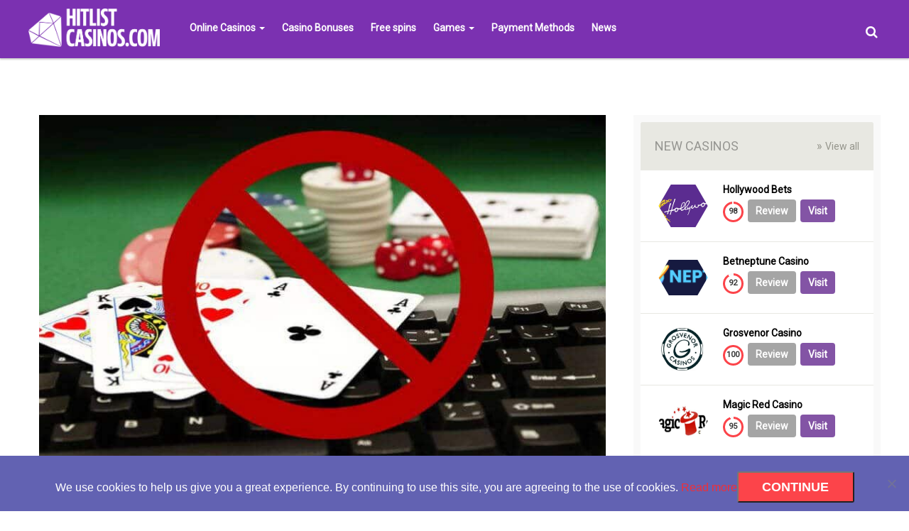

--- FILE ---
content_type: text/html; charset=UTF-8
request_url: https://hitlistcasinos.com/casino-news/new-crop-online-gambling-bans-australia-slovakia-poland-czech-republic/
body_size: 16072
content:
<!DOCTYPE html>
<!--[if IE 8]>
<html class="no-js lt-ie9 ie8" lang="en"><![endif]-->
<!--[if gt IE 8]><!-->
<html class="no-js" lang="en-GB"> <!--<![endif]-->
<head>
	<meta charset="UTF-8">
	<meta http-equiv="X-UA-Compatible" content="IE=edge">
	<meta name="viewport" content="width=device-width, initial-scale=1.0, maximum-scale=1.0, user-scalable=no">

	<link rel="pingback" href="https://hitlistcasinos.com/xmlrpc.php">

	<!-- Add Favicon -->
	<link rel="icon" href="https://hitlistcasinos.com/favicon.ico"
	      type="image/x-icon">

    <link rel="apple-touch-icon" sizes="180x180" href="https://hitlistcasinos.com/apple-touch-icon.png">
    <link rel="icon" type="image/png" sizes="192x192" href="https://hitlistcasinos.com/android-chrome-192x192.png">
    <link rel="mask-icon" href="https://hitlistcasinos.com/safari-pinned-tab.svg" color="#5bbad5">
    <meta name="msapplication-TileColor" content="#da532c">
    <meta name="theme-color" content="#ffffff">

	<!-- HTML5 Shim and Respond.js IE8 support of HTML5 elements and media queries -->
	<!-- WARNING: Respond.js doesn't work if you view the page via file:// -->
	<!--[if lt IE 9]>
	<script src="https://oss.maxcdn.com/libs/html5shiv/3.7.0/html5shiv.js"></script>
	<script src="https://oss.maxcdn.com/libs/respond.js/1.4.2/respond.min.js"></script>
	<![endif]-->
	<meta name='robots' content='index, follow, max-image-preview:large, max-snippet:-1, max-video-preview:-1' />

	<!-- This site is optimized with the Yoast SEO plugin v21.8.1 - https://yoast.com/wordpress/plugins/seo/ -->
	<title>Several Countries to Ban Online Gambling - HitListCasinos.com</title>
	<meta name="description" content="Australia, Slovakia, Poland, and the Czech Republic have all recently activated bans that severely limited the iGaming industry. Read the details here!" />
	<link rel="canonical" href="https://hitlistcasinos.com/casino-news/new-crop-online-gambling-bans-australia-slovakia-poland-czech-republic/" />
	<meta property="og:locale" content="en_GB" />
	<meta property="og:type" content="article" />
	<meta property="og:title" content="Several Countries to Ban Online Gambling - HitListCasinos.com" />
	<meta property="og:description" content="Australia, Slovakia, Poland, and the Czech Republic have all recently activated bans that severely limited the iGaming industry. Read the details here!" />
	<meta property="og:url" content="https://hitlistcasinos.com/casino-news/new-crop-online-gambling-bans-australia-slovakia-poland-czech-republic/" />
	<meta property="og:site_name" content="HitListCasinos.com" />
	<meta property="article:modified_time" content="2023-05-17T00:33:45+00:00" />
	<meta property="og:image" content="https://hitlistcasinos.com/wp-content/uploads/2017/08/online-gambling-bans.jpg" />
	<meta property="og:image:width" content="795" />
	<meta property="og:image:height" content="485" />
	<meta property="og:image:type" content="image/jpeg" />
	<meta name="twitter:card" content="summary_large_image" />
	<meta name="twitter:label1" content="Estimated reading time" />
	<meta name="twitter:data1" content="4 minutes" />
	<script type="application/ld+json" class="yoast-schema-graph">{"@context":"https://schema.org","@graph":[{"@type":"WebPage","@id":"https://hitlistcasinos.com/casino-news/new-crop-online-gambling-bans-australia-slovakia-poland-czech-republic/","url":"https://hitlistcasinos.com/casino-news/new-crop-online-gambling-bans-australia-slovakia-poland-czech-republic/","name":"Several Countries to Ban Online Gambling - HitListCasinos.com","isPartOf":{"@id":"https://hitlistcasinos.com/#website"},"primaryImageOfPage":{"@id":"https://hitlistcasinos.com/casino-news/new-crop-online-gambling-bans-australia-slovakia-poland-czech-republic/#primaryimage"},"image":{"@id":"https://hitlistcasinos.com/casino-news/new-crop-online-gambling-bans-australia-slovakia-poland-czech-republic/#primaryimage"},"thumbnailUrl":"https://hitlistcasinos.com/wp-content/uploads/2017/08/online-gambling-bans.jpg","datePublished":"2017-09-07T18:30:07+00:00","dateModified":"2023-05-17T00:33:45+00:00","description":"Australia, Slovakia, Poland, and the Czech Republic have all recently activated bans that severely limited the iGaming industry. Read the details here!","inLanguage":"en-GB","potentialAction":[{"@type":"ReadAction","target":["https://hitlistcasinos.com/casino-news/new-crop-online-gambling-bans-australia-slovakia-poland-czech-republic/"]}]},{"@type":"ImageObject","inLanguage":"en-GB","@id":"https://hitlistcasinos.com/casino-news/new-crop-online-gambling-bans-australia-slovakia-poland-czech-republic/#primaryimage","url":"https://hitlistcasinos.com/wp-content/uploads/2017/08/online-gambling-bans.jpg","contentUrl":"https://hitlistcasinos.com/wp-content/uploads/2017/08/online-gambling-bans.jpg","width":795,"height":485,"caption":"New Crop of Online Gambling Bans: Australia, Slovakia, Poland, and the Czech Republic"},{"@type":"WebSite","@id":"https://hitlistcasinos.com/#website","url":"https://hitlistcasinos.com/","name":"HitListCasinos.com","description":"Find the Best Online Casinos and Casino Bonuses!","potentialAction":[{"@type":"SearchAction","target":{"@type":"EntryPoint","urlTemplate":"https://hitlistcasinos.com/?s={search_term_string}"},"query-input":"required name=search_term_string"}],"inLanguage":"en-GB"}]}</script>
	<!-- / Yoast SEO plugin. -->


<link rel='stylesheet' id='lobby-styles-css' href='https://hitlistcasinos.com/wp-content/plugins/vegashero/templates/css/vh-lobby.css?ver=6.2.8' type='text/css' media='all' />
<link rel='stylesheet' id='page-styles-css' href='https://hitlistcasinos.com/wp-content/plugins/vegashero/templates/css/vh-game.css?ver=6.2.8' type='text/css' media='all' />
<link rel='stylesheet' id='wp-block-library-css' href='https://hitlistcasinos.com/wp-includes/css/dist/block-library/style.min.css?ver=6.2.8' type='text/css' media='all' />
<link rel='stylesheet' id='classic-theme-styles-css' href='https://hitlistcasinos.com/wp-includes/css/classic-themes.min.css?ver=6.2.8' type='text/css' media='all' />
<style id='global-styles-inline-css' type='text/css'>
body{--wp--preset--color--black: #000000;--wp--preset--color--cyan-bluish-gray: #abb8c3;--wp--preset--color--white: #ffffff;--wp--preset--color--pale-pink: #f78da7;--wp--preset--color--vivid-red: #cf2e2e;--wp--preset--color--luminous-vivid-orange: #ff6900;--wp--preset--color--luminous-vivid-amber: #fcb900;--wp--preset--color--light-green-cyan: #7bdcb5;--wp--preset--color--vivid-green-cyan: #00d084;--wp--preset--color--pale-cyan-blue: #8ed1fc;--wp--preset--color--vivid-cyan-blue: #0693e3;--wp--preset--color--vivid-purple: #9b51e0;--wp--preset--gradient--vivid-cyan-blue-to-vivid-purple: linear-gradient(135deg,rgba(6,147,227,1) 0%,rgb(155,81,224) 100%);--wp--preset--gradient--light-green-cyan-to-vivid-green-cyan: linear-gradient(135deg,rgb(122,220,180) 0%,rgb(0,208,130) 100%);--wp--preset--gradient--luminous-vivid-amber-to-luminous-vivid-orange: linear-gradient(135deg,rgba(252,185,0,1) 0%,rgba(255,105,0,1) 100%);--wp--preset--gradient--luminous-vivid-orange-to-vivid-red: linear-gradient(135deg,rgba(255,105,0,1) 0%,rgb(207,46,46) 100%);--wp--preset--gradient--very-light-gray-to-cyan-bluish-gray: linear-gradient(135deg,rgb(238,238,238) 0%,rgb(169,184,195) 100%);--wp--preset--gradient--cool-to-warm-spectrum: linear-gradient(135deg,rgb(74,234,220) 0%,rgb(151,120,209) 20%,rgb(207,42,186) 40%,rgb(238,44,130) 60%,rgb(251,105,98) 80%,rgb(254,248,76) 100%);--wp--preset--gradient--blush-light-purple: linear-gradient(135deg,rgb(255,206,236) 0%,rgb(152,150,240) 100%);--wp--preset--gradient--blush-bordeaux: linear-gradient(135deg,rgb(254,205,165) 0%,rgb(254,45,45) 50%,rgb(107,0,62) 100%);--wp--preset--gradient--luminous-dusk: linear-gradient(135deg,rgb(255,203,112) 0%,rgb(199,81,192) 50%,rgb(65,88,208) 100%);--wp--preset--gradient--pale-ocean: linear-gradient(135deg,rgb(255,245,203) 0%,rgb(182,227,212) 50%,rgb(51,167,181) 100%);--wp--preset--gradient--electric-grass: linear-gradient(135deg,rgb(202,248,128) 0%,rgb(113,206,126) 100%);--wp--preset--gradient--midnight: linear-gradient(135deg,rgb(2,3,129) 0%,rgb(40,116,252) 100%);--wp--preset--duotone--dark-grayscale: url('#wp-duotone-dark-grayscale');--wp--preset--duotone--grayscale: url('#wp-duotone-grayscale');--wp--preset--duotone--purple-yellow: url('#wp-duotone-purple-yellow');--wp--preset--duotone--blue-red: url('#wp-duotone-blue-red');--wp--preset--duotone--midnight: url('#wp-duotone-midnight');--wp--preset--duotone--magenta-yellow: url('#wp-duotone-magenta-yellow');--wp--preset--duotone--purple-green: url('#wp-duotone-purple-green');--wp--preset--duotone--blue-orange: url('#wp-duotone-blue-orange');--wp--preset--font-size--small: 13px;--wp--preset--font-size--medium: 20px;--wp--preset--font-size--large: 36px;--wp--preset--font-size--x-large: 42px;--wp--preset--spacing--20: 0.44rem;--wp--preset--spacing--30: 0.67rem;--wp--preset--spacing--40: 1rem;--wp--preset--spacing--50: 1.5rem;--wp--preset--spacing--60: 2.25rem;--wp--preset--spacing--70: 3.38rem;--wp--preset--spacing--80: 5.06rem;--wp--preset--shadow--natural: 6px 6px 9px rgba(0, 0, 0, 0.2);--wp--preset--shadow--deep: 12px 12px 50px rgba(0, 0, 0, 0.4);--wp--preset--shadow--sharp: 6px 6px 0px rgba(0, 0, 0, 0.2);--wp--preset--shadow--outlined: 6px 6px 0px -3px rgba(255, 255, 255, 1), 6px 6px rgba(0, 0, 0, 1);--wp--preset--shadow--crisp: 6px 6px 0px rgba(0, 0, 0, 1);}:where(.is-layout-flex){gap: 0.5em;}body .is-layout-flow > .alignleft{float: left;margin-inline-start: 0;margin-inline-end: 2em;}body .is-layout-flow > .alignright{float: right;margin-inline-start: 2em;margin-inline-end: 0;}body .is-layout-flow > .aligncenter{margin-left: auto !important;margin-right: auto !important;}body .is-layout-constrained > .alignleft{float: left;margin-inline-start: 0;margin-inline-end: 2em;}body .is-layout-constrained > .alignright{float: right;margin-inline-start: 2em;margin-inline-end: 0;}body .is-layout-constrained > .aligncenter{margin-left: auto !important;margin-right: auto !important;}body .is-layout-constrained > :where(:not(.alignleft):not(.alignright):not(.alignfull)){max-width: var(--wp--style--global--content-size);margin-left: auto !important;margin-right: auto !important;}body .is-layout-constrained > .alignwide{max-width: var(--wp--style--global--wide-size);}body .is-layout-flex{display: flex;}body .is-layout-flex{flex-wrap: wrap;align-items: center;}body .is-layout-flex > *{margin: 0;}:where(.wp-block-columns.is-layout-flex){gap: 2em;}.has-black-color{color: var(--wp--preset--color--black) !important;}.has-cyan-bluish-gray-color{color: var(--wp--preset--color--cyan-bluish-gray) !important;}.has-white-color{color: var(--wp--preset--color--white) !important;}.has-pale-pink-color{color: var(--wp--preset--color--pale-pink) !important;}.has-vivid-red-color{color: var(--wp--preset--color--vivid-red) !important;}.has-luminous-vivid-orange-color{color: var(--wp--preset--color--luminous-vivid-orange) !important;}.has-luminous-vivid-amber-color{color: var(--wp--preset--color--luminous-vivid-amber) !important;}.has-light-green-cyan-color{color: var(--wp--preset--color--light-green-cyan) !important;}.has-vivid-green-cyan-color{color: var(--wp--preset--color--vivid-green-cyan) !important;}.has-pale-cyan-blue-color{color: var(--wp--preset--color--pale-cyan-blue) !important;}.has-vivid-cyan-blue-color{color: var(--wp--preset--color--vivid-cyan-blue) !important;}.has-vivid-purple-color{color: var(--wp--preset--color--vivid-purple) !important;}.has-black-background-color{background-color: var(--wp--preset--color--black) !important;}.has-cyan-bluish-gray-background-color{background-color: var(--wp--preset--color--cyan-bluish-gray) !important;}.has-white-background-color{background-color: var(--wp--preset--color--white) !important;}.has-pale-pink-background-color{background-color: var(--wp--preset--color--pale-pink) !important;}.has-vivid-red-background-color{background-color: var(--wp--preset--color--vivid-red) !important;}.has-luminous-vivid-orange-background-color{background-color: var(--wp--preset--color--luminous-vivid-orange) !important;}.has-luminous-vivid-amber-background-color{background-color: var(--wp--preset--color--luminous-vivid-amber) !important;}.has-light-green-cyan-background-color{background-color: var(--wp--preset--color--light-green-cyan) !important;}.has-vivid-green-cyan-background-color{background-color: var(--wp--preset--color--vivid-green-cyan) !important;}.has-pale-cyan-blue-background-color{background-color: var(--wp--preset--color--pale-cyan-blue) !important;}.has-vivid-cyan-blue-background-color{background-color: var(--wp--preset--color--vivid-cyan-blue) !important;}.has-vivid-purple-background-color{background-color: var(--wp--preset--color--vivid-purple) !important;}.has-black-border-color{border-color: var(--wp--preset--color--black) !important;}.has-cyan-bluish-gray-border-color{border-color: var(--wp--preset--color--cyan-bluish-gray) !important;}.has-white-border-color{border-color: var(--wp--preset--color--white) !important;}.has-pale-pink-border-color{border-color: var(--wp--preset--color--pale-pink) !important;}.has-vivid-red-border-color{border-color: var(--wp--preset--color--vivid-red) !important;}.has-luminous-vivid-orange-border-color{border-color: var(--wp--preset--color--luminous-vivid-orange) !important;}.has-luminous-vivid-amber-border-color{border-color: var(--wp--preset--color--luminous-vivid-amber) !important;}.has-light-green-cyan-border-color{border-color: var(--wp--preset--color--light-green-cyan) !important;}.has-vivid-green-cyan-border-color{border-color: var(--wp--preset--color--vivid-green-cyan) !important;}.has-pale-cyan-blue-border-color{border-color: var(--wp--preset--color--pale-cyan-blue) !important;}.has-vivid-cyan-blue-border-color{border-color: var(--wp--preset--color--vivid-cyan-blue) !important;}.has-vivid-purple-border-color{border-color: var(--wp--preset--color--vivid-purple) !important;}.has-vivid-cyan-blue-to-vivid-purple-gradient-background{background: var(--wp--preset--gradient--vivid-cyan-blue-to-vivid-purple) !important;}.has-light-green-cyan-to-vivid-green-cyan-gradient-background{background: var(--wp--preset--gradient--light-green-cyan-to-vivid-green-cyan) !important;}.has-luminous-vivid-amber-to-luminous-vivid-orange-gradient-background{background: var(--wp--preset--gradient--luminous-vivid-amber-to-luminous-vivid-orange) !important;}.has-luminous-vivid-orange-to-vivid-red-gradient-background{background: var(--wp--preset--gradient--luminous-vivid-orange-to-vivid-red) !important;}.has-very-light-gray-to-cyan-bluish-gray-gradient-background{background: var(--wp--preset--gradient--very-light-gray-to-cyan-bluish-gray) !important;}.has-cool-to-warm-spectrum-gradient-background{background: var(--wp--preset--gradient--cool-to-warm-spectrum) !important;}.has-blush-light-purple-gradient-background{background: var(--wp--preset--gradient--blush-light-purple) !important;}.has-blush-bordeaux-gradient-background{background: var(--wp--preset--gradient--blush-bordeaux) !important;}.has-luminous-dusk-gradient-background{background: var(--wp--preset--gradient--luminous-dusk) !important;}.has-pale-ocean-gradient-background{background: var(--wp--preset--gradient--pale-ocean) !important;}.has-electric-grass-gradient-background{background: var(--wp--preset--gradient--electric-grass) !important;}.has-midnight-gradient-background{background: var(--wp--preset--gradient--midnight) !important;}.has-small-font-size{font-size: var(--wp--preset--font-size--small) !important;}.has-medium-font-size{font-size: var(--wp--preset--font-size--medium) !important;}.has-large-font-size{font-size: var(--wp--preset--font-size--large) !important;}.has-x-large-font-size{font-size: var(--wp--preset--font-size--x-large) !important;}
.wp-block-navigation a:where(:not(.wp-element-button)){color: inherit;}
:where(.wp-block-columns.is-layout-flex){gap: 2em;}
.wp-block-pullquote{font-size: 1.5em;line-height: 1.6;}
</style>
<link rel='stylesheet' id='cookie-notice-front-css' href='https://hitlistcasinos.com/wp-content/plugins/cookie-notice/css/front.min.css?ver=2.5.11' type='text/css' media='all' />
<link rel='stylesheet' id='main-stylesheet-css' href='https://hitlistcasinos.com/wp-content/themes/HCB/css/style.css?ver=0.0.1' type='text/css' media='all' />
<link rel='stylesheet' id='upw_theme_standard-css' href='https://hitlistcasinos.com/wp-content/plugins/ultimate-posts-widget/css/upw-theme-standard.min.css?ver=6.2.8' type='text/css' media='all' />
<link rel="https://api.w.org/" href="https://hitlistcasinos.com/wp-json/" /><link rel="alternate" type="application/json+oembed" href="https://hitlistcasinos.com/wp-json/oembed/1.0/embed?url=https%3A%2F%2Fhitlistcasinos.com%2Fcasino-news%2Fnew-crop-online-gambling-bans-australia-slovakia-poland-czech-republic%2F" />
<link rel="alternate" type="text/xml+oembed" href="https://hitlistcasinos.com/wp-json/oembed/1.0/embed?url=https%3A%2F%2Fhitlistcasinos.com%2Fcasino-news%2Fnew-crop-online-gambling-bans-australia-slovakia-poland-czech-republic%2F&#038;format=xml" />
<script type="text/javascript">var dagp_ajax_url = "https://hitlistcasinos.com/wp-admin/admin-ajax.php";var dagp_nonce = "6f5e413058";</script><link rel="icon" href="https://hitlistcasinos.com/wp-content/uploads/2023/05/favicon1.png" sizes="32x32" />
<link rel="icon" href="https://hitlistcasinos.com/wp-content/uploads/2023/05/favicon1.png" sizes="192x192" />
<link rel="apple-touch-icon" href="https://hitlistcasinos.com/wp-content/uploads/2023/05/favicon1.png" />
<meta name="msapplication-TileImage" content="https://hitlistcasinos.com/wp-content/uploads/2023/05/favicon1.png" />
		<style type="text/css" id="wp-custom-css">
			.header{
	background-color: #7b31b1;
}
.footer{
	background-image: url('https://hitlistcasinos.com/wp-content/uploads/2023/05/footer-bg-new.png');
}
#cookie-notice{
	background-color: #6262B2 !important;
}
.content-column .row-blocks .casinos-row .buttons-section .visit-link,
.sidebar .widget-button.thirstylink,
.games-block .small-item a.game-block-button,
.games-block .game-block-button,
.hero-slider .buttons .slider-button.right-slider-button,
.sidebar .panel .panel-body .widget .AW-Form-19153668 .af-body .buttonContainer input[type='submit'], .sidebar .panel .panel-body .singlegame_widget .AW-Form-19153668 .af-body .buttonContainer input[type='submit']{
	background-color: #8354a5 !important;
}		</style>
		</head>

<body class="news-template-default single single-news postid-8476 cookies-not-set">

<header class="header navbar navbar-default navbar-fixed-top">
	<div class="container">
		<div class="row">
			<div class="col-md-2 col-sm-3 col-xs-4 logo-container">
				<div class="logo">
					<a href="https://hitlistcasinos.com">
						<img src="https://hitlistcasinos.com/wp-content/uploads/2023/05/logo_white.png" alt="HitListCasinos.com"/>
					</a>
				</div>
			</div>
			<div class="col-md-2 col-md-offset-0 col-md-push-8 col-sm-6 col-sm-offset-3 col-xs-6 text-right header_search_container">
				<div id="header_search">
					<a href="#" id="header_search_activator">
						<i class="fa fa-search" aria-hidden="true"></i>
					</a>
					<form method="get" id="header_search_searchform" class="searchform"
					      action="https://hitlistcasinos.com/">
						<input type="text" name="s" id="s"
						       placeholder="Search for ..."
						       onfocus="this.placeholder = ''"
						       onblur="this.placeholder = 'Search'"/>
					</form>
				</div>
			</div>
			<button type="button" class="navbar-toggle" data-toggle="collapse" data-target="#navbar-collapse-1">
				<span class="sr-only">Toggle navigation</span>
				<span class="icon-bar"></span>
				<span class="icon-bar"></span>
				<span class="icon-bar"></span>
			</button>
			<div class="col-md-8 col-md-pull-2 col-sm-12 col-xs-12 menu_wrapper">
				<div id="navbar-collapse-1" class="navbar-default collapse navbar-collapse "><ul id="menu-main-menu" class="nav navbar-nav"><li id="menu-item-18" class="menu-item menu-item-type-post_type menu-item-object-page menu-item-has-children menu-item-18 dropdown"><a title="Online Casinos" href="https://hitlistcasinos.com/online-casinos/">Online Casinos <span class="caret dropdown-toggle" data-toggle="dropdown"></span></a>
<ul role="menu" class=" dropdown-menu">
	<li id="menu-item-11118" class="menu-item menu-item-type-post_type menu-item-object-page menu-item-11118"><a title="UK Online Casinos" href="https://hitlistcasinos.com/uk-online-casinos/">UK Online Casinos</a></li>
	<li id="menu-item-13159" class="menu-item menu-item-type-post_type menu-item-object-page menu-item-13159"><a title="South African Online Casinos" href="https://hitlistcasinos.com/south-african-online-casinos/">South African Online Casinos</a></li>
	<li id="menu-item-13167" class="menu-item menu-item-type-post_type menu-item-object-page menu-item-13167"><a title="Australia Online Casinos" href="https://hitlistcasinos.com/australia-online-casinos/">Australia Online Casinos</a></li>
	<li id="menu-item-13168" class="menu-item menu-item-type-post_type menu-item-object-page menu-item-13168"><a title="Canada Online Casinos" href="https://hitlistcasinos.com/canada-online-casinos/">Canada Online Casinos</a></li>
	<li id="menu-item-6569" class="menu-item menu-item-type-post_type menu-item-object-page menu-item-6569"><a title="Best Online Casinos" href="https://hitlistcasinos.com/online-casinos/">Best Online Casinos</a></li>
	<li id="menu-item-8606" class="menu-item menu-item-type-post_type menu-item-object-page menu-item-8606"><a title="New Online Casinos" href="https://hitlistcasinos.com/new-online-casinos/">New Online Casinos</a></li>
	<li id="menu-item-6566" class="menu-item menu-item-type-post_type menu-item-object-page menu-item-6566"><a title="Live Casino" href="https://hitlistcasinos.com/live-casino/">Live Casino</a></li>
	<li id="menu-item-8165" class="menu-item menu-item-type-post_type menu-item-object-page menu-item-8165"><a title="Mobile Casino" href="https://hitlistcasinos.com/mobile-casino/">Mobile Casino</a></li>
</ul>
</li>
<li id="menu-item-766" class="menu-item menu-item-type-post_type menu-item-object-page menu-item-766"><a title="Casino Bonuses" href="https://hitlistcasinos.com/online-casino-bonuses/">Casino Bonuses</a></li>
<li id="menu-item-9476" class="menu-item menu-item-type-post_type menu-item-object-page menu-item-9476"><a title="Free spins" href="https://hitlistcasinos.com/free-spins/">Free spins</a></li>
<li id="menu-item-19" class="menu-item menu-item-type-post_type menu-item-object-page menu-item-has-children menu-item-19 dropdown"><a title="Games" href="https://hitlistcasinos.com/online-casino-games/">Games <span class="caret dropdown-toggle" data-toggle="dropdown"></span></a>
<ul role="menu" class=" dropdown-menu">
	<li id="menu-item-7397" class="menu-item menu-item-type-custom menu-item-object-custom menu-item-7397"><a title="Play Free Casino Games" href="/online-casino-games/">Play Free Casino Games</a></li>
	<li id="menu-item-8157" class="menu-item menu-item-type-post_type menu-item-object-page menu-item-has-children menu-item-8157 dropdown"><a title="Live Casino Games" href="https://hitlistcasinos.com/live-casino-games/">Live Casino Games <span class="caret dropdown-toggle" data-toggle="dropdown"></span></a>
	<ul role="menu" class=" dropdown-menu">
		<li id="menu-item-8870" class="menu-item menu-item-type-post_type menu-item-object-page menu-item-8870"><a title="Live Dream Catcher" href="https://hitlistcasinos.com/live-casino-games/live-dream-catcher/">Live Dream Catcher</a></li>
		<li id="menu-item-8872" class="menu-item menu-item-type-post_type menu-item-object-page menu-item-8872"><a title="Live Baccarat" href="https://hitlistcasinos.com/live-casino-games/live-baccarat/">Live Baccarat</a></li>
		<li id="menu-item-8871" class="menu-item menu-item-type-post_type menu-item-object-page menu-item-8871"><a title="Live Blackjack" href="https://hitlistcasinos.com/live-casino-games/live-blackjack/">Live Blackjack</a></li>
		<li id="menu-item-8873" class="menu-item menu-item-type-post_type menu-item-object-page menu-item-8873"><a title="Live Roulette" href="https://hitlistcasinos.com/live-casino-games/live-roulette/">Live Roulette</a></li>
		<li id="menu-item-8869" class="menu-item menu-item-type-post_type menu-item-object-page menu-item-8869"><a title="Live Casino Hold’em" href="https://hitlistcasinos.com/live-casino-games/live-casino-holdem/">Live Casino Hold’em</a></li>
		<li id="menu-item-8868" class="menu-item menu-item-type-post_type menu-item-object-page menu-item-8868"><a title="Live Caribbean Stud Poker" href="https://hitlistcasinos.com/live-casino-games/live-caribbean-stud-poker/">Live Caribbean Stud Poker</a></li>
	</ul>
</li>
	<li id="menu-item-8957" class="menu-item menu-item-type-post_type menu-item-object-page menu-item-has-children menu-item-8957 dropdown"><a title="Top Software Providers" href="https://hitlistcasinos.com/online-casino-games/software-providers/">Top Software Providers <span class="caret dropdown-toggle" data-toggle="dropdown"></span></a>
	<ul role="menu" class=" dropdown-menu">
		<li id="menu-item-7400" class="menu-item menu-item-type-post_type menu-item-object-page menu-item-7400"><a title="Microgaming" href="https://hitlistcasinos.com/online-casino-games/microgaming/">Microgaming</a></li>
		<li id="menu-item-7399" class="menu-item menu-item-type-post_type menu-item-object-page menu-item-7399"><a title="NetEnt" href="https://hitlistcasinos.com/online-casino-games/netent/">NetEnt</a></li>
		<li id="menu-item-8026" class="menu-item menu-item-type-post_type menu-item-object-page menu-item-8026"><a title="Evolution Gaming" href="https://hitlistcasinos.com/online-casino-games/evolution-gaming/">Evolution Gaming</a></li>
		<li id="menu-item-7398" class="menu-item menu-item-type-post_type menu-item-object-page menu-item-7398"><a title="Playtech" href="https://hitlistcasinos.com/online-casino-games/playtech/">Playtech</a></li>
		<li id="menu-item-9278" class="menu-item menu-item-type-post_type menu-item-object-page menu-item-9278"><a title="Betsoft" href="https://hitlistcasinos.com/online-casino-games/betsoft/">Betsoft</a></li>
		<li id="menu-item-11136" class="menu-item menu-item-type-post_type menu-item-object-page menu-item-11136"><a title="NextGen Gaming" href="https://hitlistcasinos.com/online-casino-games/nextgen-gaming/">NextGen Gaming</a></li>
		<li id="menu-item-8651" class="menu-item menu-item-type-post_type menu-item-object-page menu-item-8651"><a title="Play’n GO" href="https://hitlistcasinos.com/online-casino-games/play-n-go/">Play’n GO</a></li>
		<li id="menu-item-7752" class="menu-item menu-item-type-post_type menu-item-object-page menu-item-7752"><a title="Yggdrasil Gaming Casinos" href="https://hitlistcasinos.com/online-casino-games/yggdrasil-gaming/">Yggdrasil Gaming Casinos</a></li>
		<li id="menu-item-8027" class="menu-item menu-item-type-post_type menu-item-object-page menu-item-8027"><a title="Quickspin Casinos" href="https://hitlistcasinos.com/online-casino-games/quickspin/">Quickspin Casinos</a></li>
		<li id="menu-item-11135" class="menu-item menu-item-type-post_type menu-item-object-page menu-item-11135"><a title="Novomatic" href="https://hitlistcasinos.com/online-casino-games/novomatic/">Novomatic</a></li>
	</ul>
</li>
	<li id="menu-item-11574" class="menu-item menu-item-type-post_type menu-item-object-page menu-item-11574"><a title="What is Return to Player (RTP)" href="https://hitlistcasinos.com/online-casino-games/what-is-return-to-player-rtp/">What is Return to Player (RTP)</a></li>
	<li id="menu-item-11642" class="menu-item menu-item-type-post_type menu-item-object-page menu-item-11642"><a title="Guide to Casino Streaming" href="https://hitlistcasinos.com/guide-to-casino-streaming/">Guide to Casino Streaming</a></li>
	<li id="menu-item-7745" class="menu-item menu-item-type-post_type menu-item-object-page menu-item-7745"><a title="Progressive Jackpots" href="https://hitlistcasinos.com/online-casino-games/progressive-jackpots/">Progressive Jackpots</a></li>
</ul>
</li>
<li id="menu-item-7257" class="menu-item menu-item-type-post_type menu-item-object-page menu-item-7257"><a title="Payment Methods" href="https://hitlistcasinos.com/casino-payment-methods/">Payment Methods</a></li>
<li id="menu-item-21" class="menu-item menu-item-type-post_type menu-item-object-page menu-item-21"><a title="News" href="https://hitlistcasinos.com/casino-news/">News</a></li>
</ul></div>			</div>
		</div>
	</div>
	</div>
</header>
<div class="balance-block"></div>
<div class="container single-news ">
    <div class="row">
        <div class="col-lg-9 col-md-9 col-sm-9 col-xs-12 content-column columns">
                            <!-- BEGIN of Post -->
                    <article id="post-8476" class="post-8476 news type-news status-publish has-post-thumbnail hentry news_category-casino-industry news_tags-casino-legislation news_tags-online-gambling">
                                                    <div title="New Crop of Online Gambling Bans: Australia, Slovakia, Poland, and the Czech Republic" class="th">
                                <img width="795" height="485" src="https://hitlistcasinos.com/wp-content/uploads/2017/08/online-gambling-bans.jpg" class="attachment-post-thumbnail size-post-thumbnail wp-post-image" alt="New Crop of Online Gambling Bans: Australia, Slovakia, Poland, and the Czech Republic" decoding="async" srcset="https://hitlistcasinos.com/wp-content/uploads/2017/08/online-gambling-bans.jpg 795w, https://hitlistcasinos.com/wp-content/uploads/2017/08/online-gambling-bans-300x183.jpg 300w, https://hitlistcasinos.com/wp-content/uploads/2017/08/online-gambling-bans-768x469.jpg 768w" sizes="(max-width: 795px) 100vw, 795px" />                            </div>
                                                <h5 class="grey clear clearfix">
                            Posted in                             <span class="category">
                                                            <a href="https://hitlistcasinos.com/news-category/casino-industry/">
                                    Industry                                </a>
                                                        </span>
                            <span class="time">September 7, 2017</span>
                        </h5>
                        <h1 class="page_title">New Crop of Online Gambling Bans: Australia, Slovakia, Poland, and the Czech Republic</h1>
                        <p> <span style="font-weight: 400;">While online gambling is booming and expanding in some parts of the world, some countries are enacting tough regulations in this sector. Australia, Slovakia, Poland, and the Czech Republic have all recently imposed bans that severely limit the iGaming industry. One may wonder whether other countries will follow this trend. Another point worth noting is whether these prohibitions imply that online gambling will disappear completely from these regions.</span></p>
<h2>Australia&#8217;s Total Ban on Online Gambling &#8211; No iGaming Allowed</h2>
<p><span style="font-weight: 400;">Australia has been considering the idea of outlawing online gambling for approximately two years. The legislation advocating this idea has been gradually progressing through the country&#8217;s complex legislative system. The debate surrounding this topic is fierce, with a great number of people supporting the idea of iGaming.</span></p>
<p><span style="font-weight: 400;">However, it seems that Australian senators were not persuaded by these arguments, as they enacted the </span><a href="http://parlinfo.aph.gov.au/parlInfo/search/display/display.w3p;query=Id%3A%22legislation%2Fems%2Fr5755_ems_ac9d20e9-6795-4e88-81b0-b926cfc5f211%22" target="_blank" rel="nofollow noopener"><span style="font-weight: 400;">Gambling Amendment Bill (2016)</span></a><span style="font-weight: 400;">. Now it is official, and Australia will ban all forms of iGaming in the near future. The amendments to this bill make all kinds of iGaming applications and gambling genres illegal within Australia.</span></p>
<p><span style="font-weight: 400;">It should be noted though, that at present, only sports betting remains legal. The goal behind the bill was to support that sector and help safeguard Australian players against dubious gambling applications.</span></p>
<p><span style="font-weight: 400;">This is indeed a noble aim. There are numerous online gambling operations that are highly unreliable or even fraudulent. It is also reasonable for the state to support local betting businesses rather than offshore operators.</span></p>
<p><span style="font-weight: 400;">Unfortunately, the total ban that has been enforced is not advantageous for anyone, including Australia&#8217;s budget. The considerable number of iGaming companies that left Australia starting from March demonstrate that these organizations have decided not to take any unnecessary risks.</span></p>
<p><span style="font-weight: 400;">As reputation is everything in the online gambling industry, it is not surprising that major businesses operating within regulated markets have chosen to exit completely. This shields them from any possible penalties or controversy stemming from their operation under the ban.</span></p>
<p><span style="font-weight: 400;">The problem is that while respected businesses like <a href="/online-casinos/32red-casino/">32Red Casino</a> and <a href="/online-casinos/888-casino/">888Casino</a> depart, shady operations remain. It is a well-known fact that the gambling industry always has a “black market” side. The love of gambling is so ingrained in the human psyche that banning it altogether is nearly impossible. If no official gambling entities exist, people will seek unlawful options, which puts them at great risk.</span></p>
<p><span style="font-weight: 400;">Therefore, in short, the complete iGaming ban that Australia has initiated has actually raised the level of risk for players. It remains to be seen how everything will turn out. We can only wait to observe how Australian gambling will evolve over the upcoming year when the ban becomes active. The way things are going, Australia might well become the second U.S., where no <a href="/online-casinos/">online gambling</a> type is actually legal and yet continues to exist.</span></p>
<p><span style="font-weight: 400;"><h2>Featured Casino</h2><div id="casinoExcerpt" class="casino-excerpt hcb-casino-excerpt"><div class="casino-info-capture clearfix"><div class="casino-logo"><img src="https://hitlistcasinos.com/wp-content/uploads/2016/09/888-casino-logo.jpg" alt=" 888 Casino"></div><div class="rating"><div class="progress-radial progress-90"><div class="overlay">90</div></div><p>User Rating</p></div></div><div class="casino-description"><p>888 Casino continues to be the undoubted leader in the online gambling industry since its launch in 1997. The casino is offering the largest number of games for online gambling covering the array 888 Backgammon, 888 Sports, 888 Bingo and 888 Poker, to provide the unmatched online gambling fun. Read through our review and learn how to claim a huge Welcome Bonus package worth up to €1,500! 18+ only, T&amp;Cs apply (see link below)</p><div class="buttons btn-group"><a href="https://hitlistcasinos.com/go/888-casino/" class="btn button visit" target="_blank">Visit & Sign up <span class="glyphicon glyphicon-share-alt" aria-hidden="true"></span></a><a href="https://hitlistcasinos.com/online-casinos/888-casino/" class="btn button button-grey">Read Review</a></div></div></div></span></p>
<h2>Poland, Slovakia, and the Czech Republic Implementing IPS Blocks</h2>
<p><span style="font-weight: 400;">Slovakia, Poland, and the Czech Republic are also introducing a ban on online gambling. However, they are far more flexible than Australia in their approach. These nations are merely updating their market by regulating it.</span></p>
<p><span style="font-weight: 400;">To help achieve their objective of protecting players from dubious gambling enterprises, they are utilizing IPS blocking, a technology that enables them to disable certain websites. It is not perfect, but at present, there is no more effective selective Internet blocking solution available.</span></p>
<p><span style="font-weight: 400;">These countries should be commended for their logical approach to the online gambling industry. Instead of outlawing it entirely, and thus forcing players to seek relief elsewhere, they are making it legitimate. Regulated markets are primarily great for players because the operators working through them are monitored by various authorities.</span></p>
<p><span style="font-weight: 400;"><a href="/about-hitcasinobonus/responsible-gaming/">This offers the greatest level of protection to players</a>.</span></p>
<p><span style="font-weight: 400;">Of course, this type of security comes at a cost. Online gambling operators must pay hundreds of thousands for a license for every single market in which they operate. They also must pay out a significant portion of their profit as taxes.</span></p>
<p><span style="font-weight: 400;">However, the industry itself is so profitable that these enormous investments are worthwhile.</span></p>
<p><span style="font-weight: 400;">The situation with Slovakia, Poland, and the Czech Republic is not entirely clear-cut though. Some of the industry&#8217;s leading gambling companies are expected to fall under the ban. This includes <a href="/online-casinos/william-hill-casino/">William Hill Casino</a> and 888Casino. The announced penalty for running an online gambling website without a valid license from the local authorities is €500,000.</span></p>
<p><span style="font-weight: 400;">Since these markets have recently acquired the &#8220;regulated&#8221; classification, it will be interesting to see which of these companies will obtain licenses. Poland began banning a bit earlier, and major companies, such as 32Red, have already left the market, and they have yet to return.</span></p>
<p><span style="font-weight: 400;">Now players residing in these countries will undoubtedly wonder which operators they will be left with once the bans come into effect.</span></p>
<p><span style="font-weight: 400;">The trend towards banning online gambling websites is rather disconcerting. However, the industry as a whole does not yet need to fear. It should be remembered that while some countries opt to retreat from iGaming, others, <a href="/casino-news/follow-latest-changes-online-gambling-legislation-worldwide/">such as the U.S., are attempting to &#8220;un-ban&#8221; it</a>.</span></p>
                        <h6 class="grey">
                            <i class="fa fa-tag fa-2x fa-flip-horizontal" aria-hidden="true">   </i>
                                                        <a href="https://hitlistcasinos.com/news-tag/casino-legislation/">
                                Casino Legislation,                             </a>
                                                        <a href="https://hitlistcasinos.com/news-tag/online-gambling/">
                                Online Gambling                            </a>
                                                    </h6>
                    </article>
                <!-- END of Post -->
                        <h3 class="more-news">MORE NEWS</h3>
            <div class="row">
                <div id="ajax-container" class="blogroll">
                                        <article id="post-13113" class="col-lg-6 col-md-6 col-sm-6 col-xs-12 columns post-13113 news type-news status-publish has-post-thumbnail hentry news_category-casino-promotions news_tags-casino-promotions news_tags-energy-casino">
        <a href="https://hitlistcasinos.com/casino-news/energycasino-promotions/" title="EnergyCasino Promotions">
            <img width="585" height="318" src="https://hitlistcasinos.com/wp-content/uploads/2021/04/EnergyCasino-promos-585x318.jpg" class="img-responsive wp-post-image" alt="EnergyCasino promotions" decoding="async" loading="lazy" />        </a>
    <div class="post_info matchHeight">
        <a class="post_info_title" href="https://hitlistcasinos.com/casino-news/energycasino-promotions/">
            EnergyCasino Promotions        </a>
        <p>If you’re looking for a casino that offers a wide range of promotions, look no further than EnergyCasino. Whether you’re a new player or a regular, there are plenty of bonuses to enhance your online gaming experience. Let's dive into some of the best promotions you can take advantage of ...</p>
    </div>
    <div class="post_info_footer clearfix">
        <div class="row">
            <div class="col-lg-6 col-md-6 col-sm-6 col-xs-6 columns read-more">
                <p><a href="https://hitlistcasinos.com/casino-news/energycasino-promotions/">Read more ...</a></p>
            </div>
            <div class="col-lg-6 col-md-6 col-sm-6 col-xs-6 columns text-right">
                <p>April 1, 2021</p>
            </div>
        </div>
    </div>
</article><article id="post-13105" class="col-lg-6 col-md-6 col-sm-6 col-xs-12 columns post-13105 news type-news status-publish has-post-thumbnail hentry news_category-casino-guides news_category-casino-industry news_tags-casino-reviews news_tags-casitabi news_tags-japanese-casino">
        <a href="https://hitlistcasinos.com/casino-news/4-selling-points-of-casitabi/" title="4 Selling Points of Casitabi">
            <img width="585" height="318" src="https://hitlistcasinos.com/wp-content/uploads/2021/02/4-Selling-Points-of-Casitabi-585x318.jpg" class="img-responsive wp-post-image" alt="" decoding="async" loading="lazy" />        </a>
    <div class="post_info matchHeight">
        <a class="post_info_title" href="https://hitlistcasinos.com/casino-news/4-selling-points-of-casitabi/">
            4 Selling Points of Casitabi        </a>
        <p>The online gambling industry is growing rapidly, and it can be challenging to choose the best オンラインカジノ (online casino) that suits your needs. Before you sign up for an online casino, there are several factors to consider, such as game selection and welcome bonuses. But how can you be sure ...</p>
    </div>
    <div class="post_info_footer clearfix">
        <div class="row">
            <div class="col-lg-6 col-md-6 col-sm-6 col-xs-6 columns read-more">
                <p><a href="https://hitlistcasinos.com/casino-news/4-selling-points-of-casitabi/">Read more ...</a></p>
            </div>
            <div class="col-lg-6 col-md-6 col-sm-6 col-xs-6 columns text-right">
                <p>February 20, 2021</p>
            </div>
        </div>
    </div>
</article><article id="post-13101" class="col-lg-6 col-md-6 col-sm-6 col-xs-12 columns post-13101 news type-news status-publish has-post-thumbnail hentry news_category-casino-guides news_tags-casino-bonus news_tags-casino-bonuses news_tags-wagering-requirement">
        <a href="https://hitlistcasinos.com/casino-news/what-makes-a-welcome-bonus-valuable/" title="What Makes A Welcome Bonus Valuable?">
            <img width="585" height="318" src="https://hitlistcasinos.com/wp-content/uploads/2020/12/what-makes-a-bonus-valuable-585x318.jpg" class="img-responsive wp-post-image" alt="What makes a casino bonus valuable?" decoding="async" loading="lazy" />        </a>
    <div class="post_info matchHeight">
        <a class="post_info_title" href="https://hitlistcasinos.com/casino-news/what-makes-a-welcome-bonus-valuable/">
            What Makes A Welcome Bonus Valuable?        </a>
        <p>Imagine walking into a store for the first time and receiving a voucher for free shopping. How about getting a complimentary item when you make a purchase? We all dream of these scenarios, but they rarely present themselves. Unless, of course, you register with an online casino. Online casinos use ...</p>
    </div>
    <div class="post_info_footer clearfix">
        <div class="row">
            <div class="col-lg-6 col-md-6 col-sm-6 col-xs-6 columns read-more">
                <p><a href="https://hitlistcasinos.com/casino-news/what-makes-a-welcome-bonus-valuable/">Read more ...</a></p>
            </div>
            <div class="col-lg-6 col-md-6 col-sm-6 col-xs-6 columns text-right">
                <p>December 6, 2020</p>
            </div>
        </div>
    </div>
</article><article id="post-13099" class="col-lg-6 col-md-6 col-sm-6 col-xs-12 columns post-13099 news type-news status-publish has-post-thumbnail hentry news_category-casino-guides news_tags-5-card-draw news_tags-omaha news_tags-poker news_tags-texas-holdem">
        <a href="https://hitlistcasinos.com/casino-news/poker-variants-for-all-tastes-beginners-guide/" title="Poker variants for all tastes: beginner&#8217;s guide">
            <img width="585" height="318" src="https://hitlistcasinos.com/wp-content/uploads/2020/12/Poker-variants-guide-585x318.jpg" class="img-responsive wp-post-image" alt="Poker variants guide" decoding="async" loading="lazy" />        </a>
    <div class="post_info matchHeight">
        <a class="post_info_title" href="https://hitlistcasinos.com/casino-news/poker-variants-for-all-tastes-beginners-guide/">
            Poker variants for all tastes: beginner&#8217;s guide        </a>
        <p>Poker is a world-famous card game that has been featured in many movies and TV shows. It's an exciting game that you'll likely get the chance to play at least once in your life as an adult. However, there are different poker variants that you need to be familiar with ...</p>
    </div>
    <div class="post_info_footer clearfix">
        <div class="row">
            <div class="col-lg-6 col-md-6 col-sm-6 col-xs-6 columns read-more">
                <p><a href="https://hitlistcasinos.com/casino-news/poker-variants-for-all-tastes-beginners-guide/">Read more ...</a></p>
            </div>
            <div class="col-lg-6 col-md-6 col-sm-6 col-xs-6 columns text-right">
                <p>December 5, 2020</p>
            </div>
        </div>
    </div>
</article>                </div><!-- END of cols -->
            </div>
        </div><!-- END of .columns -->
        <div class="col-lg-3 col-md-3 col-sm-3 col-xs-12 panel-group sidebar">
    <div class="panel panel-default ">
        <div class="panel-body">
            <aside id="newCasinos" class="widget widget_new_casinos">
		<a class="widget-view-all" href="https://hitlistcasinos.com/new-online-casinos/">
			<span>» </span>
			View all		</a>
		
		<h3 class="page_title">New casinos</h3><div class="row widget-row">
    <div class="col-lg-4 col-md-3 col-xs-2 widget-logo">
        <div class="hexagon">
            <div class="hexagon-in1">
                                    <div class="hexagon-in2" style="background-image: url('https://hitlistcasinos.com/wp-content/uploads/2023/01/Screenshot-2023-01-31-at-08.07.47.png')"></div>
                            </div>
        </div>
    </div>
    <div class="col-md-9 col-lg-8 col-xs-10 widget-buttons">
        <div class="row">
            <a href="https://hitlistcasinos.com/online-casinos/hollywood-bets/" class="title-link widget-title h4">Hollywood Bets</a>
            <div class="widget-control clearfix">
                <a href="https://hitlistcasinos.com/go/hollywood-bets/" class="widget-button button hidden-lg hidden-md" target="_blank">Visit</a>
                <a href="https://hitlistcasinos.com/online-casinos/hollywood-bets/" class="widget-button button button-grey hidden-lg hidden-md">Review</a>
                                    <div class="rating widget-rating hidden-md hidden-lg">
                        <div class="progress-radial progress-98">
                            <div class="overlay">98</div>
                        </div>
                    </div>
                            </div>
        </div>
        <div class="row hidden-xs hidden-sm">
                            <div class="rating widget-rating">
                    <div class="progress-radial progress-98">
                        <div class="overlay">98</div>
                    </div>
                </div>
                        <a href="https://hitlistcasinos.com/online-casinos/hollywood-bets/" class="widget-button button button-grey">Review</a>
                            <a href="https://hitlistcasinos.com/go/hollywood-bets/" class="widget-button button" target="_blank">Visit</a>
                    </div>
    </div>
</div>			<div class="row widget-row">
    <div class="col-lg-4 col-md-3 col-xs-2 widget-logo">
        <div class="hexagon">
            <div class="hexagon-in1">
                                    <div class="hexagon-in2" style="background-image: url('https://hitlistcasinos.com/wp-content/uploads/2023/01/Screenshot-2023-01-05-at-13.32.09.png')"></div>
                            </div>
        </div>
    </div>
    <div class="col-md-9 col-lg-8 col-xs-10 widget-buttons">
        <div class="row">
            <a href="https://hitlistcasinos.com/online-casinos/betneptune-casino/" class="title-link widget-title h4">Betneptune Casino</a>
            <div class="widget-control clearfix">
                <a href="https://hitlistcasinos.com/go/betneptune/" class="widget-button button hidden-lg hidden-md" target="_blank">Visit</a>
                <a href="https://hitlistcasinos.com/online-casinos/betneptune-casino/" class="widget-button button button-grey hidden-lg hidden-md">Review</a>
                                    <div class="rating widget-rating hidden-md hidden-lg">
                        <div class="progress-radial progress-92">
                            <div class="overlay">92</div>
                        </div>
                    </div>
                            </div>
        </div>
        <div class="row hidden-xs hidden-sm">
                            <div class="rating widget-rating">
                    <div class="progress-radial progress-92">
                        <div class="overlay">92</div>
                    </div>
                </div>
                        <a href="https://hitlistcasinos.com/online-casinos/betneptune-casino/" class="widget-button button button-grey">Review</a>
                            <a href="https://hitlistcasinos.com/go/betneptune/" class="widget-button button" target="_blank">Visit</a>
                    </div>
    </div>
</div>			<div class="row widget-row">
    <div class="col-lg-4 col-md-3 col-xs-2 widget-logo">
        <div class="hexagon">
            <div class="hexagon-in1">
                                    <div class="hexagon-in2" style="background-image: url('https://hitlistcasinos.com/wp-content/uploads/2017/10/grosvenor-casino-logo.jpg')"></div>
                            </div>
        </div>
    </div>
    <div class="col-md-9 col-lg-8 col-xs-10 widget-buttons">
        <div class="row">
            <a href="https://hitlistcasinos.com/online-casinos/grosvenor-casino/" class="title-link widget-title h4">Grosvenor Casino</a>
            <div class="widget-control clearfix">
                <a href="https://hitlistcasinos.com/go/grosvenor-casino/" class="widget-button button hidden-lg hidden-md" target="_blank">Visit</a>
                <a href="https://hitlistcasinos.com/online-casinos/grosvenor-casino/" class="widget-button button button-grey hidden-lg hidden-md">Review</a>
                                    <div class="rating widget-rating hidden-md hidden-lg">
                        <div class="progress-radial progress-100">
                            <div class="overlay">100</div>
                        </div>
                    </div>
                            </div>
        </div>
        <div class="row hidden-xs hidden-sm">
                            <div class="rating widget-rating">
                    <div class="progress-radial progress-100">
                        <div class="overlay">100</div>
                    </div>
                </div>
                        <a href="https://hitlistcasinos.com/online-casinos/grosvenor-casino/" class="widget-button button button-grey">Review</a>
                            <a href="https://hitlistcasinos.com/go/grosvenor-casino/" class="widget-button button" target="_blank">Visit</a>
                    </div>
    </div>
</div>			<div class="row widget-row">
    <div class="col-lg-4 col-md-3 col-xs-2 widget-logo">
        <div class="hexagon">
            <div class="hexagon-in1">
                                    <div class="hexagon-in2" style="background-image: url('https://hitlistcasinos.com/wp-content/uploads/2018/04/magic-red-casino-logo.jpg')"></div>
                            </div>
        </div>
    </div>
    <div class="col-md-9 col-lg-8 col-xs-10 widget-buttons">
        <div class="row">
            <a href="https://hitlistcasinos.com/online-casinos/magic-red-casino/" class="title-link widget-title h4">Magic Red Casino</a>
            <div class="widget-control clearfix">
                <a href="https://hitlistcasinos.com/go/magic-red-casino/" class="widget-button button hidden-lg hidden-md" target="_blank">Visit</a>
                <a href="https://hitlistcasinos.com/online-casinos/magic-red-casino/" class="widget-button button button-grey hidden-lg hidden-md">Review</a>
                                    <div class="rating widget-rating hidden-md hidden-lg">
                        <div class="progress-radial progress-95">
                            <div class="overlay">95</div>
                        </div>
                    </div>
                            </div>
        </div>
        <div class="row hidden-xs hidden-sm">
                            <div class="rating widget-rating">
                    <div class="progress-radial progress-95">
                        <div class="overlay">95</div>
                    </div>
                </div>
                        <a href="https://hitlistcasinos.com/online-casinos/magic-red-casino/" class="widget-button button button-grey">Review</a>
                            <a href="https://hitlistcasinos.com/go/magic-red-casino/" class="widget-button button" target="_blank">Visit</a>
                    </div>
    </div>
</div>			<div class="row widget-row">
    <div class="col-lg-4 col-md-3 col-xs-2 widget-logo">
        <div class="hexagon">
            <div class="hexagon-in1">
                                    <div class="hexagon-in2" style="background-image: url('https://hitlistcasinos.com/wp-content/uploads/2022/06/ZAR-Casino-logo.png')"></div>
                            </div>
        </div>
    </div>
    <div class="col-md-9 col-lg-8 col-xs-10 widget-buttons">
        <div class="row">
            <a href="https://hitlistcasinos.com/online-casinos/zar-casino/" class="title-link widget-title h4">ZAR Casino</a>
            <div class="widget-control clearfix">
                <a href="https://hitlistcasinos.com/go/zar-casino/" class="widget-button button hidden-lg hidden-md" target="_blank">Visit</a>
                <a href="https://hitlistcasinos.com/online-casinos/zar-casino/" class="widget-button button button-grey hidden-lg hidden-md">Review</a>
                                    <div class="rating widget-rating hidden-md hidden-lg">
                        <div class="progress-radial progress-88">
                            <div class="overlay">88</div>
                        </div>
                    </div>
                            </div>
        </div>
        <div class="row hidden-xs hidden-sm">
                            <div class="rating widget-rating">
                    <div class="progress-radial progress-88">
                        <div class="overlay">88</div>
                    </div>
                </div>
                        <a href="https://hitlistcasinos.com/online-casinos/zar-casino/" class="widget-button button button-grey">Review</a>
                            <a href="https://hitlistcasinos.com/go/zar-casino/" class="widget-button button" target="_blank">Visit</a>
                    </div>
    </div>
</div>			</aside><aside id="text-8" class="widget widget_text">			<div class="textwidget"><div class="AW-Form-19153668"></div>
<script type="text/javascript">(function(d, s, id) {
    var js, fjs = d.getElementsByTagName(s)[0];
    if (d.getElementById(id)) return;
    js = d.createElement(s); js.id = id;
    js.src = "//forms.aweber.com/form/68/19153668.js";
    fjs.parentNode.insertBefore(js, fjs);
    }(document, "script", "aweber-wjs-r3jqg8aud"));
</script></div>
		</aside><aside id="latestBonuses" class="widget widget_latest_bonuses">
		<a class="widget-view-all" href="https://hitlistcasinos.com/online-casino-bonuses/">
			<span>» </span>
			View all		</a>

		<h3 class="page_title">Latest bonuses</h3>                <div class="row widget-row">
                    					<div class="col-lg-5 col-md-6 col-xs-5 widget-logo widget-column">
						<div class="hexagon">
							<div class="hexagon-in1">
								<div class="hexagon-in2" style="background-image: url('https://hitlistcasinos.com/wp-content/uploads/2022/05/tusk_1200x630.png')"></div>
							</div>
						</div>
						<div class="bonus-button clearfix">
															<a href="https://hitlistcasinos.com/go/tusk-casino/" target="_blank" class="widget-button button" >Get bonus</a>
													</div>
					</div>

					<div class="col-md-6 col-lg-7 col-xs-7 widget-buttons widget-column">
						<div class="row bonus-about-text">
							<a href="https://hitlistcasinos.com/go/tusk-casino/" class="title-link widget-title h4">Tusk Casino</a>

																					
														<div class="widget-control clearfix">
																	<p class="bonus-amount">R100</p>
															</div>
						</div>

					</div>
				</div>
			                <div class="row widget-row">
                    					<div class="col-lg-5 col-md-6 col-xs-5 widget-logo widget-column">
						<div class="hexagon">
							<div class="hexagon-in1">
								<div class="hexagon-in2" style="background-image: url('https://hitlistcasinos.com/wp-content/uploads/2022/05/casinex-casino.png')"></div>
							</div>
						</div>
						<div class="bonus-button clearfix">
															<a href="https://hitlistcasinos.com/go/casinex/" target="_blank" class="widget-button button" >Get bonus</a>
													</div>
					</div>

					<div class="col-md-6 col-lg-7 col-xs-7 widget-buttons widget-column">
						<div class="row bonus-about-text">
							<a href="https://hitlistcasinos.com/go/casinex/" class="title-link widget-title h4">Casinex</a>

																					
														<div class="widget-control clearfix">
																	<p class="bonus-amount">£4 000 + 150 FS</p>
															</div>
						</div>

					</div>
				</div>
			                <div class="row widget-row">
                    					<div class="col-lg-5 col-md-6 col-xs-5 widget-logo widget-column">
						<div class="hexagon">
							<div class="hexagon-in1">
								<div class="hexagon-in2" style="background-image: url('https://hitlistcasinos.com/wp-content/uploads/2016/09/netbet-casino-logo.jpg')"></div>
							</div>
						</div>
						<div class="bonus-button clearfix">
															<a href="https://hitlistcasinos.com/go/netbet-500-free-spins/" target="_blank" class="widget-button button" >Get bonus</a>
													</div>
					</div>

					<div class="col-md-6 col-lg-7 col-xs-7 widget-buttons widget-column">
						<div class="row bonus-about-text">
							<a href="https://hitlistcasinos.com/go/netbet-500-free-spins/" class="title-link widget-title h4">Netbet 500 Free Spins</a>

																					
														<div class="widget-control clearfix">
															</div>
						</div>

					</div>
				</div>
			                <div class="row widget-row">
                    					<div class="col-lg-5 col-md-6 col-xs-5 widget-logo widget-column">
						<div class="hexagon">
							<div class="hexagon-in1">
								<div class="hexagon-in2" style="background-image: url('https://hitlistcasinos.com/wp-content/uploads/2018/07/10bet-casino-logo.jpg')"></div>
							</div>
						</div>
						<div class="bonus-button clearfix">
															<a href="https://hitlistcasinos.com/go/10bet-welcome-bonus/" target="_blank" class="widget-button button" >Get bonus</a>
													</div>
					</div>

					<div class="col-md-6 col-lg-7 col-xs-7 widget-buttons widget-column">
						<div class="row bonus-about-text">
							<a href="https://hitlistcasinos.com/go/10bet-welcome-bonus/" class="title-link widget-title h4">10bet Welcome Bonus</a>

																					
														<div class="widget-control clearfix">
																	<p class="bonus-amount">£100</p>
															</div>
						</div>

					</div>
				</div>
			                <div class="row widget-row">
                    					<div class="col-lg-5 col-md-6 col-xs-5 widget-logo widget-column">
						<div class="hexagon">
							<div class="hexagon-in1">
								<div class="hexagon-in2" style="background-image: url('https://hitlistcasinos.com/wp-content/uploads/2018/07/10bet-casino-logo.jpg')"></div>
							</div>
						</div>
						<div class="bonus-button clearfix">
															<a href="https://hitlistcasinos.com/go/10bet-first-deposit-bonus/" target="_blank" class="widget-button button" >Get bonus</a>
													</div>
					</div>

					<div class="col-md-6 col-lg-7 col-xs-7 widget-buttons widget-column">
						<div class="row bonus-about-text">
							<a href="https://hitlistcasinos.com/go/10bet-first-deposit-bonus/" class="title-link widget-title h4">10bet First Deposit Bonus</a>

																					
														<div class="widget-control clearfix">
																	<p class="bonus-amount">£100</p>
															</div>
						</div>

					</div>
				</div>
			</aside><aside id="topRatedCasinos" class="widget widget_top_rated_casinos">
		<a class="widget-view-all" href="https://hitlistcasinos.com/online-casinos/">
			<span>» </span>
			View all		</a>

		<h3 class="page_title">Top rated casinos</h3><div class="row widget-row">
    <div class="col-lg-4 col-md-3 col-xs-2 widget-logo">
        <div class="hexagon">
            <div class="hexagon-in1">
                                    <div class="hexagon-in2" style="background-image: url('https://hitlistcasinos.com/wp-content/uploads/2017/08/Grand-Ivy-Casino-logo.jpg')"></div>
                            </div>
        </div>
    </div>
    <div class="col-md-9 col-lg-8 col-xs-10 widget-buttons">
        <div class="row">
            <a href="https://hitlistcasinos.com/online-casinos/grand-ivy-casino/" class="title-link widget-title h4">Grand Ivy Casino</a>
            <div class="widget-control clearfix">
                <a href="https://hitlistcasinos.com/go/grand-ivy-casino/" class="widget-button button hidden-lg hidden-md" target="_blank">Visit</a>
                <a href="https://hitlistcasinos.com/online-casinos/grand-ivy-casino/" class="widget-button button button-grey hidden-lg hidden-md">Review</a>
                                    <div class="rating widget-rating hidden-md hidden-lg">
                        <div class="progress-radial progress-100">
                            <div class="overlay">100</div>
                        </div>
                    </div>
                            </div>
        </div>
        <div class="row hidden-xs hidden-sm">
                            <div class="rating widget-rating">
                    <div class="progress-radial progress-100">
                        <div class="overlay">100</div>
                    </div>
                </div>
                        <a href="https://hitlistcasinos.com/online-casinos/grand-ivy-casino/" class="widget-button button button-grey">Review</a>
                            <a href="https://hitlistcasinos.com/go/grand-ivy-casino/" class="widget-button button" target="_blank">Visit</a>
                    </div>
    </div>
</div>			<div class="row widget-row">
    <div class="col-lg-4 col-md-3 col-xs-2 widget-logo">
        <div class="hexagon">
            <div class="hexagon-in1">
                                    <div class="hexagon-in2" style="background-image: url('https://hitlistcasinos.com/wp-content/uploads/2017/10/grosvenor-casino-logo.jpg')"></div>
                            </div>
        </div>
    </div>
    <div class="col-md-9 col-lg-8 col-xs-10 widget-buttons">
        <div class="row">
            <a href="https://hitlistcasinos.com/online-casinos/grosvenor-casino/" class="title-link widget-title h4">Grosvenor Casino</a>
            <div class="widget-control clearfix">
                <a href="https://hitlistcasinos.com/go/grosvenor-casino/" class="widget-button button hidden-lg hidden-md" target="_blank">Visit</a>
                <a href="https://hitlistcasinos.com/online-casinos/grosvenor-casino/" class="widget-button button button-grey hidden-lg hidden-md">Review</a>
                                    <div class="rating widget-rating hidden-md hidden-lg">
                        <div class="progress-radial progress-100">
                            <div class="overlay">100</div>
                        </div>
                    </div>
                            </div>
        </div>
        <div class="row hidden-xs hidden-sm">
                            <div class="rating widget-rating">
                    <div class="progress-radial progress-100">
                        <div class="overlay">100</div>
                    </div>
                </div>
                        <a href="https://hitlistcasinos.com/online-casinos/grosvenor-casino/" class="widget-button button button-grey">Review</a>
                            <a href="https://hitlistcasinos.com/go/grosvenor-casino/" class="widget-button button" target="_blank">Visit</a>
                    </div>
    </div>
</div>			<div class="row widget-row">
    <div class="col-lg-4 col-md-3 col-xs-2 widget-logo">
        <div class="hexagon">
            <div class="hexagon-in1">
                                    <div class="hexagon-in2" style="background-image: url('https://hitlistcasinos.com/wp-content/uploads/2016/09/playgrandcasino-casino-logo.jpg')"></div>
                            </div>
        </div>
    </div>
    <div class="col-md-9 col-lg-8 col-xs-10 widget-buttons">
        <div class="row">
            <a href="https://hitlistcasinos.com/online-casinos/playgrand-casino/" class="title-link widget-title h4">PlayGrand Casino</a>
            <div class="widget-control clearfix">
                <a href="https://hitlistcasinos.com/go/playgrandcasino/" class="widget-button button hidden-lg hidden-md" target="_blank">Visit</a>
                <a href="https://hitlistcasinos.com/online-casinos/playgrand-casino/" class="widget-button button button-grey hidden-lg hidden-md">Review</a>
                                    <div class="rating widget-rating hidden-md hidden-lg">
                        <div class="progress-radial progress-99">
                            <div class="overlay">99</div>
                        </div>
                    </div>
                            </div>
        </div>
        <div class="row hidden-xs hidden-sm">
                            <div class="rating widget-rating">
                    <div class="progress-radial progress-99">
                        <div class="overlay">99</div>
                    </div>
                </div>
                        <a href="https://hitlistcasinos.com/online-casinos/playgrand-casino/" class="widget-button button button-grey">Review</a>
                            <a href="https://hitlistcasinos.com/go/playgrandcasino/" class="widget-button button" target="_blank">Visit</a>
                    </div>
    </div>
</div>			<div class="row widget-row">
    <div class="col-lg-4 col-md-3 col-xs-2 widget-logo">
        <div class="hexagon">
            <div class="hexagon-in1">
                                    <div class="hexagon-in2" style="background-image: url('https://hitlistcasinos.com/wp-content/uploads/2019/10/21casino-logo.jpg')"></div>
                            </div>
        </div>
    </div>
    <div class="col-md-9 col-lg-8 col-xs-10 widget-buttons">
        <div class="row">
            <a href="https://hitlistcasinos.com/online-casinos/21casino/" class="title-link widget-title h4">21Casino</a>
            <div class="widget-control clearfix">
                <a href="https://hitlistcasinos.com/go/21-casino/" class="widget-button button hidden-lg hidden-md" target="_blank">Visit</a>
                <a href="https://hitlistcasinos.com/online-casinos/21casino/" class="widget-button button button-grey hidden-lg hidden-md">Review</a>
                                    <div class="rating widget-rating hidden-md hidden-lg">
                        <div class="progress-radial progress-99">
                            <div class="overlay">99</div>
                        </div>
                    </div>
                            </div>
        </div>
        <div class="row hidden-xs hidden-sm">
                            <div class="rating widget-rating">
                    <div class="progress-radial progress-99">
                        <div class="overlay">99</div>
                    </div>
                </div>
                        <a href="https://hitlistcasinos.com/online-casinos/21casino/" class="widget-button button button-grey">Review</a>
                            <a href="https://hitlistcasinos.com/go/21-casino/" class="widget-button button" target="_blank">Visit</a>
                    </div>
    </div>
</div>			<div class="row widget-row">
    <div class="col-lg-4 col-md-3 col-xs-2 widget-logo">
        <div class="hexagon">
            <div class="hexagon-in1">
                                    <div class="hexagon-in2" style="background-image: url('https://hitlistcasinos.com/wp-content/uploads/2022/05/springbok-featured.jpg')"></div>
                            </div>
        </div>
    </div>
    <div class="col-md-9 col-lg-8 col-xs-10 widget-buttons">
        <div class="row">
            <a href="https://hitlistcasinos.com/online-casinos/springbok-casino/" class="title-link widget-title h4">Springbok Casino</a>
            <div class="widget-control clearfix">
                <a href="https://hitlistcasinos.com/go/springbok-casino/" class="widget-button button hidden-lg hidden-md" target="_blank">Visit</a>
                <a href="https://hitlistcasinos.com/online-casinos/springbok-casino/" class="widget-button button button-grey hidden-lg hidden-md">Review</a>
                                    <div class="rating widget-rating hidden-md hidden-lg">
                        <div class="progress-radial progress-98">
                            <div class="overlay">98</div>
                        </div>
                    </div>
                            </div>
        </div>
        <div class="row hidden-xs hidden-sm">
                            <div class="rating widget-rating">
                    <div class="progress-radial progress-98">
                        <div class="overlay">98</div>
                    </div>
                </div>
                        <a href="https://hitlistcasinos.com/online-casinos/springbok-casino/" class="widget-button button button-grey">Review</a>
                            <a href="https://hitlistcasinos.com/go/springbok-casino/" class="widget-button button" target="_blank">Visit</a>
                    </div>
    </div>
</div>			</aside>        </div>
    </div>
</div>    </div><!-- END of .row-->
</div>

<footer class="footer">
	<div class="container">
		<div class="row">
			<div class="col-lg-2 col-md-2 col-sm-2 col-xs-12 columns logo-column">
				<div class="logo">
					<a href="https://hitlistcasinos.com">
						<img src="https://hitlistcasinos.com/wp-content/uploads/2023/05/logo_white.png" alt="HitListCasinos.com"/>
					</a>
				</div>
			</div>
			<div class="col-lg-4 col-md-4 col-sm-4 col-xs-12 columns menu-column">
				<section class="footer-nav">
					<div id="footer-navbar-1" class="nav"><ul id="menu-footer-menu" class="nav nav-pills nav-stacked"><li id="menu-item-35" class="menu-item menu-item-type-post_type menu-item-object-page menu-item-has-children menu-item-35 dropdown"><a title="Online Casinos" href="https://hitlistcasinos.com/online-casinos/">Online Casinos <span class="caret dropdown-toggle" data-toggle="dropdown"></span></a>
<ul role="menu" class=" dropdown-menu">
	<li id="menu-item-6570" class="menu-item menu-item-type-post_type menu-item-object-page menu-item-6570"><a title="Best Online Casinos" href="https://hitlistcasinos.com/online-casinos/">Best Online Casinos</a></li>
	<li id="menu-item-8607" class="menu-item menu-item-type-post_type menu-item-object-page menu-item-8607"><a title="New Online Casinos" href="https://hitlistcasinos.com/new-online-casinos/">New Online Casinos</a></li>
	<li id="menu-item-11535" class="menu-item menu-item-type-post_type menu-item-object-page menu-item-11535"><a title="No Account Casinos" href="https://hitlistcasinos.com/no-account-casinos/">No Account Casinos</a></li>
	<li id="menu-item-11514" class="menu-item menu-item-type-custom menu-item-object-custom menu-item-has-children menu-item-11514 dropdown"><a title="Casinos by Country">Casinos by Country <span class="caret dropdown-toggle" data-toggle="dropdown"></span></a>
	<ul role="menu" class=" dropdown-menu">
		<li id="menu-item-13166" class="menu-item menu-item-type-post_type menu-item-object-page menu-item-13166"><a title="South African Online Casinos" href="https://hitlistcasinos.com/south-african-online-casinos/">South African Online Casinos</a></li>
		<li id="menu-item-11119" class="menu-item menu-item-type-post_type menu-item-object-page menu-item-11119"><a title="UK Online Casinos" href="https://hitlistcasinos.com/uk-online-casinos/">UK Online Casinos</a></li>
		<li id="menu-item-11530" class="menu-item menu-item-type-post_type menu-item-object-page menu-item-11530"><a title="Australia Online Casinos" href="https://hitlistcasinos.com/australia-online-casinos/">Australia Online Casinos</a></li>
		<li id="menu-item-11515" class="menu-item menu-item-type-post_type menu-item-object-page menu-item-11515"><a title="Canada Online Casinos" href="https://hitlistcasinos.com/canada-online-casinos/">Canada Online Casinos</a></li>
	</ul>
</li>
	<li id="menu-item-7909" class="menu-item menu-item-type-post_type menu-item-object-page menu-item-7909"><a title="HitListCasinos Navigator" href="https://hitlistcasinos.com/navigator-glossary-for-casino-terms-abbreviations/">HitListCasinos Navigator</a></li>
	<li id="menu-item-6571" class="menu-item menu-item-type-post_type menu-item-object-page menu-item-6571"><a title="Live Casino" href="https://hitlistcasinos.com/live-casino/">Live Casino</a></li>
	<li id="menu-item-8164" class="menu-item menu-item-type-post_type menu-item-object-page menu-item-8164"><a title="Mobile Casino" href="https://hitlistcasinos.com/mobile-casino/">Mobile Casino</a></li>
</ul>
</li>
<li id="menu-item-764" class="menu-item menu-item-type-post_type menu-item-object-page menu-item-has-children menu-item-764 dropdown"><a title="Casino Bonuses" href="https://hitlistcasinos.com/online-casino-bonuses/">Casino Bonuses <span class="caret dropdown-toggle" data-toggle="dropdown"></span></a>
<ul role="menu" class=" dropdown-menu">
	<li id="menu-item-6554" class="menu-item menu-item-type-post_type menu-item-object-page menu-item-6554"><a title="Best Online Casino Bonuses" href="https://hitlistcasinos.com/online-casino-bonuses/">Best Online Casino Bonuses</a></li>
	<li id="menu-item-12095" class="menu-item menu-item-type-post_type menu-item-object-page menu-item-12095"><a title="No Deposit Casino Bonus" href="https://hitlistcasinos.com/no-deposit-casino-bonus/">No Deposit Casino Bonus</a></li>
	<li id="menu-item-11557" class="menu-item menu-item-type-post_type menu-item-object-page menu-item-11557"><a title="5 Euro Free Casino Bonus" href="https://hitlistcasinos.com/5-euro-free-casino-bonus/">5 Euro Free Casino Bonus</a></li>
	<li id="menu-item-11556" class="menu-item menu-item-type-post_type menu-item-object-page menu-item-11556"><a title="10 Euro Free Casino Bonus" href="https://hitlistcasinos.com/10-euro-free-casino-bonus/">10 Euro Free Casino Bonus</a></li>
	<li id="menu-item-11506" class="menu-item menu-item-type-custom menu-item-object-custom menu-item-has-children menu-item-11506 dropdown"><a title="Casino Bonus Guides">Casino Bonus Guides <span class="caret dropdown-toggle" data-toggle="dropdown"></span></a>
	<ul role="menu" class=" dropdown-menu">
		<li id="menu-item-11933" class="menu-item menu-item-type-post_type menu-item-object-page menu-item-11933"><a title="What are Wagering Requirements?" href="https://hitlistcasinos.com/online-casino-bonuses/wagering-requirements/">What are Wagering Requirements?</a></li>
		<li id="menu-item-6428" class="menu-item menu-item-type-post_type menu-item-object-page menu-item-6428"><a title="Your Complete Guide to Welcome Bonuses" href="https://hitlistcasinos.com/online-casino-bonuses/your-complete-guide-to-welcome-bonuses/">Your Complete Guide to Welcome Bonuses</a></li>
		<li id="menu-item-6429" class="menu-item menu-item-type-post_type menu-item-object-page menu-item-6429"><a title="Your Complete Guide to Free Spins Bonuses" href="https://hitlistcasinos.com/online-casino-bonuses/your-complete-guide-to-free-spins-bonuses/">Your Complete Guide to Free Spins Bonuses</a></li>
		<li id="menu-item-6430" class="menu-item menu-item-type-post_type menu-item-object-page menu-item-6430"><a title="Your Complete Guide to No Deposit Bonuses" href="https://hitlistcasinos.com/online-casino-bonuses/your-complete-guide-to-no-deposit-bonuses/">Your Complete Guide to No Deposit Bonuses</a></li>
		<li id="menu-item-6431" class="menu-item menu-item-type-post_type menu-item-object-page menu-item-6431"><a title="Your Complete Guide to Match Bonuses" href="https://hitlistcasinos.com/online-casino-bonuses/your-complete-guide-to-match-bonuses/">Your Complete Guide to Match Bonuses</a></li>
		<li id="menu-item-6432" class="menu-item menu-item-type-post_type menu-item-object-page menu-item-6432"><a title="Your Complete Guide to Deposit Bonuses" href="https://hitlistcasinos.com/online-casino-bonuses/your-complete-guide-to-deposit-bonuses/">Your Complete Guide to Deposit Bonuses</a></li>
		<li id="menu-item-6619" class="menu-item menu-item-type-post_type menu-item-object-page menu-item-6619"><a title="Your Complete Guide to Reload Bonuses" href="https://hitlistcasinos.com/online-casino-bonuses/your-complete-guide-to-reload-bonuses/">Your Complete Guide to Reload Bonuses</a></li>
		<li id="menu-item-6618" class="menu-item menu-item-type-post_type menu-item-object-page menu-item-6618"><a title="Your Complete Guide to Cashback Refund" href="https://hitlistcasinos.com/online-casino-bonuses/your-complete-guide-to-cashback-refund/">Your Complete Guide to Cashback Refund</a></li>
		<li id="menu-item-7639" class="menu-item menu-item-type-post_type menu-item-object-page menu-item-7639"><a title="Your Complete Guide to VIP Bonuses" href="https://hitlistcasinos.com/online-casino-bonuses/your-complete-guide-to-vip-bonuses/">Your Complete Guide to VIP Bonuses</a></li>
	</ul>
</li>
</ul>
</li>
<li id="menu-item-9475" class="menu-item menu-item-type-post_type menu-item-object-page menu-item-9475"><a title="Free spins" href="https://hitlistcasinos.com/free-spins/">Free spins</a></li>
<li id="menu-item-36" class="menu-item menu-item-type-post_type menu-item-object-page menu-item-has-children menu-item-36 dropdown"><a title="Games" href="https://hitlistcasinos.com/online-casino-games/">Games <span class="caret dropdown-toggle" data-toggle="dropdown"></span></a>
<ul role="menu" class=" dropdown-menu">
	<li id="menu-item-7396" class="menu-item menu-item-type-custom menu-item-object-custom menu-item-7396"><a title="Play Free Casino Games" href="/online-casino-games/">Play Free Casino Games</a></li>
	<li id="menu-item-8158" class="menu-item menu-item-type-post_type menu-item-object-page menu-item-has-children menu-item-8158 dropdown"><a title="Live Casino Games" href="https://hitlistcasinos.com/live-casino-games/">Live Casino Games <span class="caret dropdown-toggle" data-toggle="dropdown"></span></a>
	<ul role="menu" class=" dropdown-menu">
		<li id="menu-item-8876" class="menu-item menu-item-type-post_type menu-item-object-page menu-item-8876"><a title="Live Dream Catcher" href="https://hitlistcasinos.com/live-casino-games/live-dream-catcher/">Live Dream Catcher</a></li>
		<li id="menu-item-8878" class="menu-item menu-item-type-post_type menu-item-object-page menu-item-8878"><a title="Live Baccarat" href="https://hitlistcasinos.com/live-casino-games/live-baccarat/">Live Baccarat</a></li>
		<li id="menu-item-8877" class="menu-item menu-item-type-post_type menu-item-object-page menu-item-8877"><a title="Live Blackjack" href="https://hitlistcasinos.com/live-casino-games/live-blackjack/">Live Blackjack</a></li>
		<li id="menu-item-8879" class="menu-item menu-item-type-post_type menu-item-object-page menu-item-8879"><a title="Live Roulette" href="https://hitlistcasinos.com/live-casino-games/live-roulette/">Live Roulette</a></li>
		<li id="menu-item-8875" class="menu-item menu-item-type-post_type menu-item-object-page menu-item-8875"><a title="Live Casino Hold’em" href="https://hitlistcasinos.com/live-casino-games/live-casino-holdem/">Live Casino Hold’em</a></li>
		<li id="menu-item-8874" class="menu-item menu-item-type-post_type menu-item-object-page menu-item-8874"><a title="Live Caribbean Stud Poker" href="https://hitlistcasinos.com/live-casino-games/live-caribbean-stud-poker/">Live Caribbean Stud Poker</a></li>
	</ul>
</li>
	<li id="menu-item-8958" class="menu-item menu-item-type-post_type menu-item-object-page menu-item-has-children menu-item-8958 dropdown"><a title="Top Software Providers" href="https://hitlistcasinos.com/online-casino-games/software-providers/">Top Software Providers <span class="caret dropdown-toggle" data-toggle="dropdown"></span></a>
	<ul role="menu" class=" dropdown-menu">
		<li id="menu-item-7395" class="menu-item menu-item-type-post_type menu-item-object-page menu-item-7395"><a title="Microgaming" href="https://hitlistcasinos.com/online-casino-games/microgaming/">Microgaming</a></li>
		<li id="menu-item-7394" class="menu-item menu-item-type-post_type menu-item-object-page menu-item-7394"><a title="NetEnt" href="https://hitlistcasinos.com/online-casino-games/netent/">NetEnt</a></li>
		<li id="menu-item-8023" class="menu-item menu-item-type-post_type menu-item-object-page menu-item-8023"><a title="Evolution Gaming" href="https://hitlistcasinos.com/online-casino-games/evolution-gaming/">Evolution Gaming</a></li>
		<li id="menu-item-7393" class="menu-item menu-item-type-post_type menu-item-object-page menu-item-7393"><a title="Playtech" href="https://hitlistcasinos.com/online-casino-games/playtech/">Playtech</a></li>
		<li id="menu-item-9279" class="menu-item menu-item-type-post_type menu-item-object-page menu-item-9279"><a title="Betsoft" href="https://hitlistcasinos.com/online-casino-games/betsoft/">Betsoft</a></li>
		<li id="menu-item-11139" class="menu-item menu-item-type-post_type menu-item-object-page menu-item-11139"><a title="NextGen Gaming" href="https://hitlistcasinos.com/online-casino-games/nextgen-gaming/">NextGen Gaming</a></li>
		<li id="menu-item-8650" class="menu-item menu-item-type-post_type menu-item-object-page menu-item-8650"><a title="Play’n GO" href="https://hitlistcasinos.com/online-casino-games/play-n-go/">Play’n GO</a></li>
		<li id="menu-item-7751" class="menu-item menu-item-type-post_type menu-item-object-page menu-item-7751"><a title="Yggdrasil Gaming Casinos" href="https://hitlistcasinos.com/online-casino-games/yggdrasil-gaming/">Yggdrasil Gaming Casinos</a></li>
		<li id="menu-item-8024" class="menu-item menu-item-type-post_type menu-item-object-page menu-item-8024"><a title="Quickspin Casinos" href="https://hitlistcasinos.com/online-casino-games/quickspin/">Quickspin Casinos</a></li>
		<li id="menu-item-11138" class="menu-item menu-item-type-post_type menu-item-object-page menu-item-11138"><a title="Novomatic" href="https://hitlistcasinos.com/online-casino-games/novomatic/">Novomatic</a></li>
	</ul>
</li>
	<li id="menu-item-11463" class="menu-item menu-item-type-custom menu-item-object-custom menu-item-has-children menu-item-11463 dropdown"><a title="More Software Providers">More Software Providers <span class="caret dropdown-toggle" data-toggle="dropdown"></span></a>
	<ul role="menu" class=" dropdown-menu">
		<li id="menu-item-11193" class="menu-item menu-item-type-post_type menu-item-object-page menu-item-11193"><a title="WMS Gaming" href="https://hitlistcasinos.com/online-casino-games/wms-gaming/">WMS Gaming</a></li>
		<li id="menu-item-9265" class="menu-item menu-item-type-post_type menu-item-object-page menu-item-9265"><a title="NYX Gaming" href="https://hitlistcasinos.com/online-casino-games/nyx-gaming/">NYX Gaming</a></li>
		<li id="menu-item-10039" class="menu-item menu-item-type-post_type menu-item-object-page menu-item-10039"><a title="Quickfire" href="https://hitlistcasinos.com/online-casino-games/quickfire/">Quickfire</a></li>
		<li id="menu-item-11137" class="menu-item menu-item-type-post_type menu-item-object-page menu-item-11137"><a title="Red Tiger" href="https://hitlistcasinos.com/online-casino-games/red-tiger/">Red Tiger</a></li>
		<li id="menu-item-11203" class="menu-item menu-item-type-post_type menu-item-object-page menu-item-11203"><a title="Greentube" href="https://hitlistcasinos.com/online-casino-games/greentube/">Greentube</a></li>
		<li id="menu-item-11126" class="menu-item menu-item-type-post_type menu-item-object-page menu-item-11126"><a title="ELK Studios" href="https://hitlistcasinos.com/online-casino-games/elk-studios/">ELK Studios</a></li>
		<li id="menu-item-12695" class="menu-item menu-item-type-post_type menu-item-object-page menu-item-12695"><a title="Big Time Gaming" href="https://hitlistcasinos.com/online-casino-games/big-time-gaming/">Big Time Gaming</a></li>
		<li id="menu-item-12586" class="menu-item menu-item-type-post_type menu-item-object-page menu-item-12586"><a title="Relax Gaming" href="https://hitlistcasinos.com/online-casino-games/relax-gaming/">Relax Gaming</a></li>
		<li id="menu-item-12725" class="menu-item menu-item-type-post_type menu-item-object-page menu-item-12725"><a title="Playson" href="https://hitlistcasinos.com/online-casino-games/playson/">Playson</a></li>
		<li id="menu-item-11194" class="menu-item menu-item-type-post_type menu-item-object-page menu-item-11194"><a title="IGT" href="https://hitlistcasinos.com/online-casino-games/igt/">IGT</a></li>
		<li id="menu-item-11236" class="menu-item menu-item-type-post_type menu-item-object-page menu-item-11236"><a title="Genesis Gaming" href="https://hitlistcasinos.com/online-casino-games/genesis-gaming/">Genesis Gaming</a></li>
		<li id="menu-item-11210" class="menu-item menu-item-type-post_type menu-item-object-page menu-item-11210"><a title="CryptoLogic" href="https://hitlistcasinos.com/online-casino-games/cryptologic/">CryptoLogic</a></li>
		<li id="menu-item-11219" class="menu-item menu-item-type-post_type menu-item-object-page menu-item-11219"><a title="Booming Games" href="https://hitlistcasinos.com/online-casino-games/booming-games/">Booming Games</a></li>
		<li id="menu-item-11325" class="menu-item menu-item-type-post_type menu-item-object-page menu-item-11325"><a title="Edict Gaming" href="https://hitlistcasinos.com/online-casino-games/edict-gaming/">Edict Gaming</a></li>
		<li id="menu-item-11371" class="menu-item menu-item-type-post_type menu-item-object-page menu-item-11371"><a title="Bla Bla Bla Studios" href="https://hitlistcasinos.com/online-casino-games/bla-bla-bla-studios/">Bla Bla Bla Studios</a></li>
		<li id="menu-item-11375" class="menu-item menu-item-type-post_type menu-item-object-page menu-item-11375"><a title="PariPlay" href="https://hitlistcasinos.com/online-casino-games/pariplay/">PariPlay</a></li>
		<li id="menu-item-8022" class="menu-item menu-item-type-post_type menu-item-object-page menu-item-8022"><a title="BF Games" href="https://hitlistcasinos.com/online-casino-games/bf-games/">BF Games</a></li>
	</ul>
</li>
	<li id="menu-item-7746" class="menu-item menu-item-type-post_type menu-item-object-page menu-item-7746"><a title="Progressive Jackpots" href="https://hitlistcasinos.com/online-casino-games/progressive-jackpots/">Progressive Jackpots</a></li>
</ul>
</li>
<li id="menu-item-7247" class="menu-item menu-item-type-post_type menu-item-object-page menu-item-has-children menu-item-7247 dropdown"><a title="Payments Methods" href="https://hitlistcasinos.com/casino-payment-methods/">Payments Methods <span class="caret dropdown-toggle" data-toggle="dropdown"></span></a>
<ul role="menu" class=" dropdown-menu">
	<li id="menu-item-11930" class="menu-item menu-item-type-post_type menu-item-object-page menu-item-11930"><a title="Understanding Withdrawal Limits in Casinos" href="https://hitlistcasinos.com/casino-payment-methods/understanding-withdrawal-limits/">Understanding Withdrawal Limits in Casinos</a></li>
	<li id="menu-item-12090" class="menu-item menu-item-type-post_type menu-item-object-page menu-item-12090"><a title="Fast Withdrawals in Online Casinos" href="https://hitlistcasinos.com/casino-payment-methods/fast-withdrawals/">Fast Withdrawals in Online Casinos</a></li>
	<li id="menu-item-7255" class="menu-item menu-item-type-post_type menu-item-object-page menu-item-7255"><a title="PayPal" href="https://hitlistcasinos.com/casino-payment-methods/paypal/">PayPal</a></li>
	<li id="menu-item-7250" class="menu-item menu-item-type-post_type menu-item-object-page menu-item-7250"><a title="Neteller" href="https://hitlistcasinos.com/casino-payment-methods/neteller/">Neteller</a></li>
	<li id="menu-item-7251" class="menu-item menu-item-type-post_type menu-item-object-page menu-item-7251"><a title="Trustly" href="https://hitlistcasinos.com/casino-payment-methods/trustly/">Trustly</a></li>
	<li id="menu-item-7254" class="menu-item menu-item-type-post_type menu-item-object-page menu-item-7254"><a title="Skrill" href="https://hitlistcasinos.com/casino-payment-methods/skrill/">Skrill</a></li>
	<li id="menu-item-7253" class="menu-item menu-item-type-post_type menu-item-object-page menu-item-7253"><a title="Bitcoin" href="https://hitlistcasinos.com/casino-payment-methods/bitcoin/">Bitcoin</a></li>
	<li id="menu-item-11140" class="menu-item menu-item-type-post_type menu-item-object-page menu-item-11140"><a title="Entropay" href="https://hitlistcasinos.com/casino-payment-methods/entropay/">Entropay</a></li>
	<li id="menu-item-7249" class="menu-item menu-item-type-post_type menu-item-object-page menu-item-7249"><a title="iDEAL" href="https://hitlistcasinos.com/casino-payment-methods/ideal/">iDEAL</a></li>
	<li id="menu-item-7256" class="menu-item menu-item-type-post_type menu-item-object-page menu-item-7256"><a title="Paysafe Card" href="https://hitlistcasinos.com/casino-payment-methods/paysafecard/">Paysafe Card</a></li>
	<li id="menu-item-11141" class="menu-item menu-item-type-post_type menu-item-object-page menu-item-11141"><a title="Zimpler" href="https://hitlistcasinos.com/casino-payment-methods/zimpler/">Zimpler</a></li>
	<li id="menu-item-7248" class="menu-item menu-item-type-post_type menu-item-object-page menu-item-7248"><a title="EcoPayz" href="https://hitlistcasinos.com/casino-payment-methods/ecopayz/">EcoPayz</a></li>
	<li id="menu-item-7252" class="menu-item menu-item-type-post_type menu-item-object-page menu-item-7252"><a title="Ukash" href="https://hitlistcasinos.com/casino-payment-methods/ukash/">Ukash</a></li>
	<li id="menu-item-11252" class="menu-item menu-item-type-post_type menu-item-object-page menu-item-11252"><a title="Interac" href="https://hitlistcasinos.com/casino-payment-methods/interac/">Interac</a></li>
	<li id="menu-item-11340" class="menu-item menu-item-type-post_type menu-item-object-page menu-item-11340"><a title="POLi Payments" href="https://hitlistcasinos.com/casino-payment-methods/poli-payments/">POLi Payments</a></li>
	<li id="menu-item-11362" class="menu-item menu-item-type-post_type menu-item-object-page menu-item-11362"><a title="Giropay" href="https://hitlistcasinos.com/casino-payment-methods/giropay/">Giropay</a></li>
	<li id="menu-item-11364" class="menu-item menu-item-type-post_type menu-item-object-page menu-item-11364"><a title="PugglePay" href="https://hitlistcasinos.com/casino-payment-methods/pugglepay/">PugglePay</a></li>
</ul>
</li>
<li id="menu-item-37" class="menu-item menu-item-type-post_type menu-item-object-page menu-item-37"><a title="News" href="https://hitlistcasinos.com/casino-news/">News</a></li>
<li id="menu-item-6190" class="menu-item menu-item-type-post_type menu-item-object-page menu-item-has-children menu-item-6190 dropdown"><a title="About" href="https://hitlistcasinos.com/about-hitcasinobonus/">About <span class="caret dropdown-toggle" data-toggle="dropdown"></span></a>
<ul role="menu" class=" dropdown-menu">
	<li id="menu-item-8068" class="menu-item menu-item-type-post_type menu-item-object-page menu-item-8068"><a title="About HitListCasinos" rel="nofollow" href="https://hitlistcasinos.com/about-hitcasinobonus/">About HitListCasinos</a></li>
	<li id="menu-item-9500" class="menu-item menu-item-type-post_type menu-item-object-page menu-item-9500"><a title="Terms &#038; Conditions" rel="nofollow" href="https://hitlistcasinos.com/about-hitcasinobonus/terms-conditions/">Terms &#038; Conditions</a></li>
	<li id="menu-item-9499" class="menu-item menu-item-type-post_type menu-item-object-page menu-item-privacy-policy menu-item-9499"><a title="Privacy Policy" rel="nofollow" href="https://hitlistcasinos.com/about-hitcasinobonus/privacy-policy/">Privacy Policy</a></li>
	<li id="menu-item-8067" class="menu-item menu-item-type-post_type menu-item-object-page menu-item-8067"><a title="Responsible Gaming" rel="nofollow" href="https://hitlistcasinos.com/about-hitcasinobonus/responsible-gaming/">Responsible Gaming</a></li>
</ul>
</li>
<li id="menu-item-7175" class="menu-item menu-item-type-post_type menu-item-object-page menu-item-7175"><a title="Press/Contact" rel="nofollow" href="https://hitlistcasinos.com/press/">Press/Contact</a></li>
</ul></div>				</section>
			</div>
			<div class="col-lg-5 col-md-6 col-sm-6 col-xs-12 columns col-lg-offset-1 footer-form">
				<aside id="text-9" class="widget widget_text">			<div class="textwidget"><div class="AW-Form-19153668"></div>
<script type="text/javascript">(function(d, s, id) {
    var js, fjs = d.getElementsByTagName(s)[0];
    if (d.getElementById(id)) return;
    js = d.createElement(s); js.id = id;
    js.src = "//forms.aweber.com/form/68/19153668.js";
    fjs.parentNode.insertBefore(js, fjs);
    }(document, "script", "aweber-wjs-r3jqg8aud"));
</script></div>
		</aside><aside id="text-16" class="widget widget_text">			<div class="textwidget"><img src="/wp-content/uploads/2017/08/HitListCasinos-18-W.png" alt="At HitCasinobonus.com, we honour age restrictions" style="margin:5px"><a href="https://www.begambleaware.org/" rel="nofollow noopener" target="_blank"><img src="/wp-content/uploads/2017/08/HitListCasinos-BeGambleAware-W.png" alt="At HitCasinobonus.com, we support BeGambleAware" style="margin:5px"></a><img src="/wp-content/uploads/2020/05/HitListCasinos-GamStop.png" alt="At HitCasinobonus.com, we honour self-exclusion by GamStop" style="margin:5px">
</div>
		</aside>				<span id="valid"></span>
			</div>
		</div>
		<div class="row">
			<div class="col-lg-12 col-md-12 col-sm-12 col-xs-12 columns">
				<div class="copyright text-center">
					Copyright © 2023, HitListCasinos.com. All rights reserved.	
					
					<center><p style="font-size:14px;" ><br/>Last Updated  17th January 2026</p></center>
				</div>
			</div>
		</div>
	</div>

</footer>

<script type='text/javascript' src='https://hitlistcasinos.com/wp-content/themes/HCB/js/jquery.min.js?ver=2.1.0' id='jquery-js'></script>
<script type='text/javascript' id='cookie-notice-front-js-before'>
var cnArgs = {"ajaxUrl":"https:\/\/hitlistcasinos.com\/wp-admin\/admin-ajax.php","nonce":"3f6ac29097","hideEffect":"fade","position":"bottom","onScroll":false,"onScrollOffset":100,"onClick":false,"cookieName":"cookie_notice_accepted","cookieTime":31536000,"cookieTimeRejected":2592000,"globalCookie":false,"redirection":false,"cache":false,"revokeCookies":false,"revokeCookiesOpt":"automatic"};
</script>
<script type='text/javascript' src='https://hitlistcasinos.com/wp-content/plugins/cookie-notice/js/front.min.js?ver=2.5.11' id='cookie-notice-front-js'></script>
<script type='text/javascript' id='ta_main_js-js-extra'>
/* <![CDATA[ */
var thirsty_global_vars = {"home_url":"\/\/hitlistcasinos.com","ajax_url":"https:\/\/hitlistcasinos.com\/wp-admin\/admin-ajax.php","link_fixer_enabled":"yes","link_prefix":"go","link_prefixes":{"0":"recommends","2":"go"},"post_id":"8476","enable_record_stats":"","enable_js_redirect":"","disable_thirstylink_class":""};
/* ]]> */
</script>
<script type='text/javascript' src='https://hitlistcasinos.com/wp-content/plugins/thirstyaffiliates/js/app/ta.js?ver=3.11.9' id='ta_main_js-js'></script>
<script type='text/javascript' src='https://hitlistcasinos.com/wp-content/plugins/interlinks-manager/public/assets/js/track-internal-links.js?ver=1.00' id='daim-track-internal-links-js'></script>
<script type='text/javascript' src='https://hitlistcasinos.com/wp-content/themes/HCB/js/bootstrap.min.js?ver=0.0.1' id='bootstrap-js'></script>
<script type='text/javascript' src='https://hitlistcasinos.com/wp-content/themes/HCB/js/webfont.js?ver=1.6.26' id='webfont-js'></script>
<script type='text/javascript' id='webfont-js-after'>
WebFont.load({google:{families:["Roboto"]}});
</script>
<script type='text/javascript' src='https://hitlistcasinos.com/wp-content/themes/HCB/js/plugins/jquery.matchHeight.js' id='jquery.matchHeight-js'></script>
<script type='text/javascript' id='global-js-extra'>
/* <![CDATA[ */
var urls = {"urlAjax":"https:\/\/hitlistcasinos.com\/wp-admin\/admin-ajax.php","urlCurr":"https:\/\/hitlistcasinos.com\/casino-news\/new-crop-online-gambling-bans-australia-slovakia-poland-czech-republic"};
var taxdata = {"taxArray":{}};
/* ]]> */
</script>
<script type='text/javascript' src='https://hitlistcasinos.com/wp-content/themes/HCB/js/global.js' id='global-js'></script>

		<!-- Cookie Notice plugin v2.5.11 by Hu-manity.co https://hu-manity.co/ -->
		<div id="cookie-notice" role="dialog" class="cookie-notice-hidden cookie-revoke-hidden cn-position-bottom" aria-label="Cookie Notice" style="background-color: rgba(0,0,0,1);"><div class="cookie-notice-container" style="color: #fff"><span id="cn-notice-text" class="cn-text-container">We use cookies to help us give you a great experience. By continuing to use this site, you are agreeing to the use of cookies. <a href="/about-hitcasinobonus/privacy-policy/">Read more</a></span><span id="cn-notice-buttons" class="cn-buttons-container"><button id="cn-accept-cookie" data-cookie-set="accept" class="cn-set-cookie cn-button cn-button-custom button" aria-label="CONTINUE">CONTINUE</button></span><button type="button" id="cn-close-notice" data-cookie-set="accept" class="cn-close-icon" aria-label="No"></button></div>
			
		</div>
		<!-- / Cookie Notice plugin -->
<script defer src="https://static.cloudflareinsights.com/beacon.min.js/vcd15cbe7772f49c399c6a5babf22c1241717689176015" integrity="sha512-ZpsOmlRQV6y907TI0dKBHq9Md29nnaEIPlkf84rnaERnq6zvWvPUqr2ft8M1aS28oN72PdrCzSjY4U6VaAw1EQ==" data-cf-beacon='{"version":"2024.11.0","token":"1d163b0f99c04fa480f7e327edd167d9","r":1,"server_timing":{"name":{"cfCacheStatus":true,"cfEdge":true,"cfExtPri":true,"cfL4":true,"cfOrigin":true,"cfSpeedBrain":true},"location_startswith":null}}' crossorigin="anonymous"></script>
</body>
</html>

--- FILE ---
content_type: text/css
request_url: https://hitlistcasinos.com/wp-content/themes/HCB/css/style.css?ver=0.0.1
body_size: 38738
content:
html {
  font-family: sans-serif;
  -ms-text-size-adjust: 100%;
  -webkit-text-size-adjust: 100%; }

body {
  margin: 0; }

article,
aside,
details,
figcaption,
footer,
header,
hgroup,
main,
menu,
nav,
section {
  display: block; }

a {
  background-color: transparent; }

a:active,
a:hover {
  outline: 0; }

b,
strong {
  font-weight: bold; }

h1 {
  margin: 0.67em 0; }

img {
  border: 0; }

svg:not(:root) {
  overflow: hidden; }

hr {
  box-sizing: content-box;
  height: 0; }

button,
input,
optgroup,
select,
textarea {
  color: inherit;
  font: inherit;
  margin: 0; }

button {
  overflow: visible; }

button,
select {
  text-transform: none; }

button,
html input[type="button"],
input[type="reset"],
input[type="submit"] {
  -webkit-appearance: button;
  cursor: pointer; }

button[disabled],
html input[disabled] {
  cursor: default; }

button::-moz-focus-inner,
input::-moz-focus-inner {
  border: 0;
  padding: 0; }

input {
  line-height: normal; }

input[type="checkbox"],
input[type="radio"] {
  box-sizing: border-box;
  padding: 0; }

input[type="number"]::-webkit-inner-spin-button,
input[type="number"]::-webkit-outer-spin-button {
  height: auto; }

input[type="search"] {
  -webkit-appearance: textfield;
  box-sizing: content-box; }

input[type="search"]::-webkit-search-cancel-button,
input[type="search"]::-webkit-search-decoration {
  -webkit-appearance: none; }

textarea {
  overflow: auto; }

optgroup {
  font-weight: bold; }

table {
  border-collapse: collapse;
  border-spacing: 0; }

td,
th {
  padding: 0; }

@font-face {
  font-family: 'Glyphicons Halflings';
  src: url("../fonts/bootstrap/glyphicons-halflings-regular.eot");
  src: url("../fonts/bootstrap/glyphicons-halflings-regular.eot?#iefix") format("embedded-opentype"), url("../fonts/bootstrap/glyphicons-halflings-regular.woff2") format("woff2"), url("../fonts/bootstrap/glyphicons-halflings-regular.woff") format("woff"), url("../fonts/bootstrap/glyphicons-halflings-regular.ttf") format("truetype"), url("../fonts/bootstrap/glyphicons-halflings-regular.svg#glyphicons_halflingsregular") format("svg"); 
  font-display: swap;
}
.glyphicon {
  position: relative;
  top: 1px;
  display: inline-block;
  font-family: 'Glyphicons Halflings';
  font-style: normal;
  font-weight: normal;
  line-height: 1;
  -webkit-font-smoothing: antialiased;
  -moz-osx-font-smoothing: grayscale; }

.glyphicon-remove-circle:before {
  content: "\e088"; }

.glyphicon-ok-circle:before {
  content: "\e089"; }

.glyphicon-share-alt:before {
  content: "\e095"; }

* {
  -webkit-box-sizing: border-box;
  -moz-box-sizing: border-box;
  box-sizing: border-box; }

*:before,
*:after {
  -webkit-box-sizing: border-box;
  -moz-box-sizing: border-box;
  box-sizing: border-box; }

html {
  font-size: 10px;
  -webkit-tap-highlight-color: transparent; }

body {
  font-size: 14px;
  line-height: 1.42857;
  color: #333333;
  background-color: #fff; }

input,
button,
select,
textarea {
  font-family: inherit;
  font-size: inherit;
  line-height: inherit; }

a {
  color: #337ab7;
  text-decoration: none; }
  a:hover, a:focus {
    color: #23527c;
    text-decoration: underline; }
  a:focus {
    outline: thin dotted;
    outline: 5px auto -webkit-focus-ring-color;
    outline-offset: -2px; }

img {
  vertical-align: middle; }

.img-responsive {
  display: block;
  max-width: 100%;
  height: auto; }

.img-thumbnail {
  padding: 4px;
  line-height: 1.42857;
  background-color: #fff;
  border: 1px solid #ddd;
  border-radius: 4px;
  -webkit-transition: all 0.2s ease-in-out;
  -o-transition: all 0.2s ease-in-out;
  transition: all 0.2s ease-in-out;
  display: inline-block;
  max-width: 100%;
  height: auto; }

hr {
  margin-top: 20px;
  margin-bottom: 20px;
  border: 0;
  border-top: 1px solid #eeeeee; }

.sr-only {
  position: absolute;
  width: 1px;
  height: 1px;
  margin: -1px;
  padding: 0;
  overflow: hidden;
  clip: rect(0, 0, 0, 0);
  border: 0; }

.sr-only-focusable:active, .sr-only-focusable:focus {
  position: static;
  width: auto;
  height: auto;
  margin: 0;
  overflow: visible;
  clip: auto; }

[role="button"] {
  cursor: pointer; }

h1, h2, h3, h4, h5, h6,
.h1, .h2, .h3, .h4, .h5, .h6 {
  font-family: inherit;
  font-weight: 500;
  line-height: 1.1;
  color: inherit; }

h1, .h1,
h2, .h2,
h3, .h3 {
  margin-top: 20px;
  margin-bottom: 10px; }

h4, .h4,
h5, .h5,
h6, .h6 {
  margin-top: 10px;
  margin-bottom: 10px; }

h1, .h1 {
  font-size: 36px; }

h2, .h2 {
  font-size: 30px; }

h3, .h3 {
  font-size: 24px; }

h4, .h4 {
  font-size: 18px; }

h5, .h5 {
  font-size: 14px; }

h6, .h6 {
  font-size: 12px; }

p {
  margin: 0 0 10px; }

.text-left {
  text-align: left; }

.text-right {
  text-align: right; }

.text-center {
  text-align: center; }

.text-justify {
  text-align: justify; }

.text-nowrap {
  white-space: nowrap; }

.text-lowercase {
  text-transform: lowercase; }

.text-uppercase, .initialism {
  text-transform: uppercase; }

.text-capitalize {
  text-transform: capitalize; }

.page-header {
  padding-bottom: 9px;
  margin: 40px 0 20px;
  border-bottom: 1px solid #eeeeee; }

ul,
ol {
  margin-top: 0;
  margin-bottom: 10px; }
  ul ul,
  ul ol,
  ol ul,
  ol ol {
    margin-bottom: 0; }

.list-unstyled {
  padding-left: 0;
  list-style: none; }

.container {
  margin-right: auto;
  margin-left: auto;
  padding-left: 15px;
  padding-right: 15px; }
  .container:before, .container:after {
    content: " ";
    display: table; }
  .container:after {
    clear: both; }
  @media (min-width: 768px) {
    .container {
      width: 750px; } }
  @media (min-width: 992px) {
    .container {
      width: 970px; } }
  @media (min-width: 1200px) {
    .container {
      width: 1170px; } }

.row {
  margin-left: -15px;
  margin-right: -15px; }
  .row:before, .row:after {
    content: " ";
    display: table; }
  .row:after {
    clear: both; }

.col-xs-1, .col-sm-1, .col-md-1, .col-lg-1, .col-xs-2, .col-sm-2, .col-md-2, .col-lg-2, .col-xs-3, .col-sm-3, .col-md-3, .col-lg-3, .col-xs-4, .col-sm-4, .col-md-4, .col-lg-4, .col-xs-5, .col-sm-5, .col-md-5, .col-lg-5, .col-xs-6, .col-sm-6, .col-md-6, .col-lg-6, .col-xs-7, .col-sm-7, .col-md-7, .col-lg-7, .col-xs-8, .col-sm-8, .col-md-8, .col-lg-8, .col-xs-9, .col-sm-9, .col-md-9, .col-lg-9, .col-xs-10, .col-sm-10, .col-md-10, .col-lg-10, .col-xs-11, .col-sm-11, .col-md-11, .col-lg-11, .col-xs-12, .col-sm-12, .col-md-12, .col-lg-12 {
  position: relative;
  min-height: 1px;
  padding-left: 15px;
  padding-right: 15px; }

.col-xs-1, .col-xs-2, .col-xs-3, .col-xs-4, .col-xs-5, .col-xs-6, .col-xs-7, .col-xs-8, .col-xs-9, .col-xs-10, .col-xs-11, .col-xs-12 {
  float: left; }

.col-xs-1 {
  width: 8.33333%; }

.col-xs-2 {
  width: 16.66667%; }

.col-xs-3 {
  width: 25%; }

.col-xs-4 {
  width: 33.33333%; }

.col-xs-5 {
  width: 41.66667%; }

.col-xs-6 {
  width: 50%; }

.col-xs-7 {
  width: 58.33333%; }

.col-xs-8 {
  width: 66.66667%; }

.col-xs-9 {
  width: 75%; }

.col-xs-10 {
  width: 83.33333%; }

.col-xs-11 {
  width: 91.66667%; }

.col-xs-12 {
  width: 100%; }

@media (min-width: 768px) {
  .col-sm-1, .col-sm-2, .col-sm-3, .col-sm-4, .col-sm-5, .col-sm-6, .col-sm-7, .col-sm-8, .col-sm-9, .col-sm-10, .col-sm-11, .col-sm-12 {
    float: left; }

  .col-sm-1 {
    width: 8.33333%; }

  .col-sm-2 {
    width: 16.66667%; }

  .col-sm-3 {
    width: 25%; }

  .col-sm-4 {
    width: 33.33333%; }

  .col-sm-5 {
    width: 41.66667%; }

  .col-sm-6 {
    width: 50%; }

  .col-sm-7 {
    width: 58.33333%; }

  .col-sm-8 {
    width: 66.66667%; }

  .col-sm-9 {
    width: 75%; }

  .col-sm-10 {
    width: 83.33333%; }

  .col-sm-11 {
    width: 91.66667%; }

  .col-sm-12 {
    width: 100%; }

  .col-sm-offset-3 {
    margin-left: 25%; }
}
@media (min-width: 992px) {
  .col-md-1, .col-md-2, .col-md-3, .col-md-4, .col-md-5, .col-md-6, .col-md-7, .col-md-8, .col-md-9, .col-md-10, .col-md-11, .col-md-12 {
    float: left; }

  .col-md-1 {
    width: 8.33333%; }

  .col-md-2 {
    width: 16.66667%; }

  .col-md-3 {
    width: 25%; }

  .col-md-4 {
    width: 33.33333%; }

  .col-md-5 {
    width: 41.66667%; }

  .col-md-6 {
    width: 50%; }

  .col-md-7 {
    width: 58.33333%; }

  .col-md-8 {
    width: 66.66667%; }

  .col-md-9 {
    width: 75%; }

  .col-md-10 {
    width: 83.33333%; }

  .col-md-11 {
    width: 91.66667%; }

  .col-md-12 {
    width: 100%; }

  .col-md-pull-2 {
    right: 16.66667%; }

  .col-md-pull-3 {
    right: 25%; }
	
  .col-md-push-7 {
    left: 58.33333%; }
	
 .col-md-push-8 {
    left: 66.66667%; }
  .col-md-offset-0 {
    margin-left: 0%; }
}
@media (min-width: 1200px) {
  .col-lg-1, .col-lg-2, .col-lg-3, .col-lg-4, .col-lg-5, .col-lg-6, .col-lg-7, .col-lg-8, .col-lg-9, .col-lg-10, .col-lg-11, .col-lg-12 {
    float: left; }

  .col-lg-1 {
    width: 8.33333%; }

  .col-lg-2 {
    width: 16.66667%; }

  .col-lg-3 {
    width: 25%; }

  .col-lg-4 {
    width: 33.33333%; }

  .col-lg-5 {
    width: 41.66667%; }

  .col-lg-6 {
    width: 50%; }

  .col-lg-7 {
    width: 58.33333%; }

  .col-lg-8 {
    width: 66.66667%; }

  .col-lg-9 {
    width: 75%; }

  .col-lg-10 {
    width: 83.33333%; }

  .col-lg-11 {
    width: 91.66667%; }

  .col-lg-12 {
    width: 100%; }

  .col-lg-offset-1 {
    margin-left: 8.33333%; }
}
table {
  background-color: transparent; }

caption {
  padding-top: 8px;
  padding-bottom: 8px;
  color: #777777;
  text-align: left; }

th {
  text-align: left; }

.table {
  width: 100%;
  max-width: 100%;
  margin-bottom: 20px; }
  .table > thead > tr > th,
  .table > thead > tr > td,
  .table > tbody > tr > th,
  .table > tbody > tr > td,
  .table > tfoot > tr > th,
  .table > tfoot > tr > td {
    padding: 8px;
    line-height: 1.42857;
    vertical-align: top;
    border-top: 1px solid #ddd; }
  .table > thead > tr > th {
    vertical-align: bottom;
    border-bottom: 2px solid #ddd; }
  .table > caption + thead > tr:first-child > th,
  .table > caption + thead > tr:first-child > td,
  .table > colgroup + thead > tr:first-child > th,
  .table > colgroup + thead > tr:first-child > td,
  .table > thead:first-child > tr:first-child > th,
  .table > thead:first-child > tr:first-child > td {
    border-top: 0; }
  .table > tbody + tbody {
    border-top: 2px solid #ddd; }
  .table .table {
    background-color: #fff; }

table col[class*="col-"] {
  position: static;
  float: none;
  display: table-column; }

table td[class*="col-"],
table th[class*="col-"] {
  position: static;
  float: none;
  display: table-cell; }

label {
  display: inline-block;
  max-width: 100%;
  margin-bottom: 5px;
  font-weight: bold; }

input[type="search"] {
  -webkit-box-sizing: border-box;
  -moz-box-sizing: border-box;
  box-sizing: border-box; }

input[type="radio"],
input[type="checkbox"] {
  margin: 4px 0 0;
  margin-top: 1px \9;
  line-height: normal; }

input[type="file"] {
  display: block; }

input[type="range"] {
  display: block;
  width: 100%; }

select[multiple],
select[size] {
  height: auto; }

input[type="file"]:focus,
input[type="radio"]:focus,
input[type="checkbox"]:focus {
  outline: thin dotted;
  outline: 5px auto -webkit-focus-ring-color;
  outline-offset: -2px; }

.form-control {
  display: block;
  width: 100%;
  height: 34px;
  padding: 6px 12px;
  font-size: 14px;
  line-height: 1.42857;
  color: #555555;
  background-color: #fff;
  background-image: none;
  border: 1px solid #ccc;
  border-radius: 4px;
  -webkit-box-shadow: inset 0 1px 1px rgba(0, 0, 0, 0.075);
  box-shadow: inset 0 1px 1px rgba(0, 0, 0, 0.075);
  -webkit-transition: border-color ease-in-out 0.15s, box-shadow ease-in-out 0.15s;
  -o-transition: border-color ease-in-out 0.15s, box-shadow ease-in-out 0.15s;
  transition: border-color ease-in-out 0.15s, box-shadow ease-in-out 0.15s; }
  .form-control:focus {
    border-color: #66afe9;
    outline: 0;
    -webkit-box-shadow: inset 0 1px 1px rgba(0, 0, 0, 0.075), 0 0 8px rgba(102, 175, 233, 0.6);
    box-shadow: inset 0 1px 1px rgba(0, 0, 0, 0.075), 0 0 8px rgba(102, 175, 233, 0.6); }
  .form-control::-moz-placeholder {
    color: #999;
    opacity: 1; }
  .form-control:-ms-input-placeholder {
    color: #999; }
  .form-control::-webkit-input-placeholder {
    color: #999; }
  .form-control::-ms-expand {
    border: 0;
    background-color: transparent; }
  .form-control[disabled], .form-control[readonly] {
    background-color: #eeeeee;
    opacity: 1; }
  .form-control[disabled] {
    cursor: not-allowed; }

textarea.form-control {
  height: auto; }

input[type="search"] {
  -webkit-appearance: none; }

.form-group {
  margin-bottom: 15px; }

.radio,
.checkbox {
  position: relative;
  display: block;
  margin-top: 10px;
  margin-bottom: 10px; }
  .radio label,
  .checkbox label {
    min-height: 20px;
    padding-left: 20px;
    margin-bottom: 0;
    font-weight: normal;
    cursor: pointer; }

.radio input[type="radio"],
.checkbox input[type="checkbox"] {
  position: absolute;
  margin-left: -20px;
  margin-top: 4px \9; }

.radio + .radio,
.checkbox + .checkbox {
  margin-top: -5px; }

input[type="radio"][disabled], input[type="radio"].disabled,
input[type="checkbox"][disabled],
input[type="checkbox"].disabled {
  cursor: not-allowed; }

.radio-inline.disabled,
.checkbox-inline.disabled {
  cursor: not-allowed; }

.radio.disabled label,
.checkbox.disabled label {
  cursor: not-allowed; }

.input-sm, .input-group-sm > .form-control,
.input-group-sm > .input-group-addon,
.input-group-sm > .input-group-btn > .btn {
  height: 30px;
  padding: 5px 10px;
  font-size: 12px;
  line-height: 1.5;
  border-radius: 3px; }

select.input-sm, .input-group-sm > select.form-control,
.input-group-sm > select.input-group-addon,
.input-group-sm > .input-group-btn > select.btn {
  height: 30px;
  line-height: 30px; }

textarea.input-sm, .input-group-sm > textarea.form-control,
.input-group-sm > textarea.input-group-addon,
.input-group-sm > .input-group-btn > textarea.btn,
select[multiple].input-sm,
.input-group-sm > select[multiple].form-control,
.input-group-sm > select[multiple].input-group-addon,
.input-group-sm > .input-group-btn > select[multiple].btn {
  height: auto; }

.input-lg, .input-group-lg > .form-control,
.input-group-lg > .input-group-addon,
.input-group-lg > .input-group-btn > .btn {
  height: 46px;
  padding: 10px 16px;
  font-size: 18px;
  line-height: 1.33333;
  border-radius: 6px; }

select.input-lg, .input-group-lg > select.form-control,
.input-group-lg > select.input-group-addon,
.input-group-lg > .input-group-btn > select.btn {
  height: 46px;
  line-height: 46px; }

textarea.input-lg, .input-group-lg > textarea.form-control,
.input-group-lg > textarea.input-group-addon,
.input-group-lg > .input-group-btn > textarea.btn,
select[multiple].input-lg,
.input-group-lg > select[multiple].form-control,
.input-group-lg > select[multiple].input-group-addon,
.input-group-lg > .input-group-btn > select[multiple].btn {
  height: auto; }

.btn {
  display: inline-block;
  margin-bottom: 0;
  font-weight: normal;
  text-align: center;
  vertical-align: middle;
  touch-action: manipulation;
  cursor: pointer;
  background-image: none;
  border: 1px solid transparent;
  white-space: nowrap;
  padding: 6px 12px;
  font-size: 14px;
  line-height: 1.42857;
  border-radius: 4px;
  -webkit-user-select: none;
  -moz-user-select: none;
  -ms-user-select: none;
  user-select: none; }
  .btn:focus, .btn.focus, .btn:active:focus, .btn:active.focus, .btn.active:focus, .btn.active.focus {
    outline: thin dotted;
    outline: 5px auto -webkit-focus-ring-color;
    outline-offset: -2px; }
  .btn:hover, .btn:focus, .btn.focus {
    color: #333;
    text-decoration: none; }
  .btn:active, .btn.active {
    outline: 0;
    background-image: none;
    -webkit-box-shadow: inset 0 3px 5px rgba(0, 0, 0, 0.125);
    box-shadow: inset 0 3px 5px rgba(0, 0, 0, 0.125); }
  .btn.disabled, .btn[disabled] {
    cursor: not-allowed;
    opacity: 0.65;
    filter: alpha(opacity=65);
    -webkit-box-shadow: none;
    box-shadow: none; }

a.btn.disabled {
  pointer-events: none; }

.btn-default {
  color: #333;
  background-color: #fff;
  border-color: #ccc; }
  .btn-default:focus, .btn-default.focus {
    color: #333;
    background-color: #e6e6e6;
    border-color: #8c8c8c; }
  .btn-default:hover {
    color: #333;
    background-color: #e6e6e6;
    border-color: #adadad; }
  .btn-default:active, .btn-default.active, .open > .btn-default.dropdown-toggle {
    color: #333;
    background-color: #e6e6e6;
    border-color: #adadad; }
    .btn-default:active:hover, .btn-default:active:focus, .btn-default:active.focus, .btn-default.active:hover, .btn-default.active:focus, .btn-default.active.focus, .open > .btn-default.dropdown-toggle:hover, .open > .btn-default.dropdown-toggle:focus, .open > .btn-default.dropdown-toggle.focus {
      color: #333;
      background-color: #d4d4d4;
      border-color: #8c8c8c; }
  .btn-default:active, .btn-default.active, .open > .btn-default.dropdown-toggle {
    background-image: none; }
  .btn-default.disabled:hover, .btn-default.disabled:focus, .btn-default.disabled.focus, .btn-default[disabled]:hover, .btn-default[disabled]:focus, .btn-default[disabled].focus {
    background-color: #fff;
    border-color: #ccc; }
  .btn-default .badge {
    color: #fff;
    background-color: #333; }

.btn-primary {
  color: #fff;
  background-color: #337ab7;
  border-color: #2e6da4; }
  .btn-primary:focus, .btn-primary.focus {
    color: #fff;
    background-color: #286090;
    border-color: #122b40; }
  .btn-primary:hover {
    color: #fff;
    background-color: #286090;
    border-color: #204d74; }
  .btn-primary:active, .btn-primary.active, .open > .btn-primary.dropdown-toggle {
    color: #fff;
    background-color: #286090;
    border-color: #204d74; }
    .btn-primary:active:hover, .btn-primary:active:focus, .btn-primary:active.focus, .btn-primary.active:hover, .btn-primary.active:focus, .btn-primary.active.focus, .open > .btn-primary.dropdown-toggle:hover, .open > .btn-primary.dropdown-toggle:focus, .open > .btn-primary.dropdown-toggle.focus {
      color: #fff;
      background-color: #204d74;
      border-color: #122b40; }
  .btn-primary:active, .btn-primary.active, .open > .btn-primary.dropdown-toggle {
    background-image: none; }
  .btn-primary.disabled:hover, .btn-primary.disabled:focus, .btn-primary.disabled.focus, .btn-primary[disabled]:hover, .btn-primary[disabled]:focus, .btn-primary[disabled].focus {
    background-color: #337ab7;
    border-color: #2e6da4; }
  .btn-primary .badge {
    color: #337ab7;
    background-color: #fff; }

.btn-lg, .btn-group-lg > .btn {
  padding: 10px 16px;
  font-size: 18px;
  line-height: 1.33333;
  border-radius: 6px; }

.btn-sm, .btn-group-sm > .btn {
  padding: 5px 10px;
  font-size: 12px;
  line-height: 1.5;
  border-radius: 3px; }

.btn-xs, .btn-group-xs > .btn {
  padding: 1px 5px;
  font-size: 12px;
  line-height: 1.5;
  border-radius: 3px; }

.btn-block {
  display: block;
  width: 100%; }

.btn-block + .btn-block {
  margin-top: 5px; }

input[type="submit"].btn-block,
input[type="reset"].btn-block,
input[type="button"].btn-block {
  width: 100%; }

.fade {
  opacity: 0;
  -webkit-transition: opacity 0.15s linear;
  -o-transition: opacity 0.15s linear;
  transition: opacity 0.15s linear; }
  .fade.in {
    opacity: 1; }

.collapse {
  display: none; }
  .collapse.in {
    display: block; }

tr.collapse.in {
  display: table-row; }

tbody.collapse.in {
  display: table-row-group; }

.collapsing {
  position: relative;
  height: 0;
  overflow: hidden;
  -webkit-transition-property: height, visibility;
  transition-property: height, visibility;
  -webkit-transition-duration: 0.35s;
  transition-duration: 0.35s;
  -webkit-transition-timing-function: ease;
  transition-timing-function: ease; }

.caret {
  display: inline-block;
  width: 0;
  height: 0;
  margin-left: 2px;
  vertical-align: middle;
  border-top: 4px dashed;
  border-top: 4px solid \9;
  border-right: 4px solid transparent;
  border-left: 4px solid transparent; }

.dropup,
.dropdown {
  position: relative; }

.dropdown-toggle:focus {
  outline: 0; }

.dropdown-menu {
  position: absolute;
  top: 100%;
  left: 0;
  z-index: 1000;
  display: none;
  float: left;
  min-width: 160px;
  padding: 5px 0;
  margin: 2px 0 0;
  list-style: none;
  font-size: 14px;
  text-align: left;
  background-color: #fff;
  border: 1px solid #ccc;
  border: 1px solid rgba(0, 0, 0, 0.15);
  border-radius: 4px;
  -webkit-box-shadow: 0 6px 12px rgba(0, 0, 0, 0.175);
  box-shadow: 0 6px 12px rgba(0, 0, 0, 0.175);
  background-clip: padding-box; }
  .dropdown-menu.pull-right {
    right: 0;
    left: auto; }
  .dropdown-menu .divider {
    height: 1px;
    margin: 9px 0;
    overflow: hidden;
    background-color: #e5e5e5; }
  .dropdown-menu > li > a {
    display: block;
    padding: 3px 20px;
    clear: both;
    font-weight: normal;
    line-height: 1.42857;
    color: #333333;
    white-space: nowrap; }

.dropdown-menu > li > a:hover, .dropdown-menu > li > a:focus {
  text-decoration: none;
  color: #262626;
  background-color: #f5f5f5; }

.dropdown-menu > .active > a, .dropdown-menu > .active > a:hover, .dropdown-menu > .active > a:focus {
  color: #fff;
  text-decoration: none;
  outline: 0;
  background-color: #337ab7; }

.dropdown-menu > .disabled > a, .dropdown-menu > .disabled > a:hover, .dropdown-menu > .disabled > a:focus {
  color: #777777; }
.dropdown-menu > .disabled > a:hover, .dropdown-menu > .disabled > a:focus {
  text-decoration: none;
  background-color: transparent;
  background-image: none;
  filter: progid:DXImageTransform.Microsoft.gradient(enabled = false);
  cursor: not-allowed; }

.open > .dropdown-menu {
  display: block; }
.open > a {
  outline: 0; }

.dropdown-menu-right {
  left: auto;
  right: 0; }

.dropdown-menu-left {
  left: 0;
  right: auto; }

.dropdown-header {
  display: block;
  padding: 3px 20px;
  font-size: 12px;
  line-height: 1.42857;
  color: #777777;
  white-space: nowrap; }

.dropdown-backdrop {
  position: fixed;
  left: 0;
  right: 0;
  bottom: 0;
  top: 0;
  z-index: 990; }

.pull-right > .dropdown-menu {
  right: 0;
  left: auto; }

.dropup .caret,
.navbar-fixed-bottom .dropdown .caret {
  border-top: 0;
  border-bottom: 4px dashed;
  border-bottom: 4px solid \9;
  content: ""; }
.dropup .dropdown-menu,
.navbar-fixed-bottom .dropdown .dropdown-menu {
  top: auto;
  bottom: 100%;
  margin-bottom: 2px; }

@media (min-width: 768px) {
  .navbar-right .dropdown-menu {
    right: 0;
    left: auto; }
  .navbar-right .dropdown-menu-left {
    left: 0;
    right: auto; } }
.btn-group {
  position: relative;
  display: inline-block;
  vertical-align: middle; }
  .btn-group > .btn {
    position: relative;
    float: left; }
    .btn-group > .btn:hover, .btn-group > .btn:focus, .btn-group > .btn:active, .btn-group > .btn.active {
      z-index: 2; }

.btn-group .btn + .btn,
.btn-group .btn + .btn-group,
.btn-group .btn-group + .btn,
.btn-group .btn-group + .btn-group {
  margin-left: -1px; }

.btn-group > .btn:not(:first-child):not(:last-child):not(.dropdown-toggle) {
  border-radius: 0; }

.btn-group > .btn:first-child {
  margin-left: 0; }
  .btn-group > .btn:first-child:not(:last-child):not(.dropdown-toggle) {
    border-bottom-right-radius: 0;
    border-top-right-radius: 0; }

.btn-group > .btn:last-child:not(:first-child),
.btn-group > .dropdown-toggle:not(:first-child) {
  border-bottom-left-radius: 0;
  border-top-left-radius: 0; }

.btn-group > .btn-group {
  float: left; }

.btn-group > .btn-group:not(:first-child):not(:last-child) > .btn {
  border-radius: 0; }

.btn-group > .btn-group:first-child:not(:last-child) > .btn:last-child,
.btn-group > .btn-group:first-child:not(:last-child) > .dropdown-toggle {
  border-bottom-right-radius: 0;
  border-top-right-radius: 0; }

.btn-group > .btn-group:last-child:not(:first-child) > .btn:first-child {
  border-bottom-left-radius: 0;
  border-top-left-radius: 0; }

.btn-group .dropdown-toggle:active,
.btn-group.open .dropdown-toggle {
  outline: 0; }

.btn-group > .btn + .dropdown-toggle {
  padding-left: 8px;
  padding-right: 8px; }

.btn-group > .btn-lg + .dropdown-toggle, .btn-group-lg.btn-group > .btn + .dropdown-toggle {
  padding-left: 12px;
  padding-right: 12px; }

.btn-group.open .dropdown-toggle {
  -webkit-box-shadow: inset 0 3px 5px rgba(0, 0, 0, 0.125);
  box-shadow: inset 0 3px 5px rgba(0, 0, 0, 0.125); }
  .btn-group.open .dropdown-toggle.btn-link {
    -webkit-box-shadow: none;
    box-shadow: none; }

.btn .caret {
  margin-left: 0; }

.btn-lg .caret, .btn-group-lg > .btn .caret {
  border-width: 5px 5px 0;
  border-bottom-width: 0; }

.dropup .btn-lg .caret, .dropup .btn-group-lg > .btn .caret {
  border-width: 0 5px 5px; }

[data-toggle="buttons"] > .btn input[type="radio"],
[data-toggle="buttons"] > .btn input[type="checkbox"],
[data-toggle="buttons"] > .btn-group > .btn input[type="radio"],
[data-toggle="buttons"] > .btn-group > .btn input[type="checkbox"] {
  position: absolute;
  clip: rect(0, 0, 0, 0);
  pointer-events: none; }

.input-group {
  position: relative;
  display: table;
  border-collapse: separate; }
  .input-group[class*="col-"] {
    float: none;
    padding-left: 0;
    padding-right: 0; }
  .input-group .form-control {
    position: relative;
    z-index: 2;
    float: left;
    width: 100%;
    margin-bottom: 0; }
    .input-group .form-control:focus {
      z-index: 3; }

.input-group-addon,
.input-group-btn,
.input-group .form-control {
  display: table-cell; }
  .input-group-addon:not(:first-child):not(:last-child),
  .input-group-btn:not(:first-child):not(:last-child),
  .input-group .form-control:not(:first-child):not(:last-child) {
    border-radius: 0; }

.input-group-addon,
.input-group-btn {
  width: 1%;
  white-space: nowrap;
  vertical-align: middle; }

.input-group-addon {
  padding: 6px 12px;
  font-size: 14px;
  font-weight: normal;
  line-height: 1;
  color: #555555;
  text-align: center;
  background-color: #eeeeee;
  border: 1px solid #ccc;
  border-radius: 4px; }
  .input-group-addon.input-sm,
  .input-group-sm > .input-group-addon,
  .input-group-sm > .input-group-btn > .input-group-addon.btn {
    padding: 5px 10px;
    font-size: 12px;
    border-radius: 3px; }
  .input-group-addon.input-lg,
  .input-group-lg > .input-group-addon,
  .input-group-lg > .input-group-btn > .input-group-addon.btn {
    padding: 10px 16px;
    font-size: 18px;
    border-radius: 6px; }
  .input-group-addon input[type="radio"],
  .input-group-addon input[type="checkbox"] {
    margin-top: 0; }

.input-group .form-control:first-child,
.input-group-addon:first-child,
.input-group-btn:first-child > .btn,
.input-group-btn:first-child > .btn-group > .btn,
.input-group-btn:first-child > .dropdown-toggle,
.input-group-btn:last-child > .btn:not(:last-child):not(.dropdown-toggle),
.input-group-btn:last-child > .btn-group:not(:last-child) > .btn {
  border-bottom-right-radius: 0;
  border-top-right-radius: 0; }

.input-group-addon:first-child {
  border-right: 0; }

.input-group .form-control:last-child,
.input-group-addon:last-child,
.input-group-btn:last-child > .btn,
.input-group-btn:last-child > .btn-group > .btn,
.input-group-btn:last-child > .dropdown-toggle,
.input-group-btn:first-child > .btn:not(:first-child),
.input-group-btn:first-child > .btn-group:not(:first-child) > .btn {
  border-bottom-left-radius: 0;
  border-top-left-radius: 0; }

.input-group-addon:last-child {
  border-left: 0; }

.input-group-btn {
  position: relative;
  font-size: 0;
  white-space: nowrap; }
  .input-group-btn > .btn {
    position: relative; }
    .input-group-btn > .btn + .btn {
      margin-left: -1px; }
    .input-group-btn > .btn:hover, .input-group-btn > .btn:focus, .input-group-btn > .btn:active {
      z-index: 2; }
  .input-group-btn:first-child > .btn,
  .input-group-btn:first-child > .btn-group {
    margin-right: -1px; }
  .input-group-btn:last-child > .btn,
  .input-group-btn:last-child > .btn-group {
    z-index: 2;
    margin-left: -1px; }

.nav {
  margin-bottom: 0;
  padding-left: 0;
  list-style: none; }
  .nav:before, .nav:after {
    content: " ";
    display: table; }
  .nav:after {
    clear: both; }
  .nav > li {
    position: relative;
    display: block; }
    .nav > li > a {
      position: relative;
      display: block;
      padding: 10px 15px; }
      .nav > li > a:hover, .nav > li > a:focus {
        text-decoration: none;
        background-color: #eeeeee; }
    .nav > li.disabled > a {
      color: #777777; }
      .nav > li.disabled > a:hover, .nav > li.disabled > a:focus {
        color: #777777;
        text-decoration: none;
        background-color: transparent;
        cursor: not-allowed; }
  .nav .open > a, .nav .open > a:hover, .nav .open > a:focus {
    background-color: #eeeeee;
    border-color: #337ab7; }
  .nav .nav-divider {
    height: 1px;
    margin: 9px 0;
    overflow: hidden;
    background-color: #e5e5e5; }
  .nav > li > a > img {
    max-width: none; }

.nav-tabs {
  border-bottom: 1px solid #ddd; }
  .nav-tabs > li {
    float: left;
    margin-bottom: -1px; }
    .nav-tabs > li > a {
      margin-right: 2px;
      line-height: 1.42857;
      border: 1px solid transparent;
      border-radius: 4px 4px 0 0; }
      .nav-tabs > li > a:hover {
        border-color: #eeeeee #eeeeee #ddd; }
    .nav-tabs > li.active > a, .nav-tabs > li.active > a:hover, .nav-tabs > li.active > a:focus {
      color: #555555;
      background-color: #fff;
      border: 1px solid #ddd;
      border-bottom-color: transparent;
      cursor: default; }

.nav-pills > li {
  float: left; }
  .nav-pills > li > a {
    border-radius: 4px; }
  .nav-pills > li + li {
    margin-left: 2px; }
  .nav-pills > li.active > a, .nav-pills > li.active > a:hover, .nav-pills > li.active > a:focus {
    color: #fff;
    background-color: #337ab7; }

.nav-stacked > li {
  float: none; }
  .nav-stacked > li + li {
    margin-top: 2px;
    margin-left: 0; }

.nav-justified, .nav-tabs.nav-justified {
  width: 100%; }
  .nav-justified > li, .nav-tabs.nav-justified > li {
    float: none; }
    .nav-justified > li > a, .nav-tabs.nav-justified > li > a {
      text-align: center;
      margin-bottom: 5px; }
  .nav-justified > .dropdown .dropdown-menu {
    top: auto;
    left: auto; }
  @media (min-width: 768px) {
    .nav-justified > li, .nav-tabs.nav-justified > li {
      display: table-cell;
      width: 1%; }
      .nav-justified > li > a, .nav-tabs.nav-justified > li > a {
        margin-bottom: 0; } }

.nav-tabs-justified, .nav-tabs.nav-justified {
  border-bottom: 0; }
  .nav-tabs-justified > li > a, .nav-tabs.nav-justified > li > a {
    margin-right: 0;
    border-radius: 4px; }
  .nav-tabs-justified > .active > a, .nav-tabs.nav-justified > .active > a,
  .nav-tabs-justified > .active > a:hover,
  .nav-tabs.nav-justified > .active > a:hover,
  .nav-tabs-justified > .active > a:focus,
  .nav-tabs.nav-justified > .active > a:focus {
    border: 1px solid #ddd; }
  @media (min-width: 768px) {
    .nav-tabs-justified > li > a, .nav-tabs.nav-justified > li > a {
      border-bottom: 1px solid #ddd;
      border-radius: 4px 4px 0 0; }
    .nav-tabs-justified > .active > a, .nav-tabs.nav-justified > .active > a,
    .nav-tabs-justified > .active > a:hover,
    .nav-tabs.nav-justified > .active > a:hover,
    .nav-tabs-justified > .active > a:focus,
    .nav-tabs.nav-justified > .active > a:focus {
      border-bottom-color: #fff; } }

.tab-content > .tab-pane {
  display: none; }
.tab-content > .active {
  display: block; }

.nav-tabs .dropdown-menu {
  margin-top: -1px;
  border-top-right-radius: 0;
  border-top-left-radius: 0; }

.navbar {
  position: relative;
  min-height: 50px;
  margin-bottom: 20px;
  border: 1px solid transparent; }
  .navbar:before, .navbar:after {
    content: " ";
    display: table; }
  .navbar:after {
    clear: both; }
  @media (min-width: 768px) {
    .navbar {
      border-radius: 4px; } }

.navbar-header:before, .navbar-header:after {
  content: " ";
  display: table; }
.navbar-header:after {
  clear: both; }
@media (min-width: 768px) {
  .navbar-header {
    float: left; } }

.navbar-collapse {
  overflow-x: visible;
  padding-right: 15px;
  padding-left: 15px;
  border-top: 1px solid transparent;
  box-shadow: inset 0 1px 0 rgba(255, 255, 255, 0.1);
  -webkit-overflow-scrolling: touch; }
  .navbar-collapse:before, .navbar-collapse:after {
    content: " ";
    display: table; }
  .navbar-collapse:after {
    clear: both; }
  .navbar-collapse.in {
    overflow-y: auto; }
  @media (min-width: 768px) {
    .navbar-collapse {
      width: auto;
      border-top: 0;
      box-shadow: none; }
      .navbar-collapse.collapse {
        display: block;
        height: auto !important;
        padding-bottom: 0;
        overflow: visible !important; }
      .navbar-collapse.in {
        overflow-y: visible; }
      .navbar-fixed-top .navbar-collapse, .navbar-static-top .navbar-collapse, .navbar-fixed-bottom .navbar-collapse {
        padding-left: 0;
        padding-right: 0; } }

.navbar-fixed-top .navbar-collapse,
.navbar-fixed-bottom .navbar-collapse {
  max-height: 340px; }
  @media (max-device-width: 480px) and (orientation: landscape) {
    .navbar-fixed-top .navbar-collapse,
    .navbar-fixed-bottom .navbar-collapse {
      max-height: 200px; } }

.container > .navbar-header,
.container > .navbar-collapse {
  margin-right: -15px;
  margin-left: -15px; }
  @media (min-width: 768px) {
    .container > .navbar-header,
    .container > .navbar-collapse {
      margin-right: 0;
      margin-left: 0; } }

.navbar-static-top {
  z-index: 1000;
  border-width: 0 0 1px; }
  @media (min-width: 768px) {
    .navbar-static-top {
      border-radius: 0; } }

.navbar-fixed-top,
.navbar-fixed-bottom {
  position: fixed;
  right: 0;
  left: 0;
  z-index: 1030; }
  @media (min-width: 768px) {
    .navbar-fixed-top,
    .navbar-fixed-bottom {
      border-radius: 0; } }

.navbar-fixed-top {
  top: 0;
  border-width: 0 0 1px; }

.navbar-fixed-bottom {
  bottom: 0;
  margin-bottom: 0;
  border-width: 1px 0 0; }

.navbar-toggle {
  position: relative;
  float: right;
  margin-right: 15px;
  padding: 9px 10px;
  margin-top: 8px;
  margin-bottom: 8px;
  background-color: transparent;
  background-image: none;
  border: 1px solid transparent;
  border-radius: 4px; }
  .navbar-toggle:focus {
    outline: 0; }
  .navbar-toggle .icon-bar {
    display: block;
    width: 22px;
    height: 2px;
    border-radius: 1px; }
  .navbar-toggle .icon-bar + .icon-bar {
    margin-top: 4px; }
  @media (min-width: 768px) {
    .navbar-toggle {
      display: none; } }

.navbar-nav {
  margin: 7.5px -15px; }
  .navbar-nav > li > a {
    padding-top: 10px;
    padding-bottom: 10px;
    line-height: 20px; }
  @media (max-width: 767px) {
    .navbar-nav .open .dropdown-menu {
      position: static;
      float: none;
      width: auto;
      margin-top: 0;
      background-color: transparent;
      border: 0;
      box-shadow: none; }
      .navbar-nav .open .dropdown-menu > li > a,
      .navbar-nav .open .dropdown-menu .dropdown-header {
        padding: 5px 15px 5px 25px; }
      .navbar-nav .open .dropdown-menu > li > a {
        line-height: 20px; }
        .navbar-nav .open .dropdown-menu > li > a:hover, .navbar-nav .open .dropdown-menu > li > a:focus {
          background-image: none; } }
  @media (min-width: 768px) {
    .navbar-nav {
      float: left;
      margin: 0; }
      .navbar-nav > li {
        float: left; }
        .navbar-nav > li > a {
          padding-top: 15px;
          padding-bottom: 15px; } }

.navbar-form {
  margin-left: -15px;
  margin-right: -15px;
  padding: 10px 15px;
  border-top: 1px solid transparent;
  border-bottom: 1px solid transparent;
  -webkit-box-shadow: inset 0 1px 0 rgba(255, 255, 255, 0.1), 0 1px 0 rgba(255, 255, 255, 0.1);
  box-shadow: inset 0 1px 0 rgba(255, 255, 255, 0.1), 0 1px 0 rgba(255, 255, 255, 0.1);
  margin-top: 8px;
  margin-bottom: 8px; }
  @media (min-width: 768px) {
    .navbar-form .form-group {
      display: inline-block;
      margin-bottom: 0;
      vertical-align: middle; }
    .navbar-form .form-control {
      display: inline-block;
      width: auto;
      vertical-align: middle; }
    .navbar-form .form-control-static {
      display: inline-block; }
    .navbar-form .input-group {
      display: inline-table;
      vertical-align: middle; }
      .navbar-form .input-group .input-group-addon,
      .navbar-form .input-group .input-group-btn,
      .navbar-form .input-group .form-control {
        width: auto; }
    .navbar-form .input-group > .form-control {
      width: 100%; }
    .navbar-form .control-label {
      margin-bottom: 0;
      vertical-align: middle; }
    .navbar-form .radio,
    .navbar-form .checkbox {
      display: inline-block;
      margin-top: 0;
      margin-bottom: 0;
      vertical-align: middle; }
      .navbar-form .radio label,
      .navbar-form .checkbox label {
        padding-left: 0; }
    .navbar-form .radio input[type="radio"],
    .navbar-form .checkbox input[type="checkbox"] {
      position: relative;
      margin-left: 0; }
    }
  @media (max-width: 767px) {
    .navbar-form .form-group {
      margin-bottom: 5px; }
      .navbar-form .form-group:last-child {
        margin-bottom: 0; } }
  @media (min-width: 768px) {
    .navbar-form {
      width: auto;
      border: 0;
      margin-left: 0;
      margin-right: 0;
      padding-top: 0;
      padding-bottom: 0;
      -webkit-box-shadow: none;
      box-shadow: none; } }

.navbar-nav > li > .dropdown-menu {
  margin-top: 0;
  border-top-right-radius: 0;
  border-top-left-radius: 0; }

.navbar-fixed-bottom .navbar-nav > li > .dropdown-menu {
  margin-bottom: 0;
  border-top-right-radius: 4px;
  border-top-left-radius: 4px;
  border-bottom-right-radius: 0;
  border-bottom-left-radius: 0; }

.navbar-btn {
  margin-top: 8px;
  margin-bottom: 8px; }
  .navbar-btn.btn-sm, .btn-group-sm > .navbar-btn.btn {
    margin-top: 10px;
    margin-bottom: 10px; }
  .navbar-btn.btn-xs, .btn-group-xs > .navbar-btn.btn {
    margin-top: 14px;
    margin-bottom: 14px; }

.navbar-text {
  margin-top: 15px;
  margin-bottom: 15px; }
  @media (min-width: 768px) {
    .navbar-text {
      float: left;
      margin-left: 15px;
      margin-right: 15px; } }

@media (min-width: 768px) {
  .navbar-left {
    float: left !important; }

  .navbar-right {
    float: right !important;
    margin-right: -15px; }
    .navbar-right ~ .navbar-right {
      margin-right: 0; } }
.navbar-default {
  background-color: #f8f8f8;
  border-color: #e7e7e7; }
  .navbar-default .navbar-text {
    color: #777; }
  .navbar-default .navbar-nav > li > a {
    color: #777; }
    .navbar-default .navbar-nav > li > a:hover, .navbar-default .navbar-nav > li > a:focus {
      color: #333;
      background-color: transparent; }
  .navbar-default .navbar-nav > .active > a, .navbar-default .navbar-nav > .active > a:hover, .navbar-default .navbar-nav > .active > a:focus {
    color: #555;
    background-color: #e7e7e7; }
  .navbar-default .navbar-nav > .disabled > a, .navbar-default .navbar-nav > .disabled > a:hover, .navbar-default .navbar-nav > .disabled > a:focus {
    color: #ccc;
    background-color: transparent; }
  .navbar-default .navbar-toggle {
    border-color: #ddd; }
    .navbar-default .navbar-toggle:hover, .navbar-default .navbar-toggle:focus {
      background-color: #ddd; }
    .navbar-default .navbar-toggle .icon-bar {
      background-color: #888; }
  .navbar-default .navbar-collapse,
  .navbar-default .navbar-form {
    border-color: #e7e7e7; }
  .navbar-default .navbar-nav > .open > a, .navbar-default .navbar-nav > .open > a:hover, .navbar-default .navbar-nav > .open > a:focus {
    background-color: #e7e7e7;
    color: #555; }
  @media (max-width: 767px) {
    .navbar-default .navbar-nav .open .dropdown-menu > li > a {
      color: #777; }
      .navbar-default .navbar-nav .open .dropdown-menu > li > a:hover, .navbar-default .navbar-nav .open .dropdown-menu > li > a:focus {
        color: #333;
        background-color: transparent; }
    .navbar-default .navbar-nav .open .dropdown-menu > .active > a, .navbar-default .navbar-nav .open .dropdown-menu > .active > a:hover, .navbar-default .navbar-nav .open .dropdown-menu > .active > a:focus {
      color: #555;
      background-color: #e7e7e7; }
    .navbar-default .navbar-nav .open .dropdown-menu > .disabled > a, .navbar-default .navbar-nav .open .dropdown-menu > .disabled > a:hover, .navbar-default .navbar-nav .open .dropdown-menu > .disabled > a:focus {
      color: #ccc;
      background-color: transparent; } }
  .navbar-default .navbar-link {
    color: #777; }
    .navbar-default .navbar-link:hover {
      color: #333; }
  .navbar-default .btn-link {
    color: #777; }
    .navbar-default .btn-link:hover, .navbar-default .btn-link:focus {
      color: #333; }
    .navbar-default .btn-link[disabled]:hover, .navbar-default .btn-link[disabled]:focus {
      color: #ccc; }

.pagination {
  display: inline-block;
  padding-left: 0;
  margin: 20px 0;
  border-radius: 4px; }
  .pagination > li {
    display: inline; }
    .pagination > li > a,
    .pagination > li > span {
      position: relative;
      float: left;
      padding: 6px 12px;
      line-height: 1.42857;
      text-decoration: none;
      color: #337ab7;
      background-color: #fff;
      border: 1px solid #ddd;
      margin-left: -1px; }
    .pagination > li:first-child > a,
    .pagination > li:first-child > span {
      margin-left: 0;
      border-bottom-left-radius: 4px;
      border-top-left-radius: 4px; }
    .pagination > li:last-child > a,
    .pagination > li:last-child > span {
      border-bottom-right-radius: 4px;
      border-top-right-radius: 4px; }
  .pagination > li > a:hover, .pagination > li > a:focus,
  .pagination > li > span:hover,
  .pagination > li > span:focus {
    z-index: 2;
    color: #23527c;
    background-color: #eeeeee;
    border-color: #ddd; }
  .pagination > .active > a, .pagination > .active > a:hover, .pagination > .active > a:focus,
  .pagination > .active > span,
  .pagination > .active > span:hover,
  .pagination > .active > span:focus {
    z-index: 3;
    color: #fff;
    background-color: #337ab7;
    border-color: #337ab7;
    cursor: default; }
  .pagination > .disabled > span,
  .pagination > .disabled > span:hover,
  .pagination > .disabled > span:focus,
  .pagination > .disabled > a,
  .pagination > .disabled > a:hover,
  .pagination > .disabled > a:focus {
    color: #777777;
    background-color: #fff;
    border-color: #ddd;
    cursor: not-allowed; }

.pagination-lg > li > a,
.pagination-lg > li > span {
  padding: 10px 16px;
  font-size: 18px;
  line-height: 1.33333; }
.pagination-lg > li:first-child > a,
.pagination-lg > li:first-child > span {
  border-bottom-left-radius: 6px;
  border-top-left-radius: 6px; }
.pagination-lg > li:last-child > a,
.pagination-lg > li:last-child > span {
  border-bottom-right-radius: 6px;
  border-top-right-radius: 6px; }

.pagination-sm > li > a,
.pagination-sm > li > span {
  padding: 5px 10px;
  font-size: 12px;
  line-height: 1.5; }
.pagination-sm > li:first-child > a,
.pagination-sm > li:first-child > span {
  border-bottom-left-radius: 3px;
  border-top-left-radius: 3px; }
.pagination-sm > li:last-child > a,
.pagination-sm > li:last-child > span {
  border-bottom-right-radius: 3px;
  border-top-right-radius: 3px; }

.pager {
  padding-left: 0;
  margin: 20px 0;
  list-style: none;
  text-align: center; }
  .pager:before, .pager:after {
    content: " ";
    display: table; }
  .pager:after {
    clear: both; }
  .pager li {
    display: inline; }
    .pager li > a,
    .pager li > span {
      display: inline-block;
      padding: 5px 14px;
      background-color: #fff;
      border: 1px solid #ddd;
      border-radius: 15px; }
    .pager li > a:hover,
    .pager li > a:focus {
      text-decoration: none;
      background-color: #eeeeee; }
  .pager .next > a,
  .pager .next > span {
    float: right; }
  .pager .previous > a,
  .pager .previous > span {
    float: left; }
  .pager .disabled > a,
  .pager .disabled > a:hover,
  .pager .disabled > a:focus,
  .pager .disabled > span {
    color: #777777;
    background-color: #fff;
    cursor: not-allowed; }

.label {
  display: inline;
  padding: .2em .6em .3em;
  font-size: 75%;
  font-weight: bold;
  line-height: 1;
  color: #fff;
  text-align: center;
  white-space: nowrap;
  vertical-align: baseline;
  border-radius: .25em; }
  .label:empty {
    display: none; }
  .btn .label {
    position: relative;
    top: -1px; }

a.label:hover, a.label:focus {
  color: #fff;
  text-decoration: none;
  cursor: pointer; }

.thumbnail {
  display: block;
  padding: 4px;
  margin-bottom: 20px;
  line-height: 1.42857;
  background-color: #fff;
  border: 1px solid #ddd;
  border-radius: 4px;
  -webkit-transition: border 0.2s ease-in-out;
  -o-transition: border 0.2s ease-in-out;
  transition: border 0.2s ease-in-out; }
  .thumbnail > img,
  .thumbnail a > img {
    display: block;
    max-width: 100%;
    height: auto;
    margin-left: auto;
    margin-right: auto; }
  .thumbnail .caption {
    padding: 9px;
    color: #333333; }

a.thumbnail:hover,
a.thumbnail:focus,
a.thumbnail.active {
  border-color: #337ab7; }

.media {
  margin-top: 15px; }
  .media:first-child {
    margin-top: 0; }

.media,
.media-body {
  zoom: 1;
  overflow: hidden; }

.media-body {
  width: 10000px; }

.media-object {
  display: block; }
  .media-object.img-thumbnail {
    max-width: none; }

.media-right,
.media > .pull-right {
  padding-left: 10px; }

.media-left,
.media > .pull-left {
  padding-right: 10px; }

.media-left,
.media-right,
.media-body {
  display: table-cell;
  vertical-align: top; }

.media-middle {
  vertical-align: middle; }

.media-bottom {
  vertical-align: bottom; }

.media-heading {
  margin-top: 0;
  margin-bottom: 5px; }

.media-list {
  padding-left: 0;
  list-style: none; }

.list-group {
  margin-bottom: 20px;
  padding-left: 0; }

.list-group-item {
  position: relative;
  display: block;
  padding: 10px 15px;
  margin-bottom: -1px;
  background-color: #fff;
  border: 1px solid #ddd; }
  .list-group-item:first-child {
    border-top-right-radius: 4px;
    border-top-left-radius: 4px; }
  .list-group-item:last-child {
    margin-bottom: 0;
    border-bottom-right-radius: 4px;
    border-bottom-left-radius: 4px; }

a.list-group-item,
button.list-group-item {
  color: #555; }
  a.list-group-item .list-group-item-heading,
  button.list-group-item .list-group-item-heading {
    color: #333; }
  a.list-group-item:hover, a.list-group-item:focus,
  button.list-group-item:hover,
  button.list-group-item:focus {
    text-decoration: none;
    color: #555;
    background-color: #f5f5f5; }

button.list-group-item {
  width: 100%;
  text-align: left; }

.list-group-item-heading {
  margin-top: 0;
  margin-bottom: 5px; }

.list-group-item-text {
  margin-bottom: 0;
  line-height: 1.3; }

.panel {
  margin-bottom: 20px;
  background-color: #fff;
  border: 1px solid transparent;
  border-radius: 4px; }

.panel-body {
  padding: 15px; }
  .panel-body:before, .panel-body:after {
    content: " ";
    display: table; }
  .panel-body:after {
    clear: both; }

.panel-heading {
  padding: 10px 15px;
  border-bottom: 1px solid transparent;
  border-top-right-radius: 3px;
  border-top-left-radius: 3px; }
  .panel-heading > .dropdown .dropdown-toggle {
    color: inherit; }

.panel-title {
  margin-top: 0;
  margin-bottom: 0;
  font-size: 16px;
  color: inherit; }
  .panel-title > a,
  .panel-title > small,
  .panel-title > .small,
  .panel-title > small > a,
  .panel-title > .small > a {
    color: inherit; }

.panel-footer {
  padding: 10px 15px;
  background-color: #f5f5f5;
  border-top: 1px solid #ddd;
  border-bottom-right-radius: 3px;
  border-bottom-left-radius: 3px; }

.panel > .list-group,
.panel > .panel-collapse > .list-group {
  margin-bottom: 0; }
  .panel > .list-group .list-group-item,
  .panel > .panel-collapse > .list-group .list-group-item {
    border-width: 1px 0;
    border-radius: 0; }
  .panel > .list-group:first-child .list-group-item:first-child,
  .panel > .panel-collapse > .list-group:first-child .list-group-item:first-child {
    border-top: 0;
    border-top-right-radius: 3px;
    border-top-left-radius: 3px; }
  .panel > .list-group:last-child .list-group-item:last-child,
  .panel > .panel-collapse > .list-group:last-child .list-group-item:last-child {
    border-bottom: 0;
    border-bottom-right-radius: 3px;
    border-bottom-left-radius: 3px; }
.panel > .panel-heading + .panel-collapse > .list-group .list-group-item:first-child {
  border-top-right-radius: 0;
  border-top-left-radius: 0; }

.panel-heading + .list-group .list-group-item:first-child {
  border-top-width: 0; }

.list-group + .panel-footer {
  border-top-width: 0; }

.panel > .table,
.panel > .panel-collapse > .table {
  margin-bottom: 0; }
  .panel > .table caption,
  .panel > .panel-collapse > .table caption {
    padding-left: 15px;
    padding-right: 15px; }
.panel > .table:first-child {
  border-top-right-radius: 3px;
  border-top-left-radius: 3px; }
  .panel > .table:first-child > thead:first-child > tr:first-child,
  .panel > .table:first-child > tbody:first-child > tr:first-child {
    border-top-left-radius: 3px;
    border-top-right-radius: 3px; }
    .panel > .table:first-child > thead:first-child > tr:first-child td:first-child,
    .panel > .table:first-child > thead:first-child > tr:first-child th:first-child,
    .panel > .table:first-child > tbody:first-child > tr:first-child td:first-child,
    .panel > .table:first-child > tbody:first-child > tr:first-child th:first-child {
      border-top-left-radius: 3px; }
    .panel > .table:first-child > thead:first-child > tr:first-child td:last-child,
    .panel > .table:first-child > thead:first-child > tr:first-child th:last-child,
    .panel > .table:first-child > tbody:first-child > tr:first-child td:last-child,
    .panel > .table:first-child > tbody:first-child > tr:first-child th:last-child {
      border-top-right-radius: 3px; }
.panel > .table:last-child {
  border-bottom-right-radius: 3px;
  border-bottom-left-radius: 3px; }
  .panel > .table:last-child > tbody:last-child > tr:last-child,
  .panel > .table:last-child > tfoot:last-child > tr:last-child {
    border-bottom-left-radius: 3px;
    border-bottom-right-radius: 3px; }
    .panel > .table:last-child > tbody:last-child > tr:last-child td:first-child,
    .panel > .table:last-child > tbody:last-child > tr:last-child th:first-child,
    .panel > .table:last-child > tfoot:last-child > tr:last-child td:first-child,
    .panel > .table:last-child > tfoot:last-child > tr:last-child th:first-child {
      border-bottom-left-radius: 3px; }
    .panel > .table:last-child > tbody:last-child > tr:last-child td:last-child,
    .panel > .table:last-child > tbody:last-child > tr:last-child th:last-child,
    .panel > .table:last-child > tfoot:last-child > tr:last-child td:last-child,
    .panel > .table:last-child > tfoot:last-child > tr:last-child th:last-child {
      border-bottom-right-radius: 3px; }
.panel > .panel-body + .table,
.panel > .table + .panel-body {
  border-top: 1px solid #ddd; }
.panel > .table > tbody:first-child > tr:first-child th,
.panel > .table > tbody:first-child > tr:first-child td {
  border-top: 0; }

.panel-group {
  margin-bottom: 20px; }
  .panel-group .panel {
    margin-bottom: 0;
    border-radius: 4px; }
    .panel-group .panel + .panel {
      margin-top: 5px; }
  .panel-group .panel-heading {
    border-bottom: 0; }
    .panel-group .panel-heading + .panel-collapse > .panel-body,
    .panel-group .panel-heading + .panel-collapse > .list-group {
      border-top: 1px solid #ddd; }
  .panel-group .panel-footer {
    border-top: 0; }
    .panel-group .panel-footer + .panel-collapse .panel-body {
      border-bottom: 1px solid #ddd; }

.panel-default {
  border-color: #ddd; }
  .panel-default > .panel-heading {
    color: #333333;
    background-color: #f5f5f5;
    border-color: #ddd; }
    .panel-default > .panel-heading + .panel-collapse > .panel-body {
      border-top-color: #ddd; }
    .panel-default > .panel-heading .badge {
      color: #f5f5f5;
      background-color: #333333; }
  .panel-default > .panel-footer + .panel-collapse > .panel-body {
    border-bottom-color: #ddd; }

.embed-responsive {
  position: relative;
  display: block;
  height: 0;
  padding: 0;
  overflow: hidden; }
  .embed-responsive .embed-responsive-item,
  .embed-responsive iframe,
  .embed-responsive embed,
  .embed-responsive object,
  .embed-responsive video {
    position: absolute;
    top: 0;
    left: 0;
    bottom: 0;
    height: 100%;
    width: 100%;
    border: 0; }

.embed-responsive-16by9 {
  padding-bottom: 56.25%; }

.embed-responsive-4by3 {
  padding-bottom: 75%; }

.close {
  float: right;
  font-size: 21px;
  font-weight: bold;
  line-height: 1;
  color: #000;
  text-shadow: 0 1px 0 #fff;
  opacity: 0.2;
  filter: alpha(opacity=20); }
  .close:hover, .close:focus {
    color: #000;
    text-decoration: none;
    cursor: pointer;
    opacity: 0.5;
    filter: alpha(opacity=50); }

button.close {
  padding: 0;
  cursor: pointer;
  background: transparent;
  border: 0;
  -webkit-appearance: none; }

.clearfix:before, .clearfix:after {
  content: " ";
  display: table; }
.clearfix:after {
  clear: both; }

.center-block {
  display: block;
  margin-left: auto;
  margin-right: auto; }

.pull-right {
  float: right !important; }

.pull-left {
  float: left !important; }

.hide {
  display: none !important; }

.show {
  display: block !important; }

.invisible {
  visibility: hidden; }

.text-hide {
  font: 0/0 a;
  color: transparent;
  text-shadow: none;
  background-color: transparent;
  border: 0; }

.hidden {
  display: none !important; }

.affix {
  position: fixed; }

@-ms-viewport {
  width: device-width; }
.visible-xs {
  display: none !important; }

.visible-sm {
  display: none !important; }

.visible-md {
  display: none !important; }

.visible-lg {
  display: none !important; }

.visible-xs-block,
.visible-xs-inline,
.visible-xs-inline-block,
.visible-sm-block,
.visible-sm-inline,
.visible-sm-inline-block,
.visible-md-block,
.visible-md-inline,
.visible-md-inline-block,
.visible-lg-block,
.visible-lg-inline,
.visible-lg-inline-block {
  display: none !important; }

@media (max-width: 767px) {
  ul#menu-footer-menu li {
    display: inline-block;
    width: 100%;
}
.single-news .content-column h1 {
    margin-top: 25px !important;
    margin-bottom: 15px !important;
}
.single-news {
    margin-top: 25px !important;
}
.blogroll_page_description {
    margin-bottom: 25px !important;
}
  .visible-xs {
    display: block !important; }

  table.visible-xs {
    display: table !important; }

  tr.visible-xs {
    display: table-row !important; }

  th.visible-xs,
  td.visible-xs {
    display: table-cell !important; } }
@media (max-width: 767px) {
  .visible-xs-block {
    display: block !important; } }

@media (max-width: 767px) {
  .visible-xs-inline {
    display: inline !important; } }

@media (max-width: 767px) {
  .visible-xs-inline-block {
    display: inline-block !important; } }

@media (min-width: 768px) and (max-width: 991px) {
  .visible-sm {
    display: block !important; }

  table.visible-sm {
    display: table !important; }

  tr.visible-sm {
    display: table-row !important; }

  th.visible-sm,
  td.visible-sm {
    display: table-cell !important; } }
@media (min-width: 768px) and (max-width: 991px) {
  .visible-sm-block {
    display: block !important; } }

@media (min-width: 768px) and (max-width: 991px) {
  .visible-sm-inline {
    display: inline !important; } }

@media (min-width: 768px) and (max-width: 991px) {
  .visible-sm-inline-block {
    display: inline-block !important; } }

@media (min-width: 992px) and (max-width: 1199px) {
  .visible-md {
    display: block !important; }

  table.visible-md {
    display: table !important; }

  tr.visible-md {
    display: table-row !important; }

  th.visible-md,
  td.visible-md {
    display: table-cell !important; } }
@media (min-width: 992px) and (max-width: 1199px) {
  .visible-md-block {
    display: block !important; } }

@media (min-width: 992px) and (max-width: 1199px) {
  .visible-md-inline {
    display: inline !important; } }

@media (min-width: 992px) and (max-width: 1199px) {
  .visible-md-inline-block {
    display: inline-block !important; } }

@media (min-width: 1200px) {
  .visible-lg {
    display: block !important; }

  table.visible-lg {
    display: table !important; }

  tr.visible-lg {
    display: table-row !important; }

  th.visible-lg,
  td.visible-lg {
    display: table-cell !important; } }
@media (min-width: 1200px) {
  .visible-lg-block {
    display: block !important; } }

@media (min-width: 1200px) {
  .visible-lg-inline {
    display: inline !important; } }

@media (min-width: 1200px) {
  .visible-lg-inline-block {
    display: inline-block !important; } }

@media (max-width: 767px) {
  .hidden-xs {
    display: none !important; } }
@media (min-width: 768px) and (max-width: 991px) {
  .hidden-sm {
    display: none !important; } }
@media (min-width: 992px) and (max-width: 1199px) {
  .hidden-md {
    display: none !important; } }
@media (min-width: 1200px) {
  .hidden-lg {
    display: none !important; } }
.visible-print {
  display: none !important; }

.visible-print-block {
  display: none !important; }

.visible-print-inline {
  display: none !important; }

.visible-print-inline-block {
  display: none !important; }

/* -----------------------------------------
   WordPress Core Classes
----------------------------------------- */
.alignnone {
  margin: 0 1em 1em 0; }

.alignright {
  float: right;
  margin: 0 0 1em 1em; }

.alignleft {
  float: left;
  margin: 0 1em 1em 0; }

.aligncenter {
  display: block;
  margin-left: auto;
  margin-right: auto; }

.wp-caption {
  background-color: #fff;
  border: 1px solid #f0f0f0;
  max-width: 96%;
  /* Image does not overflow the content area */
  padding: 5px 3px 10px;
  text-align: center; }
  .wp-caption img {
    border: 0 none;
    height: auto;
    margin: 0;
    max-width: 98.5%;
    padding: 0;
    width: auto; }
  .wp-caption.alignnone {
    margin: 0 1em 1em 0; }
  .wp-caption.alignleft {
    float: left;
    margin: 0 1em 1em 0; }
  .wp-caption.alignright {
    float: right;
    margin: 0 0 1em 1em; }

.logo {
  text-align: center; }
  .logo img {
    max-width: 100%;
    margin-top: 5px; }

/* -----------------------------------------
   General fixes
----------------------------------------- */
#wpadminbar {
  opacity: 1;
  transition: 0.2s opacity linear;
  -webkit-transform: translateZ(0); }
  #wpadminbar:hover, #wpadminbar:focus {
    opacity: 1; }

body {
  -webkit-font-smoothing: antialiased; }

input[type=number]::-webkit-inner-spin-button,
input[type=number]::-webkit-outer-spin-button {
  -webkit-appearance: none;
  margin: 0; }

input[type=button] {
  -webkit-appearance: none;
  -moz-appearance: none; }

/* Responsive video container (YouTube, Vimeo) */
embed, iframe, object {
  max-width: 100%; }

.video-container {
  position: relative;
  padding-bottom: 56.25%;
  height: 0;
  overflow: hidden; }
  .video-container iframe, .video-container object, .video-container embed {
    position: absolute;
    top: 0;
    left: 0;
    width: 100%;
    height: 100%; }

/* Align Middle */
.align-middle {
  -o-transform: translate(-50%, -50%);
  -moz-transform: translate(-50%, -50%);
  -webkit-transform: translate(-50%, -50%);
  -ms-transform: translate(-50%, -50%);
  transform: translate(-50%, -50%);
  position: absolute;
  top: 50%;
  left: 50%; }

/* Widget <ul> styling */
.widget ul {
  padding-left: 0;
  list-style: none; }
.page-template-template-bonuses .content-column .row-blocks .casinos-row .logo-section {
  background-size: initial !important;
  padding: 0;
}
.casinos-row .logo-section img {
   width: 100%;
}
.logo_image_box {
    background-size: inherit;
    background-color: #fc444a !important;
    width: 100%;
    height: 100%;
    background-position: center center;
    background-repeat: no-repeat;
}

/* -----------------------------------------
   Home page slider
----------------------------------------- */
.hero-slider {
  position: relative; }
  .hero-slider .slider-caption {
    display: none; }
  .hero-slider .slick-dots {
    position: absolute;
    list-style: none;
    padding: 0;
    margin: 0;
    top: 0; }
    .hero-slider .slick-dots > li {
      cursor: pointer;
      padding: 29px 40px;
      font-size: 16px !important;
      margin-bottom: 2px;
      text-align: center;
      background-color: rgba(255, 255, 255, 0.6);
      color: #85A1AD;
      font-weight: 500;
      font-family: "Roboto", sans-serif; }
      .hero-slider .slick-dots > li.slick-active {
        background-color: transparent;
        border-color: transparent;
        color: #fff; }
      .hero-slider .slick-dots > li:hover {
        background-color: rgba(255, 255, 255, 0.25);
        color: #fff; }
  .hero-slider .slick-prev, .hero-slider .slick-next {
    font-size: 0;
    line-height: 0;
    position: absolute;
    top: 50%;
    display: block;
    width: 20px;
    height: 20px;
    margin-top: -10px;
    padding: 0;
    cursor: pointer;
    color: transparent;
    border: none;
    outline: none;
    background: transparent;
    z-index: 1; }
  .hero-slider .slick-prev {
    left: 0; }
  .hero-slider .slick-next {
    right: 0; }

.hero-slider .buttons {
  position: absolute;
  bottom: 60px;
  left: 75px; }
  .hero-slider .buttons .slider-button {
    padding: 15px 18px;
    border-width: 2px;
    border-style: solid;
    text-transform: uppercase; }
    .hero-slider .buttons .slider-button.left-slider-button {
      margin-right: 7px; }

.slick-arrow {
  display: inline-block;
  position: absolute;
  z-index: 100; }
  .slick-arrow i {
    top: 50%;
    color: white;
    cursor: pointer;
    font-size: 30px;
    opacity: 0.5; }

.slick-arrow:focus {
  outline: none !important; }

#home-slider:not(.slick-initialized) .home-slider-item {
    display: none;
}
#home-slider:not(.slick-initialized) .home-slider-item:first-child{
    display: block;
}
#home-slider.slick-initialized .home-slider-item {
    display: block;
}
#home-slider .slick-arrow {
  background-color: transparent;
  background: none !important;
  border: none; }
  #home-slider .slick-arrow i.fa-chevron-left {
    margin-left: 20px;
    left: 0; }
  #home-slider .slick-arrow i.fa-chevron-right {
    margin-right: 20px;
    right: 0; }

.flag {
  width: 32px;
  height: 32px;
  background: url(../images/flags.png) no-repeat; }

.flag.flag-ad {
  background-position: -32px 0; }

.flag.flag-ae {
  background-position: -64px 0; }

.flag.flag-af {
  background-position: -96px 0; }

.flag.flag-ag {
  background-position: -128px 0; }

.flag.flag-ai {
  background-position: -160px 0; }

.flag.flag-al {
  background-position: -192px 0; }

.flag.flag-am {
  background-position: -224px 0; }

.flag.flag-an {
  background-position: -256px 0; }

.flag.flag-ao {
  background-position: -288px 0; }

.flag.flag-ar {
  background-position: -320px 0; }

.flag.flag-as {
  background-position: -352px 0; }

.flag.flag-at {
  background-position: -384px 0; }

.flag.flag-au {
  background-position: -416px 0; }

.flag.flag-aw {
  background-position: -448px 0; }

.flag.flag-az {
  background-position: 0 -32px; }

.flag.flag-ba {
  background-position: -32px -32px; }

.flag.flag-bb {
  background-position: -64px -32px; }

.flag.flag-bd {
  background-position: -96px -32px; }

.flag.flag-be {
  background-position: -128px -32px; }

.flag.flag-bf {
  background-position: -160px -32px; }

.flag.flag-bg {
  background-position: -192px -32px; }

.flag.flag-bh {
  background-position: -224px -32px; }

.flag.flag-bi {
  background-position: -256px -32px; }

.flag.flag-bj {
  background-position: -288px -32px; }

.flag.flag-bm {
  background-position: -320px -32px; }

.flag.flag-bn {
  background-position: -352px -32px; }

.flag.flag-bo {
  background-position: -384px -32px; }

.flag.flag-br {
  background-position: -416px -32px; }

.flag.flag-bs {
  background-position: -448px -32px; }

.flag.flag-bt {
  background-position: 0 -64px; }

.flag.flag-bw {
  background-position: -32px -64px; }

.flag.flag-by {
  background-position: -64px -64px; }

.flag.flag-bz {
  background-position: -96px -64px; }

.flag.flag-ca {
  background-position: -128px -64px; }

.flag.flag-cd {
  background-position: -160px -64px; }

.flag.flag-cf {
  background-position: -192px -64px; }

.flag.flag-cg {
  background-position: -224px -64px; }

.flag.flag-ch {
  background-position: -256px -64px; }

.flag.flag-ci {
  background-position: -288px -64px; }

.flag.flag-ck {
  background-position: -320px -64px; }

.flag.flag-cl {
  background-position: -352px -64px; }

.flag.flag-cm {
  background-position: -384px -64px; }

.flag.flag-cn {
  background-position: -416px -64px; }

.flag.flag-co {
  background-position: -448px -64px; }

.flag.flag-cr {
  background-position: 0 -96px; }

.flag.flag-cu {
  background-position: -32px -96px; }

.flag.flag-cv {
  background-position: -64px -96px; }

.flag.flag-cy {
  background-position: -96px -96px; }

.flag.flag-cz {
  background-position: -128px -96px; }

.flag.flag-de {
  background-position: -160px -96px; }

.flag.flag-dj {
  background-position: -192px -96px; }

.flag.flag-dk {
  background-position: -224px -96px; }

.flag.flag-dm {
  background-position: -256px -96px; }

.flag.flag-do {
  background-position: -288px -96px; }

.flag.flag-dz {
  background-position: -320px -96px; }

.flag.flag-ec {
  background-position: -352px -96px; }

.flag.flag-ee {
  background-position: -384px -96px; }

.flag.flag-eg {
  background-position: -416px -96px; }

.flag.flag-eh {
  background-position: -448px -96px; }

.flag.flag-er {
  background-position: 0 -128px; }

.flag.flag-es {
  background-position: -32px -128px; }

.flag.flag-et {
  background-position: -64px -128px; }

.flag.flag-fi {
  background-position: -96px -128px; }

.flag.flag-fj {
  background-position: -128px -128px; }

.flag.flag-fm {
  background-position: -160px -128px; }

.flag.flag-fo {
  background-position: -192px -128px; }

.flag.flag-fr {
  background-position: -224px -128px; }

.flag.flag-ga {
  background-position: -256px -128px; }

.flag.flag-gb {
  background-position: -288px -128px; }

.flag.flag-gd {
  background-position: -320px -128px; }

.flag.flag-ge {
  background-position: -352px -128px; }

.flag.flag-gg {
  background-position: -384px -128px; }

.flag.flag-gh {
  background-position: -416px -128px; }

.flag.flag-gi {
  background-position: -448px -128px; }

.flag.flag-gl {
  background-position: 0 -160px; }

.flag.flag-gm {
  background-position: -32px -160px; }

.flag.flag-gn {
  background-position: -64px -160px; }

.flag.flag-gp {
  background-position: -96px -160px; }

.flag.flag-gq {
  background-position: -128px -160px; }

.flag.flag-gr {
  background-position: -160px -160px; }

.flag.flag-gt {
  background-position: -192px -160px; }

.flag.flag-gu {
  background-position: -224px -160px; }

.flag.flag-gw {
  background-position: -256px -160px; }

.flag.flag-gy {
  background-position: -288px -160px; }

.flag.flag-hk {
  background-position: -320px -160px; }

.flag.flag-hn {
  background-position: -352px -160px; }

.flag.flag-hr {
  background-position: -384px -160px; }

.flag.flag-ht {
  background-position: -416px -160px; }

.flag.flag-hu {
  background-position: -448px -160px; }

.flag.flag-id {
  background-position: 0 -192px; }

.flag.flag-ie {
  background-position: -32px -192px; }

.flag.flag-il {
  background-position: -64px -192px; }

.flag.flag-im {
  background-position: -96px -192px; }

.flag.flag-in {
  background-position: -128px -192px; }

.flag.flag-iq {
  background-position: -160px -192px; }

.flag.flag-ir {
  background-position: -192px -192px; }

.flag.flag-is {
  background-position: -224px -192px; }

.flag.flag-it {
  background-position: -256px -192px; }

.flag.flag-je {
  background-position: -288px -192px; }

.flag.flag-jm {
  background-position: -320px -192px; }

.flag.flag-jo {
  background-position: -352px -192px; }

.flag.flag-jp {
  background-position: -384px -192px; }

.flag.flag-ke {
  background-position: -416px -192px; }

.flag.flag-kg {
  background-position: -448px -192px; }

.flag.flag-kh {
  background-position: 0 -224px; }

.flag.flag-ki {
  background-position: -32px -224px; }

.flag.flag-km {
  background-position: -64px -224px; }

.flag.flag-kn {
  background-position: -96px -224px; }

.flag.flag-kp {
  background-position: -128px -224px; }

.flag.flag-kr {
  background-position: -160px -224px; }

.flag.flag-kw {
  background-position: -192px -224px; }

.flag.flag-ky {
  background-position: -224px -224px; }

.flag.flag-kz {
  background-position: -256px -224px; }

.flag.flag-la {
  background-position: -288px -224px; }

.flag.flag-lb {
  background-position: -320px -224px; }

.flag.flag-lc {
  background-position: -352px -224px; }

.flag.flag-li {
  background-position: -384px -224px; }

.flag.flag-lk {
  background-position: -416px -224px; }

.flag.flag-lr {
  background-position: -448px -224px; }

.flag.flag-ls {
  background-position: 0 -256px; }

.flag.flag-lt {
  background-position: -32px -256px; }

.flag.flag-lu {
  background-position: -64px -256px; }

.flag.flag-lv {
  background-position: -96px -256px; }

.flag.flag-ly {
  background-position: -128px -256px; }

.flag.flag-ma {
  background-position: -160px -256px; }

.flag.flag-mc {
  background-position: -192px -256px; }

.flag.flag-md {
  background-position: -224px -256px; }

.flag.flag-me {
  background-position: -256px -256px; }

.flag.flag-mg {
  background-position: -288px -256px; }

.flag.flag-mh {
  background-position: -320px -256px; }

.flag.flag-mk {
  background-position: -352px -256px; }

.flag.flag-ml {
  background-position: -384px -256px; }

.flag.flag-mm {
  background-position: -416px -256px; }

.flag.flag-mn {
  background-position: -448px -256px; }

.flag.flag-mo {
  background-position: 0 -288px; }

.flag.flag-mq {
  background-position: -32px -288px; }

.flag.flag-mr {
  background-position: -64px -288px; }

.flag.flag-ms {
  background-position: -96px -288px; }

.flag.flag-mt {
  background-position: -128px -288px; }

.flag.flag-mu {
  background-position: -160px -288px; }

.flag.flag-mv {
  background-position: -192px -288px; }

.flag.flag-mw {
  background-position: -224px -288px; }

.flag.flag-mx {
  background-position: -256px -288px; }

.flag.flag-my {
  background-position: -288px -288px; }

.flag.flag-mz {
  background-position: -320px -288px; }

.flag.flag-na {
  background-position: -352px -288px; }

.flag.flag-nc {
  background-position: -384px -288px; }

.flag.flag-ne {
  background-position: -416px -288px; }

.flag.flag-ng {
  background-position: -448px -288px; }

.flag.flag-ni {
  background-position: 0 -320px; }

.flag.flag-nl {
  background-position: -32px -320px; }

.flag.flag-no {
  background-position: -64px -320px; }

.flag.flag-np {
  background-position: -96px -320px; }

.flag.flag-nr {
  background-position: -128px -320px; }

.flag.flag-nz {
  background-position: -160px -320px; }

.flag.flag-om {
  background-position: -192px -320px; }

.flag.flag-pa {
  background-position: -224px -320px; }

.flag.flag-pe {
  background-position: -256px -320px; }

.flag.flag-pf {
  background-position: -288px -320px; }

.flag.flag-pg {
  background-position: -320px -320px; }

.flag.flag-ph {
  background-position: -352px -320px; }

.flag.flag-pk {
  background-position: -384px -320px; }

.flag.flag-pl {
  background-position: -416px -320px; }

.flag.flag-pr {
  background-position: -448px -320px; }

.flag.flag-ps {
  background-position: 0 -352px; }

.flag.flag-pt {
  background-position: -32px -352px; }

.flag.flag-pw {
  background-position: -64px -352px; }

.flag.flag-py {
  background-position: -96px -352px; }

.flag.flag-qa {
  background-position: -128px -352px; }

.flag.flag-re {
  background-position: -160px -352px; }

.flag.flag-ro {
  background-position: -192px -352px; }

.flag.flag-rs {
  background-position: -224px -352px; }

.flag.flag-ru {
  background-position: -256px -352px; }

.flag.flag-rw {
  background-position: -288px -352px; }

.flag.flag-sa {
  background-position: -320px -352px; }

.flag.flag-sb {
  background-position: -352px -352px; }

.flag.flag-sc {
  background-position: -384px -352px; }

.flag.flag-sd {
  background-position: -416px -352px; }

.flag.flag-se {
  background-position: -448px -352px; }

.flag.flag-sg {
  background-position: 0 -384px; }

.flag.flag-si {
  background-position: -32px -384px; }

.flag.flag-sk {
  background-position: -64px -384px; }

.flag.flag-sl {
  background-position: -96px -384px; }

.flag.flag-sm {
  background-position: -128px -384px; }

.flag.flag-sn {
  background-position: -160px -384px; }

.flag.flag-so {
  background-position: -192px -384px; }

.flag.flag-sr {
  background-position: -224px -384px; }

.flag.flag-st {
  background-position: -256px -384px; }

.flag.flag-sv {
  background-position: -288px -384px; }

.flag.flag-sy {
  background-position: -320px -384px; }

.flag.flag-sz {
  background-position: -352px -384px; }

.flag.flag-tc {
  background-position: -384px -384px; }

.flag.flag-td {
  background-position: -416px -384px; }

.flag.flag-tg {
  background-position: -448px -384px; }

.flag.flag-th {
  background-position: 0 -416px; }

.flag.flag-tj {
  background-position: -32px -416px; }

.flag.flag-tl {
  background-position: -64px -416px; }

.flag.flag-tm {
  background-position: -96px -416px; }

.flag.flag-tn {
  background-position: -128px -416px; }

.flag.flag-to {
  background-position: -160px -416px; }

.flag.flag-tr {
  background-position: -192px -416px; }

.flag.flag-tt {
  background-position: -224px -416px; }

.flag.flag-tv {
  background-position: -256px -416px; }

.flag.flag-tw {
  background-position: -288px -416px; }

.flag.flag-tz {
  background-position: -320px -416px; }

.flag.flag-ua {
  background-position: -352px -416px; }

.flag.flag-ug {
  background-position: -384px -416px; }

.flag.flag-us {
  background-position: -416px -416px; }

.flag.flag-uy {
  background-position: -448px -416px; }

.flag.flag-uz {
  background-position: 0 -448px; }

.flag.flag-va {
  background-position: -32px -448px; }

.flag.flag-vc {
  background-position: -64px -448px; }

.flag.flag-ve {
  background-position: -96px -448px; }

.flag.flag-vg {
  background-position: -128px -448px; }

.flag.flag-vi {
  background-position: -160px -448px; }

.flag.flag-vn {
  background-position: -192px -448px; }

.flag.flag-vu {
  background-position: -224px -448px; }

.flag.flag-ws {
  background-position: -256px -448px; }

.flag.flag-ye {
  background-position: -288px -448px; }

.flag.flag-za {
  background-position: -320px -448px; }

.flag.flag-zm {
  background-position: -352px -448px; }

.flag.flag-zw {
  background-position: -384px -448px; }

/* Plugins */
/* Slider */
.slick-slider {
  position: relative;
  display: block;
  -moz-box-sizing: border-box;
  box-sizing: border-box;
  -webkit-touch-callout: none;
  -webkit-user-select: none;
  -khtml-user-select: none;
  -moz-user-select: none;
  -ms-user-select: none;
  user-select: none;
  -ms-touch-action: pan-y;
  touch-action: pan-y;
  -webkit-tap-highlight-color: transparent; }

.slick-list {
  position: relative;
  overflow: hidden;
  display: block;
  margin: 0;
  padding: 0; }
  .slick-list:focus {
    outline: none; }
  .slick-list.dragging {
    cursor: pointer;
    cursor: hand; }

.slick-slider .slick-track,
.slick-slider .slick-list {
  -webkit-transform: translate3d(0, 0, 0);
  -moz-transform: translate3d(0, 0, 0);
  -ms-transform: translate3d(0, 0, 0);
  -o-transform: translate3d(0, 0, 0);
  transform: translate3d(0, 0, 0); }

.slick-track {
  position: relative;
  left: 0;
  top: 0;
  display: block; }
  .slick-track:before, .slick-track:after {
    content: "";
    display: table; }
  .slick-track:after {
    clear: both; }
  .slick-loading .slick-track {
    visibility: hidden; }

.slick-slide {
  float: left;
  height: 100%;
  min-height: 1px;
  display: none; }
  [dir="rtl"] .slick-slide {
    float: right; }
  .slick-slide img {
    display: block; }
  .slick-slide.slick-loading img {
    display: none; }
  .slick-slide.dragging img {
    pointer-events: none; }
  .slick-initialized .slick-slide {
    display: block; }
  .slick-loading .slick-slide {
    visibility: hidden; }
  .slick-vertical .slick-slide {
    display: block;
    height: auto;
    border: 1px solid transparent; }

.slick-arrow.slick-hidden {
  display: none; }

/*! fancyBox v2.1.5 fancyapps.com | fancyapps.com/fancybox/#license */
.fancybox-wrap,
.fancybox-skin,
.fancybox-outer,
.fancybox-inner,
.fancybox-image,
.fancybox-wrap iframe,
.fancybox-wrap object,
.fancybox-nav,
.fancybox-nav span,
.fancybox-tmp {
  padding: 0;
  margin: 0;
  border: 0;
  outline: none;
  vertical-align: top; }

.fancybox-wrap {
  position: absolute;
  top: 0;
  left: 0;
  z-index: 8020; }

.fancybox-skin {
  position: relative;
  background: #f9f9f9;
  color: #444;
  text-shadow: none;
  -webkit-border-radius: 4px;
  -moz-border-radius: 4px;
  border-radius: 4px; }

.fancybox-opened {
  z-index: 8030; }

.fancybox-opened .fancybox-skin {
  -webkit-box-shadow: 0 10px 25px rgba(0, 0, 0, 0.5);
  -moz-box-shadow: 0 10px 25px rgba(0, 0, 0, 0.5);
  box-shadow: 0 10px 25px rgba(0, 0, 0, 0.5); }

.fancybox-outer, .fancybox-inner {
  position: relative; }

.fancybox-inner {
  overflow: hidden; }

.fancybox-type-iframe .fancybox-inner {
  -webkit-overflow-scrolling: touch; }

.fancybox-error {
  color: #444;
  font: 14px/20px "Helvetica Neue",Helvetica,Arial,sans-serif;
  margin: 0;
  padding: 15px;
  white-space: nowrap; }

.fancybox-image, .fancybox-iframe {
  display: block;
  width: 100%;
  height: 100%; }

.fancybox-image {
  max-width: 100%;
  max-height: 100%; }

#fancybox-loading, .fancybox-close, .fancybox-prev span, .fancybox-next span {
  background-image: url("../images/fancybox/fancybox_sprite.png"); }

#fancybox-loading {
  position: fixed;
  top: 50%;
  left: 50%;
  margin-top: -22px;
  margin-left: -22px;
  background-position: 0 -108px;
  opacity: 0.8;
  cursor: pointer;
  z-index: 8060; }

#fancybox-loading div {
  width: 44px;
  height: 44px;
  background: url("../images/fancybox/fancybox_loading.gif") center center no-repeat; }

.fancybox-close {
  position: absolute;
  top: -18px;
  right: -18px;
  width: 36px;
  height: 36px;
  cursor: pointer;
  z-index: 8040; }

.fancybox-nav {
  position: absolute;
  top: 0;
  width: 40%;
  height: 100%;
  cursor: pointer;
  text-decoration: none;
  background: transparent url("../images/fancybox/blank.gif");
  /* helps IE */
  -webkit-tap-highlight-color: transparent;
  z-index: 8040; }

.fancybox-prev {
  left: 0; }

.fancybox-next {
  right: 0; }

.fancybox-nav span {
  position: absolute;
  top: 50%;
  width: 36px;
  height: 34px;
  margin-top: -18px;
  cursor: pointer;
  z-index: 8040;
  visibility: hidden; }

.fancybox-prev span {
  left: 10px;
  background-position: 0 -36px; }

.fancybox-next span {
  right: 10px;
  background-position: 0 -72px; }

.fancybox-nav:hover span {
  visibility: visible; }

.fancybox-tmp {
  position: absolute;
  top: -99999px;
  left: -99999px;
  visibility: hidden;
  max-width: 99999px;
  max-height: 99999px;
  overflow: visible !important; }

/* Overlay helper */
.fancybox-lock {
  overflow: hidden !important;
  width: auto; }

.fancybox-lock body {
  overflow: hidden !important; }

.fancybox-lock-test {
  overflow-y: hidden !important; }

.fancybox-overlay {
  position: absolute;
  top: 0;
  left: 0;
  overflow: hidden;
  display: none;
  z-index: 8010;
  background: url("../images/fancybox/fancybox_overlay.png"); }

.fancybox-overlay-fixed {
  position: fixed;
  bottom: 0;
  right: 0; }

.fancybox-lock .fancybox-overlay {
  overflow: auto;
  overflow-y: scroll; }

/* Title helper */
.fancybox-title {
  visibility: hidden;
  font: normal 13px/20px "Helvetica Neue",Helvetica,Arial,sans-serif;
  position: relative;
  text-shadow: none;
  z-index: 8050; }

.fancybox-opened .fancybox-title {
  visibility: visible; }

.fancybox-title-float-wrap {
  position: absolute;
  bottom: 0;
  right: 50%;
  margin-bottom: -35px;
  z-index: 8050;
  text-align: center; }

.fancybox-title-float-wrap .child {
  display: inline-block;
  margin-right: -100%;
  padding: 2px 20px;
  background: transparent;
  /* Fallback for web browsers that doesn't support RGBa */
  background: rgba(0, 0, 0, 0.8);
  -webkit-border-radius: 15px;
  -moz-border-radius: 15px;
  border-radius: 15px;
  text-shadow: 0 1px 2px #222;
  color: #FFF;
  font-weight: bold;
  line-height: 24px;
  white-space: nowrap; }

.fancybox-title-outside-wrap {
  position: relative;
  margin-top: 10px;
  color: #fff; }

.fancybox-title-inside-wrap {
  padding-top: 10px; }

.fancybox-title-over-wrap {
  position: absolute;
  bottom: 0;
  left: 0;
  color: #fff;
  padding: 10px;
  background: #000;
  background: rgba(0, 0, 0, 0.8); }

/*Retina graphics!*/
@media only screen and (-webkit-min-device-pixel-ratio: 1.5), only screen and (min--moz-device-pixel-ratio: 1.5), only screen and (min-device-pixel-ratio: 1.5) {
  #fancybox-loading, .fancybox-close, .fancybox-prev span, .fancybox-next span {
    background-image: url("../images/fancybox/fancybox_sprite@2x.png");
    background-size: 44px 152px;
    }

  #fancybox-loading div {
    background-image: url("../images/fancybox/fancybox_loading@2x.gif");
    background-size: 24px 24px;
   } }
/*!
 *  Font Awesome 4.3.0 by @davegandy - http://fontawesome.io - @fontawesome
 *  License - http://fontawesome.io/license (Font: SIL OFL 1.1, CSS: MIT License)
 */
@font-face {
  font-family: 'FontAwesome';
  src: url("../fonts/fontawesome-webfont.eot?v=4.3.0");
  src: url("../fonts/fontawesome-webfont.eot?#iefix&v=4.3.0") format("embedded-opentype"), url("../fonts/fontawesome-webfont.woff2?v=4.3.0") format("woff2"), url("../fonts/fontawesome-webfont.woff?v=4.3.0") format("woff"), url("../fonts/fontawesome-webfont.ttf?v=4.3.0") format("truetype"), url("../fonts/fontawesome-webfont.svg?v=4.3.0#fontawesomeregular") format("svg");
  font-weight: normal;
  font-style: normal;
  font-display: swap; }
.fa {
  display: inline-block;
  font: normal normal normal 14px/1 FontAwesome;
  font-size: inherit;
  text-rendering: auto;
  -webkit-font-smoothing: antialiased;
  -moz-osx-font-smoothing: grayscale;
  transform: translate(0, 0); }

.fa-2x {
  font-size: 2em; }

.fa-3x {
  font-size: 3em; }

.fa-fw {
  width: 1.28571429em;
  text-align: center; }

.fa-spin {
  -webkit-animation: fa-spin 2s infinite linear;
  animation: fa-spin 2s infinite linear; }

@-webkit-keyframes fa-spin {
  0% {
    -webkit-transform: rotate(0deg);
    transform: rotate(0deg); }
  100% {
    -webkit-transform: rotate(359deg);
    transform: rotate(359deg); } }
@keyframes fa-spin {
  0% {
    -webkit-transform: rotate(0deg);
    transform: rotate(0deg); }
  100% {
    -webkit-transform: rotate(359deg);
    transform: rotate(359deg); } }
.fa-rotate-90 {
  filter: progid:DXImageTransform.Microsoft.BasicImage(rotation=1);
  -webkit-transform: rotate(90deg);
  -ms-transform: rotate(90deg);
  transform: rotate(90deg); }

.fa-rotate-180 {
  filter: progid:DXImageTransform.Microsoft.BasicImage(rotation=2);
  -webkit-transform: rotate(180deg);
  -ms-transform: rotate(180deg);
  transform: rotate(180deg); }

.fa-rotate-270 {
  filter: progid:DXImageTransform.Microsoft.BasicImage(rotation=3);
  -webkit-transform: rotate(270deg);
  -ms-transform: rotate(270deg);
  transform: rotate(270deg); }

.fa-flip-horizontal {
  filter: progid:DXImageTransform.Microsoft.BasicImage(rotation=0, mirror=1);
  -webkit-transform: scale(-1, 1);
  -ms-transform: scale(-1, 1);
  transform: scale(-1, 1); }

.fa-flip-vertical {
  filter: progid:DXImageTransform.Microsoft.BasicImage(rotation=2, mirror=1);
  -webkit-transform: scale(1, -1);
  -ms-transform: scale(1, -1);
  transform: scale(1, -1); }

:root .fa-rotate-90, :root .fa-rotate-180, :root .fa-rotate-270, :root .fa-flip-horizontal, :root .fa-flip-vertical {
  filter: none; }

.fa-search:before {
  content: "\f002"; }

.fa-tag:before {
  content: "\f02b"; }
  
/* Placeholder styling */
input.placeholder, textarea.placeholder {
  color: #d1d1d1; }
input:-moz-placeholder, textarea:-moz-placeholder {
  color: #d1d1d1; }
input::-moz-placeholder, textarea::-moz-placeholder {
  color: #d1d1d1; }
input:-ms-input-placeholder, textarea:-ms-input-placeholder {
  color: #d1d1d1; }
input::-webkit-input-placeholder, textarea::-webkit-input-placeholder {
  color: #d1d1d1; }

/* -----------------------------------------
   Typography
----------------------------------------- */
* {
  font-size: 1.6rem; }

a,
button,
input[type="submit"],
input[type="button"],
input[type="text"],
input[type="email"],
input[type="password"],
input[type="number"],
input[type="tel"],
textarea,
select {
  transition-duration: .2s;
  transition-timing-function: ease-in;
  transition-property: color, border-color, background-color, opacity; }

a:hover,
a:focus {
  outline: none;
  text-decoration: none; }

p:empty {
  display: none; }

img {
  max-width: 100%;
  height: auto; }

article img {
  width: 100%; }

img.alignright {
  float: right;
  margin: 0 0 1em 1em; }

img.alignleft {
  float: left;
  margin: 0 1em 1em 0; }

img.aligncenter {
  display: block;
  margin-left: auto;
  margin-right: auto; }

/* ------------------------------------
    Basic Styles
------------------------------------- */
body {
  font-family: Roboto; }

h1,.h1 {
  text-transform: uppercase;
  word-break: break-word;
  line-height: 1.3; }

h2, .h2 {
  text-transform: uppercase;
  word-break: break-word;
  line-height: 1.3; }

h3, .h3 {
  color: #353535;
  font-family: Roboto;
  font-size: 22px;
  font-weight: 700;
  line-height: 1.3;
  word-break: break-word; }

h4, .h4 {
  word-break: break-word; }

h5, .h5 {
  word-break: break-word; }

h6, .h6 {
  word-break: break-word; }
.txt14{
    font-size: 14px;
}
p {
  font-family: "Roboto", sans-serif;
  word-break: break-word; }

a {
  color: #f32e36; }
a:hover, a:focus {
    color: #f32e36; }

button, .button, .vh-item > div a {
  cursor: pointer;
  width: 100%;
  padding: 10px;
  font-weight: bold;
  font-size: 1.8rem;
  text-align: center;
  -webkit-border-radius: 3px;
  -moz-border-radius: 3px;
  border-radius: 3px;
  background-color: #fc444a;
  color: #fff; }
  button:hover, button:focus, .button:hover, .vh-item > div a:hover, .button:focus, .vh-item > div a:focus {
    background-color: #f32e36;
    color: #fff; }

.button-grey {
  background-color: #a5a5a5;
  color: #fff; }
.button-grey:hover, .button-grey:focus {
    background-color: #949393;
    color: #fff; }

.button-more, .vh-pagination .page-numbers {
  margin-bottom: 20px;
  margin-top: 15px;
  padding: 27px;
  -webkit-border-radius: 4px;
  -moz-border-radius: 4px;
  border-radius: 4px;
  -webkit-box-shadow: 0 2px 0 #e4e4e0;
  -moz-box-shadow: 0 2px 0 #e4e4e0;
  box-shadow: 0 2px 0 #e4e4e0;
  background-color: #f6f6f4;
  color: #959591; }
  .button-more:hover, .vh-pagination .page-numbers:hover {
    background-color: #efefed;
    color: #7c7c7b; }
  .button-more .fa, .vh-pagination .page-numbers .fa {
    position: relative; }

.flex {
  display: -webkit-box;
  display: -ms-flexbox;
  display: -webkit-flex;
  display: flex; }

.over {
  transform: rotate(180deg);
  transition: transform 350ms ease; }

.out {
  transform: rotate(360deg);
  transition: transform 350ms ease; }

.panel-group {
  padding: 0;
  background: #f9f9f9; }
  .panel-group .panel {
    border: none;
    background: #f9f9f9;
    padding: 10px;
    -webkit-border-radius: 4px;
    -moz-border-radius: 4px;
    border-radius: 4px; }
    .panel-group .panel .panel-body {
      padding: 0; }
      .panel-group .panel .panel-body .news-ultimate-widget h5 {
        -webkit-border-radius: 3px 3px 0 0;
        -moz-border-radius: 3px 3px 0 0;
        border-radius: 3px 3px 0 0;
        background: #e8e8e2;
        padding: 20px;
        margin: 0;
        font-weight: 400;
        font-size: 1.8rem;
        text-transform: uppercase;
        color: #959591; }
      .panel-group .panel .panel-body .widget {
        -webkit-border-radius: 3px;
        -moz-border-radius: 3px;
        border-radius: 3px; }
        .panel-group .panel .panel-body .widget:not(:last-child) {
          margin-bottom: 15px; }
        .panel-group .panel .panel-body .widget h3 {
          -webkit-border-radius: 3px 3px 0 0;
          -moz-border-radius: 3px 3px 0 0;
          border-radius: 3px 3px 0 0;
          background: #e8e8e2;
          padding: 20px;
          margin: 0;
          font-weight: 400;
          font-size: 1.8rem;
          text-transform: uppercase;
          color: #959591; }
          .panel-group .panel .panel-body .widget h3 a {
            text-transform: none;
            color: #959591;
            float: right; }
            .panel-group .panel .panel-body .widget h3 a:hover {
              text-decoration: underline; }
        .panel-group .panel .panel-body .widget > div {
          padding: 20px;
          background: #fff; }
          .panel-group .panel .panel-body .widget > div:not(:last-child) {
            border-bottom: 1px solid #e8e8e2; }
      .panel-group .panel .panel-body .signup_form form {
        flex-wrap: wrap;
        justify-content: space-between; }
        .panel-group .panel .panel-body .signup_form form input {
          padding: 10px;
          margin: 10px 0;
          width: 0;
          border: 1px solid #e4e4e0;
          box-shadow: inset 0 1px 1px rgba(175, 154, 154, 0.41); }
          .panel-group .panel .panel-body .signup_form form input:first-child {
            flex-basis: 100%; }
          .panel-group .panel .panel-body .signup_form form input:nth-child(2) {
            flex-basis: 55%; }
          .panel-group .panel .panel-body .signup_form form input:last-child {
            flex-basis: 38%;
            border: none; }

.nopadding {
  padding-left: 0;
  padding-right: 0; }

.rating .progress-radial {
  position: relative;
  width: 45px;
  height: 45px;
  border-radius: 50%;
  background-color: #fc444a; }
  .rating .progress-radial .overlay {
    position: absolute;
    width: 35px;
    height: 35px;
    background-color: #ffffff;
    border-radius: 50%;
    text-align: center;
    line-height: 35px;
    font-size: 16px;
    margin: 4px; }
.rating .progress-0 {
  background-image: linear-gradient(90deg, #f9f9f9 50%, transparent 50%, transparent), linear-gradient(90deg, #fc444a 50%, #f9f9f9 50%, #f9f9f9); }
.rating .progress-1 {
  background-image: linear-gradient(90deg, #f9f9f9 50%, transparent 50%, transparent), linear-gradient(93.6deg, #fc444a 50%, #f9f9f9 50%, #f9f9f9); }
.rating .progress-2 {
  background-image: linear-gradient(90deg, #f9f9f9 50%, transparent 50%, transparent), linear-gradient(97.2deg, #fc444a 50%, #f9f9f9 50%, #f9f9f9); }
.rating .progress-3 {
  background-image: linear-gradient(90deg, #f9f9f9 50%, transparent 50%, transparent), linear-gradient(100.8deg, #fc444a 50%, #f9f9f9 50%, #f9f9f9); }
.rating .progress-4 {
  background-image: linear-gradient(90deg, #f9f9f9 50%, transparent 50%, transparent), linear-gradient(104.4deg, #fc444a 50%, #f9f9f9 50%, #f9f9f9); }
.rating .progress-5 {
  background-image: linear-gradient(90deg, #f9f9f9 50%, transparent 50%, transparent), linear-gradient(108deg, #fc444a 50%, #f9f9f9 50%, #f9f9f9); }
.rating .progress-6 {
  background-image: linear-gradient(90deg, #f9f9f9 50%, transparent 50%, transparent), linear-gradient(111.6deg, #fc444a 50%, #f9f9f9 50%, #f9f9f9); }
.rating .progress-7 {
  background-image: linear-gradient(90deg, #f9f9f9 50%, transparent 50%, transparent), linear-gradient(115.2deg, #fc444a 50%, #f9f9f9 50%, #f9f9f9); }
.rating .progress-8 {
  background-image: linear-gradient(90deg, #f9f9f9 50%, transparent 50%, transparent), linear-gradient(118.8deg, #fc444a 50%, #f9f9f9 50%, #f9f9f9); }
.rating .progress-9 {
  background-image: linear-gradient(90deg, #f9f9f9 50%, transparent 50%, transparent), linear-gradient(122.4deg, #fc444a 50%, #f9f9f9 50%, #f9f9f9); }
.rating .progress-10 {
  background-image: linear-gradient(90deg, #f9f9f9 50%, transparent 50%, transparent), linear-gradient(126deg, #fc444a 50%, #f9f9f9 50%, #f9f9f9); }
.rating .progress-11 {
  background-image: linear-gradient(90deg, #f9f9f9 50%, transparent 50%, transparent), linear-gradient(129.6deg, #fc444a 50%, #f9f9f9 50%, #f9f9f9); }
.rating .progress-12 {
  background-image: linear-gradient(90deg, #f9f9f9 50%, transparent 50%, transparent), linear-gradient(133.2deg, #fc444a 50%, #f9f9f9 50%, #f9f9f9); }
.rating .progress-13 {
  background-image: linear-gradient(90deg, #f9f9f9 50%, transparent 50%, transparent), linear-gradient(136.8deg, #fc444a 50%, #f9f9f9 50%, #f9f9f9); }
.rating .progress-14 {
  background-image: linear-gradient(90deg, #f9f9f9 50%, transparent 50%, transparent), linear-gradient(140.4deg, #fc444a 50%, #f9f9f9 50%, #f9f9f9); }
.rating .progress-15 {
  background-image: linear-gradient(90deg, #f9f9f9 50%, transparent 50%, transparent), linear-gradient(144deg, #fc444a 50%, #f9f9f9 50%, #f9f9f9); }
.rating .progress-16 {
  background-image: linear-gradient(90deg, #f9f9f9 50%, transparent 50%, transparent), linear-gradient(147.6deg, #fc444a 50%, #f9f9f9 50%, #f9f9f9); }
.rating .progress-17 {
  background-image: linear-gradient(90deg, #f9f9f9 50%, transparent 50%, transparent), linear-gradient(151.2deg, #fc444a 50%, #f9f9f9 50%, #f9f9f9); }
.rating .progress-18 {
  background-image: linear-gradient(90deg, #f9f9f9 50%, transparent 50%, transparent), linear-gradient(154.8deg, #fc444a 50%, #f9f9f9 50%, #f9f9f9); }
.rating .progress-19 {
  background-image: linear-gradient(90deg, #f9f9f9 50%, transparent 50%, transparent), linear-gradient(158.4deg, #fc444a 50%, #f9f9f9 50%, #f9f9f9); }
.rating .progress-20 {
  background-image: linear-gradient(90deg, #f9f9f9 50%, transparent 50%, transparent), linear-gradient(162deg, #fc444a 50%, #f9f9f9 50%, #f9f9f9); }
.rating .progress-21 {
  background-image: linear-gradient(90deg, #f9f9f9 50%, transparent 50%, transparent), linear-gradient(165.6deg, #fc444a 50%, #f9f9f9 50%, #f9f9f9); }
.rating .progress-22 {
  background-image: linear-gradient(90deg, #f9f9f9 50%, transparent 50%, transparent), linear-gradient(169.2deg, #fc444a 50%, #f9f9f9 50%, #f9f9f9); }
.rating .progress-23 {
  background-image: linear-gradient(90deg, #f9f9f9 50%, transparent 50%, transparent), linear-gradient(172.8deg, #fc444a 50%, #f9f9f9 50%, #f9f9f9); }
.rating .progress-24 {
  background-image: linear-gradient(90deg, #f9f9f9 50%, transparent 50%, transparent), linear-gradient(176.4deg, #fc444a 50%, #f9f9f9 50%, #f9f9f9); }
.rating .progress-25 {
  background-image: linear-gradient(90deg, #f9f9f9 50%, transparent 50%, transparent), linear-gradient(180deg, #fc444a 50%, #f9f9f9 50%, #f9f9f9); }
.rating .progress-26 {
  background-image: linear-gradient(90deg, #f9f9f9 50%, transparent 50%, transparent), linear-gradient(183.6deg, #fc444a 50%, #f9f9f9 50%, #f9f9f9); }
.rating .progress-27 {
  background-image: linear-gradient(90deg, #f9f9f9 50%, transparent 50%, transparent), linear-gradient(187.2deg, #fc444a 50%, #f9f9f9 50%, #f9f9f9); }
.rating .progress-28 {
  background-image: linear-gradient(90deg, #f9f9f9 50%, transparent 50%, transparent), linear-gradient(190.8deg, #fc444a 50%, #f9f9f9 50%, #f9f9f9); }
.rating .progress-29 {
  background-image: linear-gradient(90deg, #f9f9f9 50%, transparent 50%, transparent), linear-gradient(194.4deg, #fc444a 50%, #f9f9f9 50%, #f9f9f9); }
.rating .progress-30 {
  background-image: linear-gradient(90deg, #f9f9f9 50%, transparent 50%, transparent), linear-gradient(198deg, #fc444a 50%, #f9f9f9 50%, #f9f9f9); }
.rating .progress-31 {
  background-image: linear-gradient(90deg, #f9f9f9 50%, transparent 50%, transparent), linear-gradient(201.6deg, #fc444a 50%, #f9f9f9 50%, #f9f9f9); }
.rating .progress-32 {
  background-image: linear-gradient(90deg, #f9f9f9 50%, transparent 50%, transparent), linear-gradient(205.2deg, #fc444a 50%, #f9f9f9 50%, #f9f9f9); }
.rating .progress-33 {
  background-image: linear-gradient(90deg, #f9f9f9 50%, transparent 50%, transparent), linear-gradient(208.8deg, #fc444a 50%, #f9f9f9 50%, #f9f9f9); }
.rating .progress-34 {
  background-image: linear-gradient(90deg, #f9f9f9 50%, transparent 50%, transparent), linear-gradient(212.4deg, #fc444a 50%, #f9f9f9 50%, #f9f9f9); }
.rating .progress-35 {
  background-image: linear-gradient(90deg, #f9f9f9 50%, transparent 50%, transparent), linear-gradient(216deg, #fc444a 50%, #f9f9f9 50%, #f9f9f9); }
.rating .progress-36 {
  background-image: linear-gradient(90deg, #f9f9f9 50%, transparent 50%, transparent), linear-gradient(219.6deg, #fc444a 50%, #f9f9f9 50%, #f9f9f9); }
.rating .progress-37 {
  background-image: linear-gradient(90deg, #f9f9f9 50%, transparent 50%, transparent), linear-gradient(223.2deg, #fc444a 50%, #f9f9f9 50%, #f9f9f9); }
.rating .progress-38 {
  background-image: linear-gradient(90deg, #f9f9f9 50%, transparent 50%, transparent), linear-gradient(226.8deg, #fc444a 50%, #f9f9f9 50%, #f9f9f9); }
.rating .progress-39 {
  background-image: linear-gradient(90deg, #f9f9f9 50%, transparent 50%, transparent), linear-gradient(230.4deg, #fc444a 50%, #f9f9f9 50%, #f9f9f9); }
.rating .progress-40 {
  background-image: linear-gradient(90deg, #f9f9f9 50%, transparent 50%, transparent), linear-gradient(234deg, #fc444a 50%, #f9f9f9 50%, #f9f9f9); }
.rating .progress-41 {
  background-image: linear-gradient(90deg, #f9f9f9 50%, transparent 50%, transparent), linear-gradient(237.6deg, #fc444a 50%, #f9f9f9 50%, #f9f9f9); }
.rating .progress-42 {
  background-image: linear-gradient(90deg, #f9f9f9 50%, transparent 50%, transparent), linear-gradient(241.2deg, #fc444a 50%, #f9f9f9 50%, #f9f9f9); }
.rating .progress-43 {
  background-image: linear-gradient(90deg, #f9f9f9 50%, transparent 50%, transparent), linear-gradient(244.8deg, #fc444a 50%, #f9f9f9 50%, #f9f9f9); }
.rating .progress-44 {
  background-image: linear-gradient(90deg, #f9f9f9 50%, transparent 50%, transparent), linear-gradient(248.4deg, #fc444a 50%, #f9f9f9 50%, #f9f9f9); }
.rating .progress-45 {
  background-image: linear-gradient(90deg, #f9f9f9 50%, transparent 50%, transparent), linear-gradient(252deg, #fc444a 50%, #f9f9f9 50%, #f9f9f9); }
.rating .progress-46 {
  background-image: linear-gradient(90deg, #f9f9f9 50%, transparent 50%, transparent), linear-gradient(255.6deg, #fc444a 50%, #f9f9f9 50%, #f9f9f9); }
.rating .progress-47 {
  background-image: linear-gradient(90deg, #f9f9f9 50%, transparent 50%, transparent), linear-gradient(259.2deg, #fc444a 50%, #f9f9f9 50%, #f9f9f9); }
.rating .progress-48 {
  background-image: linear-gradient(90deg, #f9f9f9 50%, transparent 50%, transparent), linear-gradient(262.8deg, #fc444a 50%, #f9f9f9 50%, #f9f9f9); }
.rating .progress-49 {
  background-image: linear-gradient(90deg, #f9f9f9 50%, transparent 50%, transparent), linear-gradient(266.4deg, #fc444a 50%, #f9f9f9 50%, #f9f9f9); }
.rating .progress-50 {
  background-image: linear-gradient(-90deg, #fc444a 50%, transparent 50%, transparent), linear-gradient(270deg, #fc444a 50%, #f9f9f9 50%, #f9f9f9); }
.rating .progress-51 {
  background-image: linear-gradient(-86.4deg, #fc444a 50%, transparent 50%, transparent), linear-gradient(270deg, #fc444a 50%, #f9f9f9 50%, #f9f9f9); }
.rating .progress-52 {
  background-image: linear-gradient(-82.8deg, #fc444a 50%, transparent 50%, transparent), linear-gradient(270deg, #fc444a 50%, #f9f9f9 50%, #f9f9f9); }
.rating .progress-53 {
  background-image: linear-gradient(-79.2deg, #fc444a 50%, transparent 50%, transparent), linear-gradient(270deg, #fc444a 50%, #f9f9f9 50%, #f9f9f9); }
.rating .progress-54 {
  background-image: linear-gradient(-75.6deg, #fc444a 50%, transparent 50%, transparent), linear-gradient(270deg, #fc444a 50%, #f9f9f9 50%, #f9f9f9); }
.rating .progress-55 {
  background-image: linear-gradient(-72deg, #fc444a 50%, transparent 50%, transparent), linear-gradient(270deg, #fc444a 50%, #f9f9f9 50%, #f9f9f9); }
.rating .progress-56 {
  background-image: linear-gradient(-68.4deg, #fc444a 50%, transparent 50%, transparent), linear-gradient(270deg, #fc444a 50%, #f9f9f9 50%, #f9f9f9); }
.rating .progress-57 {
  background-image: linear-gradient(-64.8deg, #fc444a 50%, transparent 50%, transparent), linear-gradient(270deg, #fc444a 50%, #f9f9f9 50%, #f9f9f9); }
.rating .progress-58 {
  background-image: linear-gradient(-61.2deg, #fc444a 50%, transparent 50%, transparent), linear-gradient(270deg, #fc444a 50%, #f9f9f9 50%, #f9f9f9); }
.rating .progress-59 {
  background-image: linear-gradient(-57.6deg, #fc444a 50%, transparent 50%, transparent), linear-gradient(270deg, #fc444a 50%, #f9f9f9 50%, #f9f9f9); }
.rating .progress-60 {
  background-image: linear-gradient(-54deg, #fc444a 50%, transparent 50%, transparent), linear-gradient(270deg, #fc444a 50%, #f9f9f9 50%, #f9f9f9); }
.rating .progress-61 {
  background-image: linear-gradient(-50.4deg, #fc444a 50%, transparent 50%, transparent), linear-gradient(270deg, #fc444a 50%, #f9f9f9 50%, #f9f9f9); }
.rating .progress-62 {
  background-image: linear-gradient(-46.8deg, #fc444a 50%, transparent 50%, transparent), linear-gradient(270deg, #fc444a 50%, #f9f9f9 50%, #f9f9f9); }
.rating .progress-63 {
  background-image: linear-gradient(-43.2deg, #fc444a 50%, transparent 50%, transparent), linear-gradient(270deg, #fc444a 50%, #f9f9f9 50%, #f9f9f9); }
.rating .progress-64 {
  background-image: linear-gradient(-39.6deg, #fc444a 50%, transparent 50%, transparent), linear-gradient(270deg, #fc444a 50%, #f9f9f9 50%, #f9f9f9); }
.rating .progress-65 {
  background-image: linear-gradient(-36deg, #fc444a 50%, transparent 50%, transparent), linear-gradient(270deg, #fc444a 50%, #f9f9f9 50%, #f9f9f9); }
.rating .progress-66 {
  background-image: linear-gradient(-32.4deg, #fc444a 50%, transparent 50%, transparent), linear-gradient(270deg, #fc444a 50%, #f9f9f9 50%, #f9f9f9); }
.rating .progress-67 {
  background-image: linear-gradient(-28.8deg, #fc444a 50%, transparent 50%, transparent), linear-gradient(270deg, #fc444a 50%, #f9f9f9 50%, #f9f9f9); }
.rating .progress-68 {
  background-image: linear-gradient(-25.2deg, #fc444a 50%, transparent 50%, transparent), linear-gradient(270deg, #fc444a 50%, #f9f9f9 50%, #f9f9f9); }
.rating .progress-69 {
  background-image: linear-gradient(-21.6deg, #fc444a 50%, transparent 50%, transparent), linear-gradient(270deg, #fc444a 50%, #f9f9f9 50%, #f9f9f9); }
.rating .progress-70 {
  background-image: linear-gradient(-18deg, #fc444a 50%, transparent 50%, transparent), linear-gradient(270deg, #fc444a 50%, #f9f9f9 50%, #f9f9f9); }
.rating .progress-71 {
  background-image: linear-gradient(-14.4deg, #fc444a 50%, transparent 50%, transparent), linear-gradient(270deg, #fc444a 50%, #f9f9f9 50%, #f9f9f9); }
.rating .progress-72 {
  background-image: linear-gradient(-10.8deg, #fc444a 50%, transparent 50%, transparent), linear-gradient(270deg, #fc444a 50%, #f9f9f9 50%, #f9f9f9); }
.rating .progress-73 {
  background-image: linear-gradient(-7.2deg, #fc444a 50%, transparent 50%, transparent), linear-gradient(270deg, #fc444a 50%, #f9f9f9 50%, #f9f9f9); }
.rating .progress-74 {
  background-image: linear-gradient(-3.6deg, #fc444a 50%, transparent 50%, transparent), linear-gradient(270deg, #fc444a 50%, #f9f9f9 50%, #f9f9f9); }
.rating .progress-75 {
  background-image: linear-gradient(0deg, #fc444a 50%, transparent 50%, transparent), linear-gradient(270deg, #fc444a 50%, #f9f9f9 50%, #f9f9f9); }
.rating .progress-76 {
  background-image: linear-gradient(3.6deg, #fc444a 50%, transparent 50%, transparent), linear-gradient(270deg, #fc444a 50%, #f9f9f9 50%, #f9f9f9); }
.rating .progress-77 {
  background-image: linear-gradient(7.2deg, #fc444a 50%, transparent 50%, transparent), linear-gradient(270deg, #fc444a 50%, #f9f9f9 50%, #f9f9f9); }
.rating .progress-78 {
  background-image: linear-gradient(10.8deg, #fc444a 50%, transparent 50%, transparent), linear-gradient(270deg, #fc444a 50%, #f9f9f9 50%, #f9f9f9); }
.rating .progress-79 {
  background-image: linear-gradient(14.4deg, #fc444a 50%, transparent 50%, transparent), linear-gradient(270deg, #fc444a 50%, #f9f9f9 50%, #f9f9f9); }
.rating .progress-80 {
  background-image: linear-gradient(18deg, #fc444a 50%, transparent 50%, transparent), linear-gradient(270deg, #fc444a 50%, #f9f9f9 50%, #f9f9f9); }
.rating .progress-81 {
  background-image: linear-gradient(21.6deg, #fc444a 50%, transparent 50%, transparent), linear-gradient(270deg, #fc444a 50%, #f9f9f9 50%, #f9f9f9); }
.rating .progress-82 {
  background-image: linear-gradient(25.2deg, #fc444a 50%, transparent 50%, transparent), linear-gradient(270deg, #fc444a 50%, #f9f9f9 50%, #f9f9f9); }
.rating .progress-83 {
  background-image: linear-gradient(28.8deg, #fc444a 50%, transparent 50%, transparent), linear-gradient(270deg, #fc444a 50%, #f9f9f9 50%, #f9f9f9); }
.rating .progress-84 {
  background-image: linear-gradient(32.4deg, #fc444a 50%, transparent 50%, transparent), linear-gradient(270deg, #fc444a 50%, #f9f9f9 50%, #f9f9f9); }
.rating .progress-85 {
  background-image: linear-gradient(36deg, #fc444a 50%, transparent 50%, transparent), linear-gradient(270deg, #fc444a 50%, #f9f9f9 50%, #f9f9f9); }
.rating .progress-86 {
  background-image: linear-gradient(39.6deg, #fc444a 50%, transparent 50%, transparent), linear-gradient(270deg, #fc444a 50%, #f9f9f9 50%, #f9f9f9); }
.rating .progress-87 {
  background-image: linear-gradient(43.2deg, #fc444a 50%, transparent 50%, transparent), linear-gradient(270deg, #fc444a 50%, #f9f9f9 50%, #f9f9f9); }
.rating .progress-88 {
  background-image: linear-gradient(46.8deg, #fc444a 50%, transparent 50%, transparent), linear-gradient(270deg, #fc444a 50%, #f9f9f9 50%, #f9f9f9); }
.rating .progress-89 {
  background-image: linear-gradient(50.4deg, #fc444a 50%, transparent 50%, transparent), linear-gradient(270deg, #fc444a 50%, #f9f9f9 50%, #f9f9f9); }
.rating .progress-90 {
  background-image: linear-gradient(54deg, #fc444a 50%, transparent 50%, transparent), linear-gradient(270deg, #fc444a 50%, #f9f9f9 50%, #f9f9f9); }
.rating .progress-91 {
  background-image: linear-gradient(57.6deg, #fc444a 50%, transparent 50%, transparent), linear-gradient(270deg, #fc444a 50%, #f9f9f9 50%, #f9f9f9); }
.rating .progress-92 {
  background-image: linear-gradient(61.2deg, #fc444a 50%, transparent 50%, transparent), linear-gradient(270deg, #fc444a 50%, #f9f9f9 50%, #f9f9f9); }
.rating .progress-93 {
  background-image: linear-gradient(64.8deg, #fc444a 50%, transparent 50%, transparent), linear-gradient(270deg, #fc444a 50%, #f9f9f9 50%, #f9f9f9); }
.rating .progress-94 {
  background-image: linear-gradient(68.4deg, #fc444a 50%, transparent 50%, transparent), linear-gradient(270deg, #fc444a 50%, #f9f9f9 50%, #f9f9f9); }
.rating .progress-95 {
  background-image: linear-gradient(72deg, #fc444a 50%, transparent 50%, transparent), linear-gradient(270deg, #fc444a 50%, #f9f9f9 50%, #f9f9f9); }
.rating .progress-96 {
  background-image: linear-gradient(75.6deg, #fc444a 50%, transparent 50%, transparent), linear-gradient(270deg, #fc444a 50%, #f9f9f9 50%, #f9f9f9); }
.rating .progress-97 {
  background-image: linear-gradient(79.2deg, #fc444a 50%, transparent 50%, transparent), linear-gradient(270deg, #fc444a 50%, #f9f9f9 50%, #f9f9f9); }
.rating .progress-98 {
  background-image: linear-gradient(82.8deg, #fc444a 50%, transparent 50%, transparent), linear-gradient(270deg, #fc444a 50%, #f9f9f9 50%, #f9f9f9); }
.rating .progress-99 {
  background-image: linear-gradient(86.4deg, #fc444a 50%, transparent 50%, transparent), linear-gradient(270deg, #fc444a 50%, #f9f9f9 50%, #f9f9f9); }
.rating .progress-100 {
  background-image: linear-gradient(90deg, #fc444a 50%, transparent 50%, transparent), linear-gradient(270deg, #fc444a 50%, #f9f9f9 50%, #f9f9f9); }

.description-section.match-row .rating .progress-radial .overlay {
  background-color: #f9f9f9; }

.second-sticky.casino-description .rating .progress-radial .overlay, .casino-info-capture .rating .progress-radial .overlay {
  background-color: #f9f9f9; }

/*-------------------------------
        Paginator
-------------------------------*/
ul.pagination li a {
  padding: 0 7px;
  border-radius: 0; }

.pagination.current {
  color: #fff;
  background: #2795b6;
  padding: 1px 7px 2px 7px; }

/* ------------------------------------
    Offcanvas Menu
------------------------------------- */
.site-wrapper {
  position: relative;
  overflow: hidden;
  width: 100%; }

.off-canvas-wrap {
  width: 100%;
  height: 100%;
  position: relative;
  -moz-transform: translateX(0);
  -ms-transform: translateX(0);
  -o-transform: translateX(0);
  -webkit-transform: translateX(0);
  transform: translateX(0);
  -moz-transform: translateZ(0) translateX(0);
  -ms-transform: translateZ(0) translateX(0);
  -o-transform: translateZ(0) translateX(0);
  -webkit-transform: translateZ(0) translateX(0);
  transform: translateZ(0) translateX(0);
  -moz-transform: translate3d(0, 0, 0);
  -ms-transform: translate3d(0, 0, 0);
  -o-transform: translate3d(0, 0, 0);
  -webkit-transform: translate3d(0, 0, 0);
  transform: translate3d(0, 0, 0);
  -moz-transition: 300ms ease all;
  -ms-transition: 300ms ease all;
  -o-transition: 300ms ease all;
  -webkit-transition: 300ms ease all;
  transition: 300ms ease all;
  -moz-backface-visibility: hidden;
  -ms-backface-visibility: hidden;
  -o-backface-visibility: hidden;
  -webkit-backface-visibility: hidden;
  backface-visibility: hidden; }

.off-canvas-menu {
  width: 300px;
  height: 100%;
  position: absolute;
  top: 0;
  left: -300px;
  background-color: #428bca;
  padding: 15px; }

.site-wrapper.move-right .off-canvas-wrap {
  -moz-transform: translateX(300px);
  -ms-transform: translateX(300px);
  -o-transform: translateX(300px);
  -webkit-transform: translateX(300px);
  transform: translateX(300px);
  -moz-transform: translateZ(0) translateX(300px);
  -ms-transform: translateZ(0) translateX(300px);
  -o-transform: translateZ(0) translateX(300px);
  -webkit-transform: translateZ(0) translateX(300px);
  transform: translateZ(0) translateX(300px);
  -moz-transform: translate3d(300px, 0, 0);
  -ms-transform: translate3d(300px, 0, 0);
  -o-transform: translate3d(300px, 0, 0);
  -webkit-transform: translate3d(300px, 0, 0);
  transform: translate3d(300px, 0, 0); }

.ui-loader.ui-corner-all.ui-body-a.ui-loader-default {
  display: none; }

/* ------------------------------------
    Header Styles
------------------------------------- */
body.admin-bar.logged-in {
  margin-top: 0 !important;
  padding-top: 0; }

.home .header {
  margin-bottom: 0; }

.header {
  background-color: #fc444a;
  box-shadow: 0 2px 2px rgba(0, 0, 0, 0.2);
  border: none; }
  .header .logo {
    text-align: left;
    padding: 12px 0 16px;
    float: left; }
    .header .logo img {
      margin: 0; }
  .header .navbar-default {
    background: none;
    -webkit-border-radius: 0;
    -moz-border-radius: 0;
    border-radius: 0;
    margin: 0; }
    .header .navbar-default ul > li > a {
      color: #fff;
      line-height: 1;
      padding: 32px 12px 32px;
      font-family: "Roboto", sans-serif;
      font-size: 14px;
      font-weight: 600; }
      .header .navbar-default ul > li > a:hover, .header .navbar-default ul > li > a:focus {
        background: #fff;
        color: #fc444a; }
    .header .navbar-default ul > li.open > a, .header .navbar-default ul > li.active > a {
      background: #fff;
      color: #fc444a; }
      .header .navbar-default ul > li.open > a:hover, .header .navbar-default ul > li.open > a:focus, .header .navbar-default ul > li.active > a:hover, .header .navbar-default ul > li.active > a:focus {
        background: #fff;
        color: #fc444a; }
    .header .navbar-default ul .dropdown-menu {
      margin: 0;
      border: none;
      -webkit-border-radius: 0;
      -moz-border-radius: 0;
      border-radius: 0;
      padding: 30px 39px 28px;
      min-width: 281px;
      box-shadow: 0 2px 4px rgba(0, 0, 0, 0.28);
      -moz-transition: 0.5s ease all;
      -ms-transition: 0.5s ease all;
      -o-transition: 0.5s ease all;
      -webkit-transition: 0.5s ease all;
      transition: 0.5s ease all; }
      .header .navbar-default ul .dropdown-menu > li {
        margin-bottom: 16px; }
        .header .navbar-default ul .dropdown-menu > li:last-child {
        margin-bottom: 0; }
        .header .navbar-default ul .dropdown-menu > li > a {
          color: #fc444a;
          font-family: "Roboto", sans-serif;
          font-size: 16px;
          font-weight: 700;
          padding: 0; }
          .header .navbar-default ul .dropdown-menu > li > a:hover, .header .navbar-default ul .dropdown-menu > li > a:focus {
            background: none;
            text-decoration: underline; }
  .header .navbar-toggle {
    background-color: transparent;
    border-color: transparent;
    margin: 8px 8px 0 0;
    padding: 0;
    width: auto; }
    .header .navbar-toggle:hover, .header .navbar-toggle:focus {
      background-color: transparent;
      margin-bottom: 14px; }
    .header .navbar-toggle .icon-bar {
      background-color: #fff;
      display: block;
      width: 40px;
      height: 2px;
      border-radius: 1px;
      margin: 8px 0;
      -moz-transition: 0.5s ease all;
      -ms-transition: 0.5s ease all;
      -o-transition: 0.5s ease all;
      -webkit-transition: 0.5s ease all;
      transition: 0.5s ease all; }
  .header .animate-toggle-button .icon-bar:nth-child(2) {
    -moz-transform: rotate(405deg) translate(7px, 7px);
    -webkit-transform: rotate(405deg) translate(7px, 7px);
    -o-transform: rotate(405deg) translate(7px, 7px);
    -ms-transform: rotate(405deg) translate(7px, 7px);
    transform: rotate(405deg) translate(7px, 7px); }
  .header .animate-toggle-button .icon-bar:nth-child(3) {
    display: none; }
  .header .animate-toggle-button .icon-bar:last-child {
    -moz-transform: rotate(-225deg);
    -webkit-transform: rotate(-225deg);
    -o-transform: rotate(-225deg);
    -ms-transform: rotate(-225deg);
    transform: rotate(-225deg); }
  .header #header_search {
    margin-top: 12px; }
    .header #header_search_activator {
      display: inline-block;
      padding: 17px 0;
      color: #fff;
      font-size: 18px;
      line-height: 1; }
    .header #header_search_searchform {
      width: 0;
      overflow: hidden;
      display: inline-block;
      position: relative;
      top: 5px; }
      .header #header_search_searchform input[type="text"] {
        background-color: transparent;
        border-width: 0 0 1px 0;
        border-bottom: 1px solid #fff;
        outline: none;
        margin-left: 12px;
        color: #fff;
        width: 100%;
        font-size: 16px;
        padding-top: 15px; }
        .header #header_search_searchform input[type="text"].placeholder {
          color: #fff;
          font-size: 16px; }
        .header #header_search_searchform input[type="text"]:-moz-placeholder {
          color: #fff;
          font-size: 16px; }
        .header #header_search_searchform input[type="text"]::-moz-placeholder {
          color: #fff;
          font-size: 16px; }
        .header #header_search_searchform input[type="text"]:-ms-input-placeholder {
          color: #fff;
          font-size: 16px; }
        .header #header_search_searchform input[type="text"]::-webkit-input-placeholder {
          color: #fff;
          font-size: 16px; }

/* ------------------------------------
    Home Page
------------------------------------- */
.text-content .ssba img {
  padding: 4px !important;
}
.top-panel-dropdown {
  display: none; }

.hero-slider {
  margin-bottom: 30px; }

.content-column {
  width: 69%;
  margin-right: 2%; }
  .content-column .content-news .content-news-inner {
    padding: 0; }
    .content-column .content-news .content-news-inner h1 {
      font-size: 30px;
      font-family: Roboto;
      font-weight: 300;
      margin-bottom: 30px; }
  .content-column .load-more-button {
    position: relative; }
    .content-column .load-more-button .refresh-button {
      position: absolute;
      top: 34px;
      left: 47%;
      display: none; }
  .content-column .row-blocks {
    margin-bottom: 35px;
    position: relative; }
    .content-column .row-blocks:last-child {
      margin-bottom: 0; }
    .content-column .row-blocks .error-message {
      text-align: center;
      color: #333;
      font-size: 30px; }
    .content-column .row-blocks .view-all {
      position: absolute;
      top: -35px;
      right: -15px;
      color: #353535;
      font-size: 14px;
      font-weight: 600;
      line-height: 17px; }
    .content-column .row-blocks .casinos-row {
      margin-top: 15px;
    }
      .content-column .row-blocks .casinos-row .logo-section {
        width: 25%;
        display: flex;
        align-items: center;
        justify-content: center;
        padding: 0;
      }

      .content-column .row-blocks .casinos-row .description-section {
        padding: 10px 10px 15px 30px;
        background-color: #f6f6f4;
        border-radius: 4px;
        width: 54%;
        margin-right: 0.5%;
        margin-left: 0.5%;
        box-shadow: 0 2px 0 #e4e4e0;
        min-height: 200px;
        }
        .content-column .row-blocks .casinos-row .description-section .casino-title {
          display: block;
          text-transform: none;
          font-size: 22px;
          font-weight: 700;
          line-height: 1;
          margin-top: 15px; }
        .content-column .row-blocks .casinos-row .description-section .features-column {
          float: left;
          margin-top: 10px; }
        .content-column .row-blocks .casinos-row .description-section .casino-logo__boxes {
            display: flex;
        }
        @media (max-width: 767px) {
            .content-column .row-blocks .casinos-row .description-section .casino-logo__boxes {
                flex-direction: column;
            }
          }
          .content-column .row-blocks .casinos-row .description-section .features-column .casino-feature {
            font-size: 14px;
            line-height: 17px; }
          .content-column .row-blocks .casinos-row .description-section .features-column .casino-feature a {
            font-size: 14px;
            line-height: 17px;
           }
          .content-column .row-blocks .casinos-row .description-section .features-column.rating-column {
            margin-right: 15px; }
      .content-column .row-blocks .casinos-row .buttons-section {
        background-color: #f6f6f4;
        border-radius: 4px;
        padding: 20px 15px;
        width: 20%;
        box-shadow: 0 2px 0 #e4e4e0;
        font-weight: 700; }
        .content-column .row-blocks .casinos-row .buttons-section .review-link {
          display: block;
          width: 115px;
          color: white;
          font-size: 14px;
          font-weight: 700;
          border-radius: 4px;
          text-align: center;
          margin: 10px auto;
          line-height: 14px; }
        .content-column .row-blocks .casinos-row .buttons-section .visit-link {
          display: block;
          width: 115px;
          border-radius: 4px;
          color: white;
          font-size: 18px;
          font-weight: 700;
          text-align: center;
          margin: 0 auto 10px; }
          .content-column .row-blocks .casinos-row .buttons-section .visit-link[href=''] {
            display: none; }
        .content-column .row-blocks .casinos-row .buttons-section .bonus-amount {
          line-height: 30px;
          font-size: 30px; }

.home .heading-section, .home .home-bottom {
  margin-top: 70px; }

.view-all-mob {
  display: none; }

.sidebar {
  width: 29%; }
  .sidebar .widget {
    position: relative; }
    .sidebar .widget-view-all {
      color: #95958c;
      font-size: 14px;
      font-weight: 500;
      position: absolute;
      right: 20px;
      top: 20px;
      line-height: 28px; }
    .sidebar .widget-row {
      margin: 0; }
    .sidebar .widget-clear {
      position: absolute;
      top: 20px;
      right: 20px;
      color: #95958c;
      font-size: 14px;
      font-weight: 500;
      cursor: pointer;
      line-height: 28px; }
    .sidebar .widget-filter-row {
      padding: 0 !important; }
    .sidebar .widget-title {
      margin-top: 0;
      margin-bottom: 8px;
      font-size: 14px;
      font-weight: 700; }
    .sidebar .widget-button {
      border-radius: 4px;
      font-size: 14px !important;
      padding: 8px 11px;
      margin-left: 2px; }
    .sidebar .widget-rating {
      display: inline-block;
      vertical-align: top; }
      .sidebar .widget-rating .progress-radial {
        position: relative;
        width: 29px;
        height: 29px;
        border-radius: 50%;
        background-color: #fc444a; }
        .sidebar .widget-rating .progress-radial .overlay {
          position: absolute;
          width: 23px;
          height: 23px;
          background-color: white;
          border-radius: 50%;
          text-align: center;
          line-height: 22px;
          font-size: 11px;
          margin: 4px;
          top: -1px;
          right: -1px; }
    .sidebar .widget-tax {
      padding: 0;
      font-family: Roboto;
      font-size: 16px;
      margin: 15px 0; }
    .sidebar .widget-filter-block {
      display: none; }
    .sidebar .widget-filter-header {
      position: relative;
      border-bottom: 1px solid #e8e8e2;
      padding: 0 12px; }
      .sidebar .widget-filter-header .arrow {
        position: absolute;
        right: 20px;
        width: 20px;
        height: 20px;
        top: 15px;
        cursor: pointer; }
    .sidebar .widget-term {
      width: 48%;
      background-color: #f3f1f1;
      border-radius: 4px;
      color: #908b8b;
      font-family: Roboto;
      font-size: 12px;
      font-weight: 700;
      padding: 7px;
      margin-bottom: 10px;
      cursor: pointer; }
      .sidebar .widget-term:nth-child(odd) {
        margin-right: 4%; }
      .sidebar .widget-term.current {
        background-color: #a5a5a5;
        color: #fff; }

#gamesFilter .widget-term {
  width: 100%; }

#newsFilter .widget-filter-header {
  padding-bottom: 10px; }
#newsFilter .widget-term {
  width: 100%; }

.heading-section.row {
  margin-bottom: 10px;
  position: relative; }
  .heading-section.row h2,
  .heading-section.row .h2 {
    font-weight: 300;
    font-family: Roboto;
    font-size: 28px;
    margin-bottom: 30px; }
  .heading-section.row a.view-all {
    position: absolute;
    color: #353535;
    font-size: 14px;
    font-weight: 600;
    line-height: 17px;
    right: 0;
    top: 5px; }
    .heading-section.row a.view-all span {
      font-size: 10px;
      vertical-align: text-bottom; }

.games-block {
  margin-left: -15px;
  margin-right: -15px;
  position: relative; }
  .games-block .game-block-img {
    width: 100%;
    border-radius: 4px; }
  .games-block .game-block-title {
    margin-top: 0;
    line-height: 1.3;
    text-align: center; }
  .games-block .game-block-excerpt {
    margin-bottom: 25px; }
  .games-block .game-block-button {
    display: block;
    width: 100%;
    margin-top: 10px; }
  .games-block .game-block-text {
    padding: 20px;
    background: #f9f9f9;
    box-shadow: 0 2px 0 #e4e4e0; }
  .games-block .game-block-match {
    margin-bottom: 20px; }
  .games-block .game-block .cap-image {
    height: 200px; }

@media screen and (min-width: 992px) {
  .single .sidebar {
    width: 29%; } }
@media screen and (max-width: 992px) {
  .sidebar .widget-rating .progress-radial {
    position: relative !important; } }
.single .content-column {
  margin-right: 2%; }
.single h3 a {
  font-size: 22px;
  font-weight: 700;
  line-height: 17px; }
.single .games-block .view-all {
  position: absolute;
  top: -35px;
  right: 15px;
  color: #353535;
  font-size: 14px;
  font-weight: 600;
  line-height: 17px; }
.single .singlegame_widget {
  margin-bottom: 30px; }
.single article .grey {
  margin-bottom: 20px; }

.tags-table {
  padding: 0; }

.archive article img {
  margin-bottom: 15px; }

.archive > .container {
  margin-top: 50px; }
  .archive > .container h2.archive-title,
  .archive > .container .h2.archive-title  {
    margin-top: 0; }

.sidebar .panel .panel-body .widget .AW-Form-19153668, .sidebar .panel .panel-body .singlegame_widget .AW-Form-19153668 {
  padding: 0; }
  .sidebar .panel .panel-body .widget .AW-Form-19153668 .af-form, .sidebar .panel .panel-body .singlegame_widget .AW-Form-19153668 .af-form {
    max-width: 100% !important; }
  .sidebar .panel .panel-body .widget .AW-Form-19153668 .bodyText p, .sidebar .panel .panel-body .singlegame_widget .AW-Form-19153668 .bodyText p {
    border-radius: 3px 3px 0 0;
    background: #e8e8e2;
    padding: 20px;
    font-size: 1.8rem;
    color: #959591 !important;
    text-align: left;
    text-transform: uppercase;
    font-family: Roboto;
    font-weight: 400;
    margin: 0 !important; }
  .sidebar .panel .panel-body .widget .AW-Form-19153668 .af-body, .sidebar .panel .panel-body .singlegame_widget .AW-Form-19153668 .af-body {
    padding: 10px 20px !important;
    background: #fff;
    flex-wrap: wrap;
    -webkit-box-pack: justify;
    -ms-flex-pack: justify;
    justify-content: space-between;
    display: flex; }
    .sidebar .panel .panel-body .widget .AW-Form-19153668 .af-body .af-element, .sidebar .panel .panel-body .singlegame_widget .AW-Form-19153668 .af-body .af-element {
      padding: 0 !important;
      flex-basis: 100%; }
      .sidebar .panel .panel-body .widget .AW-Form-19153668 .af-body .af-element .af-textWrap, .sidebar .panel .panel-body .singlegame_widget .AW-Form-19153668 .af-body .af-element .af-textWrap {
        width: 100%; }
      .sidebar .panel .panel-body .widget .AW-Form-19153668 .af-body .af-element input[type='text'], .sidebar .panel .panel-body .singlegame_widget .AW-Form-19153668 .af-body .af-element input[type='text'] {
        flex-basis: 100%;
        padding: 10px !important;
        margin: 10px 0 !important;
        border: 1px solid #e4e4e0 !important;
        box-shadow: inset 0 1px 1px rgba(175, 154, 154, 0.41);
        background: transparent;
        color: #a7a7a7 !important;
        font-size: 17px !important;
        text-align: left;
        font-family: Roboto !important; }
    .sidebar .panel .panel-body .widget .AW-Form-19153668 .af-body .af-element:nth-child(2), .sidebar .panel .panel-body .singlegame_widget .AW-Form-19153668 .af-body .af-element:nth-child(2) {
      flex-basis: 55%; }
    .sidebar .panel .panel-body .widget .AW-Form-19153668 .af-body .buttonContainer, .sidebar .panel .panel-body .singlegame_widget .AW-Form-19153668 .af-body .buttonContainer {
      flex-basis: 38%; }
      .sidebar .panel .panel-body .widget .AW-Form-19153668 .af-body .buttonContainer input[type='submit'], .sidebar .panel .panel-body .singlegame_widget .AW-Form-19153668 .af-body .buttonContainer input[type='submit'] {
        margin-top: 10px !important;
        text-transform: inherit;
        font-weight: bold !important;
        border-radius: 3px;
        background-color: #fc444a;
        color: #f9f9f9 !important;
        height: 45px;
        width: 100% !important;
        border: none; }
        .sidebar .panel .panel-body .widget .AW-Form-19153668 .af-body .buttonContainer input[type='submit']:focus, .sidebar .panel .panel-body .singlegame_widget .AW-Form-19153668 .af-body .buttonContainer input[type='submit']:focus {
          outline: none; }
        .sidebar .panel .panel-body .widget .AW-Form-19153668 .af-body .buttonContainer input[type='submit']:hover, .sidebar .panel .panel-body .singlegame_widget .AW-Form-19153668 .af-body .buttonContainer input[type='submit']:hover {
          background-color: #f32e36; }
.sidebar .panel .panel-body #wp-subscribe {
  padding: 0 !important;
  background: transparent !important; }
  .sidebar .panel .panel-body #wp-subscribe .title {
    border-radius: 3px 3px 0 0;
    background: #e8e8e2;
    padding: 20px;
    font-size: 1.8rem;
    color: #959591;
    text-align: left; }
  .sidebar .panel .panel-body #wp-subscribe form {
    padding: 10px 20px;
    background: #fff;
    flex-wrap: wrap;
    -webkit-box-pack: justify;
    -ms-flex-pack: justify;
    justify-content: space-between;
    display: flex; }
    .sidebar .panel .panel-body #wp-subscribe form .name-field {
      flex-basis: 100%;
      padding: 10px;
      margin: 10px 0;
      border: 1px solid #e4e4e0;
      box-shadow: inset 0 1px 1px rgba(175, 154, 154, 0.41);
      background: transparent;
      color: #a7a7a7;
      font-size: 17px;
      text-align: left;
      font-family: Roboto; }
    .sidebar .panel .panel-body #wp-subscribe form .email-field {
      flex-basis: 55%;
      padding: 10px;
      margin: 10px 0;
      border: 1px solid #e4e4e0;
      box-shadow: inset 0 1px 1px rgba(175, 154, 154, 0.41);
      text-align: left;
      background: transparent;
      color: #a7a7a7; }
    .sidebar .panel .panel-body #wp-subscribe form .submit {
      flex-basis: 38%;
      margin-top: 10px;
      text-transform: inherit;
      font-weight: bold;
      border-radius: 3px;
      background-color: #fc444a;
      color: #fff;
      padding-left: 5px; }
      .sidebar .panel .panel-body #wp-subscribe form .submit:focus {
        outline: none; }
      .sidebar .panel .panel-body #wp-subscribe form .submit:hover {
        background-color: #f32e36; }

.footer .wp_subscribe #wp-subscribe {
  background: transparent;
  padding: 0; }
  .footer .wp_subscribe #wp-subscribe .title {
    color: white;
    font-family: "Roboto", sans-serif;
    font-size: 14px;
    font-weight: 500;
    line-height: 1;
    margin: 0 0 10px;
    text-transform: inherit;
    text-align: left; }
  .footer .wp_subscribe #wp-subscribe .text {
    line-height: 1;
    margin: 0 0 20px;
    color: white;
    font-family: "Roboto", sans-serif;
    font-size: 25px;
    font-weight: 300;
    text-transform: uppercase;
    text-align: left;
    opacity: 1; }
  .footer .wp_subscribe #wp-subscribe form .name-field {
    display: block;
    width: 100%;
    font-weight: 400;
    font-size: 16px;
    background-color: transparent;
    border-bottom: 1px solid #fff;
    border-width: 0 0 1px 0;
    outline: none;
    text-align: left;
    padding: 0;
    line-height: 10px;
    height: 30px; }
  .footer .wp_subscribe #wp-subscribe form .email-field {
    display: inline-block;
    font-weight: 400;
    font-size: 16px;
    background-color: transparent;
    border-bottom: 1px solid #fff;
    border-width: 0 0 1px 0;
    width: 65%;
    outline: none;
    text-align: left; }
  .footer .wp_subscribe #wp-subscribe form .submit {
    display: inline-block;
    color: white;
    font-family: "Roboto", sans-serif;
    font-size: 20px;
    font-weight: 700;
    background-color: transparent;
    border: none;
    padding: 0;
    width: 33%;
    box-shadow: none;
    text-transform: none; }

.footer-form > aside > h5 {
  margin: 0; }
.footer-form .af-form {
  margin: 0;
  min-width: 100%; }
  .footer-form .af-form .af-header .bodyText p {
    display: none; }
  .footer-form .af-form .af-header .bodyText .form-title {
    color: #f9f9f9 !important;
    text-transform: uppercase;
    font-size: 28px;
    line-height: 26px;
    font-family: "Roboto", sans-serif;
    font-weight: 300 !important;
    margin: 10px 0 30px 0 !important; }
  .footer-form .af-form .af-header .bodyText .form-subtitle {
    color: #f9f9f9 !important;
    font-size: 14px;
    font-family: "Roboto", sans-serif; }
  .footer-form .af-form .af-element {
    padding: 0 !important; }
    .footer-form .af-form .af-element input.text {
      font-family: "Roboto", sans-serif;
      display: block;
      width: 100%;
      font-weight: 400 !important;
      font-size: 16px !important;
      background-color: transparent !important;
      border-bottom: 1px solid #fff !important;
      border-width: 0 0 1px 0 !important;
      outline: none;
      text-align: left;
      padding: 0 !important;
      line-height: 10px;
      height: 30px;
      color: white !important; }
    .footer-form .af-form .af-element input[name='email'] {
      font-weight: 400;
      font-size: 16px;
      background-color: transparent;
      border-bottom: 1px solid #fff;
      border-width: 0 0 1px 0;
      outline: none;
      text-align: left; }
    .footer-form .af-form .af-element input.submit {
      color: white !important;
      font-family: "Roboto", sans-serif, sans-serif !important;
      font-size: 20px !important;
      font-weight: 700 !important;
      background-color: transparent;
      border: none;
      padding: 0;
      box-shadow: none;
      text-transform: none;
      vertical-align: text-top !important; }
  .footer-form .af-form .af-element:nth-child(2) {
    display: inline-block;
    width: 80%;
    margin-top: 30px !important; }
  .footer-form .af-form .buttonContainer {
    display: inline-block;
    width: 20%; }
  .page article.page h2,
  .page article.page .h2 {
	margin-top: 20px;
    margin-bottom: 20px; }

blockquote {
  margin-left: 44px;
  border: none;
  text-transform: uppercase;
  font-size: 36px;
  font-family: "Roboto", sans-serif;
  font-weight: 300; }
  blockquote p,
  blockquote h1,
  blockquote h2,
  blockquote h3,
  blockquote h4,
  blockquote h5,
  blockquote h6,
  blockquote .h1,
  blockquote .h2,
  blockquote .h3,
  blockquote .h4,
  blockquote .h5,
  blockquote .h6 {
    display: inline;
    font-size: 36px; }
  blockquote:after, blockquote:before {
    content: '"';
    display: inline; }

.full-width-items {
  margin-left: -30px;
  margin-right: -30px; }

.hexagon {
  width: 210px;
  height: 60px;
  margin: 0 0 0 -80px;
  overflow: hidden;
  visibility: hidden;
  -webkit-transform: rotate(120deg);
  -moz-transform: rotate(120deg);
  -ms-transform: rotate(120deg);
  -o-transform: rotate(120deg);
  transform: rotate(120deg); }

.hexagon-in1 {
  overflow: hidden;
  width: 100%;
  height: 100%;
  -webkit-transform: rotate(-60deg);
  -moz-transform: rotate(-60deg);
  -ms-transform: rotate(-60deg);
  -o-transform: rotate(-60deg);
  transform: rotate(-60deg); }

.hexagon-in2 {
  width: 100%;
  height: 100%;
  background-repeat: no-repeat;
  background-position: 50%;
  background-size: contain;
  visibility: visible;
  -webkit-transform: rotate(-60deg);
  -moz-transform: rotate(-60deg);
  -ms-transform: rotate(-60deg);
  -o-transform: rotate(-60deg);
  transform: rotate(-60deg); }

/* ------------------------------------
    Blog Styles
------------------------------------- */
.blogroll_page_title {
  font-size: 30px;
  font-weight: 300;
  text-transform: uppercase;
  line-height: 1;
  margin: 20px 0 20px 0;
  font-family: "Roboto", sans-serif; }
.blogroll_page_description {
  margin-bottom: 55px; }
  .blogroll_page_description p {
    font-size: 16px;
    font-weight: 400;
    line-height: 26px;
    color: #000; }
.blogroll article {
  margin-bottom: 30px; }
  .blogroll article img {
    -webkit-border-radius: 4px 4px 0 0;
    -moz-border-radius: 4px 4px 0 0;
    border-radius: 4px 4px 0 0; }
  .blogroll article .post_info {
    background-color: #f9f9f9;
    box-shadow: 0 2px 0 #e4e4e0;
    padding: 30px 40px 20px 30px;
    margin: 0; }
    .blogroll article .post_info_footer {
      border-top: 1px solid #e4e4e0;
      -webkit-border-radius: 0 0 4px 4px;
      -moz-border-radius: 0 0 4px 4px;
      border-radius: 0 0 4px 4px;
      background-color: #f9f9f9;
      box-shadow: 0 2px 0 #e4e4e0;
      padding: 19px 30px 22px 40px; }
      .blogroll article .post_info_footer p {
        margin: 0;
        font-size: 14px;
        font-weight: 700; }
      .blogroll article .post_info_footer a {
        color: #fc444a;
        font-size: 14px;
        font-weight: 700; }
      .blogroll article .post_info_footer .columns {
        padding: 0; }
    .blogroll article .post_info_title {
      color: #000;
      font-family: "Roboto", sans-serif;
      font-size: 22px;
      font-weight: 700;
      line-height: 1;
      margin-bottom: 20px;
      display: block; }
      .blogroll article .post_info_title h3 {
        margin-top: 0;
        margin-bottom: 5px;
        line-height: 22px; }
.blogroll #ajaxLoadContainerNoMore {
  margin: 30px;
  color: #000; }

.post-content {
  margin: 0 -15px 70px; }
  .post-content .text-content {
    margin-bottom: 20px;
    color: #353535;
    font-family: Roboto;
    font-size: 16px;
    font-weight: 400;
    line-height: 26px; }
    .post-content .text-content-hidden {
      display: none; }
    .post-content .text-content .read-more {
      color: #fc444a;
      cursor: pointer;
      font-weight: 700; }

.page_title {
  color: #353535;
  font-family: Roboto;
  font-size: 28px;
  font-weight: 300;
  line-height: 28px;
  text-transform: uppercase;
  margin-bottom: 30px; }

.blocks-title {
  margin: 0 0 40px -15px; }

/* ------------------------------------
    Casino's list
------------------------------------- */
.casinos-list-header {
  margin-bottom: 15px;
  position: relative; }
  .casinos-list-header .refresh-block {
    display: none;
    position: absolute;
    top: 100px;
    left: 50%;
    z-index: 10; }
  .casinos-list-header .sort-item {
    margin-left: 15px;
    cursor: pointer; }
  .casinos-list-header .sort-item.current {
    color: #fc444a;
    cursor: default; }
  .casinos-list-header .casinos-amount, .casinos-list-header .sort, .casinos-list-header .sort-item {
    font-size: 14px;
    line-height: 17px;
    font-weight: 500; }
  .casinos-list-header .bold {
    font-size: 14px;
    font-weight: bold; }

/* ------------------------------------
    Casino Styles
------------------------------------- */
.casino-excerpt {
  background-color: #f9f9f9;
  padding: 20px;
  margin-bottom: 25px;
  flex-wrap: wrap;
  -webkit-transition: all 0.5s;
  -moz-transition: all 0.5s;
  -ms-transition: all 0.5s;
  -o-transition: all 0.5s;
  transition: all 0.5s; }
  .casino-excerpt .casino-logo {
    margin-bottom: 20px; }
    .casino-excerpt .casino-logo img {
      width: 30%; }
  .casino-excerpt .casino-description h4 {
    font-weight: bold;
    font-size: 22px; }
  .casino-excerpt .casino-description > p {
    margin-bottom: 20px;
    line-height: 26px; }
  .casino-excerpt .casino-description .rating {
    display: inline-block;
    margin-right: 20px; }
    .casino-excerpt .casino-description .rating .progress-radial {
      display: inline-block; }
    .casino-excerpt .casino-description .rating p {
      display: inline-block;
      margin-top: 14px;
      vertical-align: top;
      font-weight: 700; }
  .casino-excerpt .casino-description .accepting {
    display: inline-block; }
    .casino-excerpt .casino-description .accepting .flag-wrapper {
      display: inline-block; }
    .casino-excerpt .casino-description .accepting p {
      vertical-align: top;
      display: inline-block;
      margin-top: 15px;
      margin-left: 5px;
      font-weight: 700; }
  .casino-excerpt .casino-description .flag-wrapper {
    border-radius: 50%;
    width: 45px;
    height: 45px;
    overflow: hidden;
    position: relative; }
    .casino-excerpt .casino-description .flag-wrapper .flag {
      position: absolute;
      margin: 6px 8px;
      -moz-transform: scale(2.2);
      -webkit-transform: scale(2.2);
      -o-transform: scale(2.2);
      -ms-transform: scale(2.2);
      transform: scale(2.2); }
  .casino-excerpt .casino-description .buttons {
    margin-top: 20px; }
  .casino-excerpt .casino-description .button-grey {
    width: 155px;
    margin: 0 10px 10px 0; }
  .casino-excerpt .casino-description .visit {
    width: 200px;
    margin: 0 10px 10px 0; }
  .casino-excerpt .casino-thumbnail {
    position: relative; }
    .casino-excerpt .casino-thumbnail:before {
      content: '';
      background-color: #fff;
      -webkit-border-radius: 50%;
      -moz-border-radius: 50%;
      border-radius: 50%;
      width: 5px;
      height: 5px;
      position: absolute;
      top: 5px;
      left: 20px;
      -moz-box-shadow: 10px 0 0 #fff, 20px 0 0 #fff;
      -webkit-box-shadow: 10px 0 0 #fff, 20px 0 0 #fff;
      box-shadow: 10px 0 0 #fff, 20px 0 0 #fff; }
    .casino-excerpt .casino-thumbnail img.attachment-post-thumbnail {
      padding-top: 15px;
      background-color: #cccccc;
      border-radius: 5px 5px 0 0; }

.casino-excerpt-sticky {
  background: transparent;
  padding: 0;
  margin: 0; }

.second-sticky {
  position: fixed;
  background: #f9f9f9;
  z-index: 100;
  margin: 0;
  display: none;
  transition: transform 350ms ease; }
  .second-sticky .logo-row {
    padding: 10px 0; }
    .second-sticky .logo-row img {
      width: 50%; }
  .second-sticky .description-row {
    margin-top: 20px;
    text-align: right;
    padding: 10px 0; }
    .second-sticky .description-row .buttons {
      display: inline-block;
      margin-top: 0 !important;
      vertical-align: top; }
    .second-sticky .description-row .accepting {
      margin-right: 10px; }

.pros-cons.widget .flex p {
  margin: 0;
  font-size: 14px; }

table.casino_details th {
  text-transform: uppercase;
  background-color: #e8e8e2;
  color: #959591;
  padding: 20px; }
table.casino_details td {
  font-size: 1.4rem;
  border-bottom: 1px solid #e8e8e2;
  padding: 20px; }
  table.casino_details td:first-child {
    font-weight: bold; }
  table.casino_details td a {
    font-size: 1.4rem;
    color: #000; }
    table.casino_details td a:hover {
      text-decoration: underline; }
table.casino_details span {
  font-size: 14px; }

.sidebar .flex {
  align-items: center; }
  .sidebar .flex .glyphicon {
    font-size: 3rem;
    color: ;
    width: 30px;
    margin-right: 15px;
    color: rgb(0, 128, 0); }
    .sidebar .flex .glyphicon.glyphicon-remove-circle {
      opacity: 0.25;
      color: #fc444a; }
  .sidebar .flex p {
    margin: 0 10px; }
.sidebar p {
  font-weight: bold; }
.sidebar a {
  word-wrap: break-word; }

/* ------------------------------------
    Game Styles
------------------------------------- */
.vh-item > div {
  background-color: #f9f9f9;
  padding: 15px; }
  .vh-item > div .game-title {
    font-weight: bold;
    font-size: 16px;
    max-height: 16px;
    line-height: 1;
    overflow: hidden;
    margin: 5px 0 15px; }
  .vh-item > div .game-content {
    display: block;
    height: 90px;
    overflow: hidden; }
    .vh-item > div .game-content:empty {
      display: block; }
  .vh-item > div a {
    display: block;
    padding: 10px; }

.vh-item:nth-child(n) {
  width: 25%; }
  .vh-item:nth-child(n) > div {
    text-align: center; }
    .vh-item:nth-child(n) > div .game-content {
      display: none; }
.vh-item:nth-child(10n+2), .vh-item:nth-child(10n+1) {
  width: 50%; }
  .vh-item:nth-child(10n+2) > div .game-title, .vh-item:nth-child(10n+1) > div .game-title {
    text-align: left; }
  .vh-item:nth-child(10n+2) > div .game-content, .vh-item:nth-child(10n+1) > div .game-content {
    display: block; }

.iframe_kh_wrapper {
  margin-bottom: 30px;
}

.iframe_kh_wrapper .verification-wrap {
    position: absolute;
    top: 0;
    width: 100%;
    height: 99%;
    background-color: rgba(0,0,0,.8);
    display: flex;
    align-items: center;
}

.iframe_kh_wrapper .vw-inner {
    width: 45%;
    color: #ffffff;
    text-align: center;
    margin: 0 auto;
    background: black;
    padding: 15px 8px;
    border-radius: 5px;
    border: 2px solid grey;
}

.iframe_kh_wrapper .vw-inner p {
    line-height: 20px;
}

.iframe_kh_wrapper .vw-inner .v-button {
    border: 0;
    outline: 0;
    text-transform: uppercase;
    padding: 10px 12px;
    font-size: 14px;
    font-family: Roboto, sans-serif;
    line-height: 25px;
    width: 165px;
    font-style: normal;
    vertical-align: middle;
    text-shadow: 0 -1px 0 rgba(0,0,0,.25);
    background-repeat: repeat-x;
    box-shadow: 0 1px 0 rgba(255,255,255,.2) inset, 0 1px 2px rgba(0,0,0,.05);
    text-decoration: none;
}

@media screen and (max-width: 576px) {
    .iframe_kh_wrapper .vw-inner {
        width: 80%;
    }
}

.flex.rating {
  align-items: center; }
  .flex.rating p {
    margin: 5px; }

.game_thumbnail {
  margin: 30px 0; }

.try-more {
  margin: 60px 0; }

.single-game {
  align-items: stretch;
  justify-content: space-between; }
  .single-game a {
    flex: 1 1 40%; }
  .single-game .single-game-info {
    flex-direction: column;
    align-items: stretch;
    justify-content: space-around;
    flex: 1 1 100%; }
    .single-game .single-game-info p {
      font-size: 2.4rem; }
    .single-game .single-game-info .single-game-data {
      justify-content: space-around;
      flex-wrap: wrap; }
      .single-game .single-game-info .single-game-data .button, .single-game .single-game-info .single-game-data .vh-item > div a, .vh-item > div .single-game .single-game-info .single-game-data a {
        width: auto;
        margin: 5px;
        padding: 10px;
        font-size: 1.4rem; }

.hex {
  width: 100px;
  height: 57px;
  background-color: #ccc;
  background-repeat: no-repeat;
  background-position: 50% 50%;
  background-size: auto 100px;
  position: relative;
  margin: 25px 5px;
  text-align: center;
  zoom: 0.5; }
  .hex .corner-1,
  .hex .corner-2 {
    width: 100%;
    height: 100%;
    background: inherit;
    overflow: hidden;
    backface-visibility: hidden;
    position: absolute;
    top: 0;
    left: 0; }
    .hex .corner-1:before,
    .hex .corner-2:before {
      width: 100px;
      height: 100px;
      content: '';
      z-index: 1;
      background: inherit;
      background-repeat: no-repeat;
      backface-visibility: hidden;
      position: absolute;
      top: 0;
      left: 0; }
  .hex .corner-1 {
    transform: rotate(60deg); }
    .hex .corner-1:before {
      transform: rotate(-60deg) translate(-50px, 6px);
      transform-origin: 0 0; }
  .hex .corner-2 {
    transform: rotate(-60deg); }
    .hex .corner-2:before {
      transform: rotate(60deg) translate(-19px, -12px);
      bottom: 0; }

.single-news {
  margin-top: 40px; }
  .single-news .content-column h1 {
    font-weight: 300;
    font-family: "Roboto", sans-serif;
    margin-top: 45px;
    margin-bottom: 25px;
    font-size: 30px; }
      .single-news .content-column .more-news {
        font-weight: 300;
        font-family: "Roboto", sans-serif;
        margin-top: 40px;
        margin-bottom: 25px;
        font-size: 30px;
      }

/* ------------------------------------
    Content Styles
------------------------------------- */
.grey {
  background-color: #f9f9f9;
  padding: 10px;
  margin: 30px 0;
  line-height: 2; }
  .grey .fa {
    vertical-align: middle;
    margin-right: 10px; }
  .grey .author, .grey a {
    color: #fc444a; }
  .grey .time {
    float: right; }

/* -----------------------------------------
    Contact Form
----------------------------------------- */
.acf-map {
  width: 100%;
  height: 400px;
  margin: 0 0 20px; }

.acf-map img {
  max-width: inherit !important; }

/*basic Gravity Form styles and fixes, if you dont need/use this comment or delete styles below*/
.gform_fields {
  margin: 0; }

.gfield {
  list-style: none; }

.gfield_error input, .gfield_error textarea {
  border-color: red; }

.gfield_label {
  display: none; }

.gform_footer {
  text-align: right;
  /*alining of submit button*/ }

.validation_error {
  margin-bottom: 15px;
  padding: 5px;
  border: 1px solid red; }

.validation_message {
  margin-bottom: 10px;
  color: #990000; }

/* ------------------------------------
  Footer Styles
------------------------------------- */
.footer {
  background: #fc444a;
  color: #fff;
  padding-top: 64px;
  margin-top: 30px; }
  .footer .logo {
    text-align: left; }
    .footer .logo img {
      margin: 0; }
  .footer div.nav {
    margin-left: 65px; }
    .footer div.nav li {
      line-height: 1;
      margin-bottom: 15px;
      margin-top: 0; }
      .footer div.nav li.active a {
        background-color: transparent; }
      .footer div.nav li a {
        color: #fff;
        -webkit-border-radius: 0;
        -moz-border-radius: 0;
        border-radius: 0;
        padding: 0; }
        .footer div.nav li a:hover, .footer div.nav li a:focus {
          background: none;
          text-decoration: underline; }
    .footer div.nav .dropdown-menu a {
      color: #fc444a; }
  .footer footer .footer-nav li.dropdown ul.dropdown-menu li a {
    text-decoration: none !important; }
  .footer .signup_form_title {
    color: white;
    font-family: "Roboto", sans-serif;
    font-size: 14px;
    font-weight: 500;
    line-height: 1;
    margin: 0 0 10px; }
  .footer .signup_form_subtitle {
    line-height: 1;
    margin: 0 0 30px;
    color: white;
    font-family: "Roboto", sans-serif;
    font-size: 25px;
    font-weight: 300;
    text-transform: uppercase; }
  .footer .signup_form form * {
    outline: none; }
  .footer .signup_form form input[type="text"] {
    display: block;
    width: 100%;
    font-weight: 400;
    font-size: 16px;
    background-color: transparent;
    border-bottom: 1px solid #fff;
    border-width: 0 0 1px 0;
    margin-bottom: 25px; }
    .footer .signup_form form input[type="text"].placeholder {
      color: #fff;
      font-size: 16px;
      font-weight: 400; }
    .footer .signup_form form input[type="text"]:-moz-placeholder {
      color: #fff;
      font-size: 16px;
      font-weight: 400; }
    .footer .signup_form form input[type="text"]::-moz-placeholder {
      color: #fff;
      font-size: 16px;
      font-weight: 400; }
    .footer .signup_form form input[type="text"]:-ms-input-placeholder {
      color: #fff;
      font-size: 16px;
      font-weight: 400; }
    .footer .signup_form form input[type="text"]::-webkit-input-placeholder {
      color: #fff;
      font-size: 16px;
      font-weight: 400; }
  .footer .signup_form form input[type="email"] {
    display: inline-block;
    font-weight: 400;
    font-size: 16px;
    background-color: transparent;
    border-bottom: 1px solid #fff;
    border-width: 0 0 1px 0;
    width: 65%; }
    .footer .signup_form form input[type="email"].placeholder {
      color: #fff;
      font-size: 16px;
      font-weight: 400; }
    .footer .signup_form form input[type="email"]:-moz-placeholder {
      color: #fff;
      font-size: 16px;
      font-weight: 400; }
    .footer .signup_form form input[type="email"]::-moz-placeholder {
      color: #fff;
      font-size: 16px;
      font-weight: 400; }
    .footer .signup_form form input[type="email"]:-ms-input-placeholder {
      color: #fff;
      font-size: 16px;
      font-weight: 400; }
    .footer .signup_form form input[type="email"]::-webkit-input-placeholder {
      color: #fff;
      font-size: 16px;
      font-weight: 400; }
  .footer .signup_form form input[type="submit"] {
    display: inline-block;
    color: white;
    font-family: "Roboto", sans-serif;
    font-size: 20px;
    font-weight: 700;
    background-color: transparent;
    border: none;
    padding: 0;
    width: 33%; }
  .footer .copyright {
    padding-top: 50px;
    padding-bottom: 29px;
    font-family: "Roboto", sans-serif;
    font-size: 14px;
    font-weight: 400;
    line-height: 1; }

/*-=Small screens=-*/
@media (max-width: 767px) {
  /* max-width 768px and lower. Use this for mobiles only */
  body.body-for-sticky {
    padding-top: 700px; }

  /* TOP BAR Mobile STYLING */
  .view-all-mob {
    display: block;
    color: #959591;
    font-size: 32px;
    font-weight: 700;
    padding: 27px 0;
    background-color: #f6f6f4;
    line-height: 39px;
    margin: 0;
    width: 100%;
    text-align: center;
    box-shadow: 0 2px 0 #e4e4e0;
    border-radius: 4px; }

  .top-bar {
    height: auto;
    background-color: #CCC;
    }

  .top-bar-section ul li > a {
    color: white;
    font-size: 13px;
    background-color: #333333;
    }
  .top-bar-section ul li:hover > a {
    background: #111 !important;
    /* change background color if you need */ }
  .top-bar-section ul li.current-menu-item > a:not(.button), .top-bar-section ul li.current-page-ancestor > a:not(.button) {
    background-color: #777 !important;
    /* change background color of current menu item if you need */ }
  .top-bar-section .menu {
    display: none; }
  .top-bar-section .dropdown {
    clip: auto;
    height: auto;
    display: none;
    width: 100%;
    position: static !important; }
    .top-bar-section .dropdown > li a {
      padding-left: 30px; }
  .top-bar-section .has-dropdown > a:after {
    display: none; }
  .top-bar-section ul li.has-dropdown a.dropdown-toggle {
    display: block;
    position: absolute;
    width: 50px;
    height: 44px;
    right: 0;
    top: 0;
    color: #fff;
    z-index: 100;
    text-align: center; }
    .top-bar-section ul li.has-dropdown a.dropdown-toggle i.fa {
      font-size: 13px;
      line-height: 1;
      height: 13px;
      position: absolute;
      top: 0;
      bottom: 0;
      left: 0;
      right: 0;
      margin: auto; }

  .top-bar.expanded .opnd > .dropdown-toggle i.fa {
    transform: rotate(90deg); }
  .top-bar.expanded .title-area {
    background-color: #111; }
  .top-bar.expanded .toggle-topbar a {
    color: #fff; }
    .top-bar.expanded .toggle-topbar a span {
      box-shadow: none !important; }
      .top-bar.expanded .toggle-topbar a span:after {
        box-shadow: 0 0 0 1px #fff, 0 7px 0 1px #fff, 0 14px 0 1px #fff; }

  .header #header_search {
    margin-top: 0; }
  .header .navbar-default ul > li > a {
    padding: 10px 0;
    margin: 0 10px; }
    .header .navbar-default ul > li > a .caret {
      float: right;
      border: none;
      font: normal normal normal 14px/1 FontAwesome;
      margin: 0 15px; }
      .header .navbar-default ul > li > a .caret:before {
        content: "\f078"; }
    .header .navbar-default ul > li > a:hover, .header .navbar-default ul > li > a:focus {
      background: #f32e36;
      color: #fff;
      text-decoration: underline; }
  .header .navbar-default ul > li.open > a,
  .header .navbar-default ul > li.active > a {
    background: transparent;
    color: #fff; }
    .header .navbar-default ul > li.open > a:hover,
    .header .navbar-default ul > li.open > a:focus,
    .header .navbar-default ul > li.active > a:hover,
    .header .navbar-default ul > li.active > a:focus {
      background: transparent;
      color: #fff; }
  .header .navbar-default ul > li.open .dropdown-menu, .header .navbar-default ul > li.active .dropdown-menu {
    padding: 0;
    box-shadow: none;
    width: 100%;
    margin: 0 -10px; }
    .header .navbar-default ul > li.open .dropdown-menu > li, .header .navbar-default ul > li.active .dropdown-menu > li {
      margin: 10px 20px; }
      .header .navbar-default ul > li.open .dropdown-menu > li > a, .header .navbar-default ul > li.active .dropdown-menu > li > a {
        border: none;
        color: #fff;
        margin: 0; }
        .header .navbar-default ul > li.open .dropdown-menu > li > a:hover, .header .navbar-default ul > li.open .dropdown-menu > li > a:focus, .header .navbar-default ul > li.active .dropdown-menu > li > a:hover, .header .navbar-default ul > li.active .dropdown-menu > li > a:focus {
          color: #fff; }

  .hero-slider .slider-caption {
    display: block;
    position: absolute;
    bottom: 0;
    width: 100%;
    padding: 10px;
    background-color: rgba(0, 0, 0, 0.3);
    opacity: 1;
    color: #fff;
    transform: translate(0, 0); }
    .hero-slider .slider-caption p {
      font-size: 12px;
      text-shadow: none;
      font-weight: 600; }
  .hero-slider .slick-dots {
    margin-right: 15px;
    bottom: 0;
    top: inherit;
    right: 0;
    display: -webkit-box;
    display: -ms-flexbox;
    display: -webkit-flex;
    display: flex;
    flex-direction: row;
    justify-content: flex-end; }
    .hero-slider .slick-dots > li {
      padding: 12px 7px;
      margin-bottom: 0;
      background-color: transparent;
      font-size: 0;
      line-height: 9px; }
      .hero-slider .slick-dots > li button {
        width: 10px;
        height: 10px;
        background-color: transparent;
        border: 1px solid #fff;
        border-radius: 50%;
        padding: 0;
        font-size: 0; }
      .hero-slider .slick-dots > li.slick-active button {
        width: 12px;
        height: 12px;
        margin: 0;
        background-color: #fff; }

  .vh-item:nth-child(n) {
    width: 50%; }
    .vh-item:nth-child(n) > div {
      text-align: center; }
      .vh-item:nth-child(n) > div .game-content {
        display: none; }
  .vh-item:nth-child(5n+1) {
    width: 100%; }
    .vh-item:nth-child(5n+1) > div .game-title {
      text-align: left; }
    .vh-item:nth-child(5n+1) > div .game-content {
      display: block; }
  .vh-item img {
    width: 100%; }

  table.casino_details td {
    padding: 4px; }

  .casino-excerpt .casino-description {
    order: 1; }
    .casino-excerpt .casino-description .button, .casino-excerpt .casino-description .vh-item > div a, .vh-item > div .casino-excerpt .casino-description a {
      flex-basis: 100%; }
  .casino-excerpt .casino-thumbnail {
    margin: 0;
    flex: 1 1 100%; }
    .casino-excerpt .casino-thumbnail:before {
      left: 10px; }
  .casino-excerpt.sticky {
    width: auto;
    flex-wrap: wrap;
    top: 50px; }
    .casino-excerpt.sticky .casino-description {
      flex-direction: column; }
      .casino-excerpt.sticky .casino-description .flex {
        margin-bottom: 10px; }

  .single-game a {
    flex: 1 1 20%; }
  .single-game .single-game-info {
    -webkit-box-orient: horizontal;
    -webkit-box-direction: normal;
    -ms-flex-direction: row;
    flex-direction: row;
    -webkit-box-pack: justify;
    -ms-flex-pack: justify;
    justify-content: space-between;
    -webkit-box-align: center;
    -ms-flex-align: center;
    -ms-grid-row-align: center;
    align-items: center;
    -ms-flex-wrap: wrap;
    flex-wrap: wrap; }
    .single-game .single-game-info .single-game-data .button, .single-game .single-game-info .single-game-data .vh-item > div a, .vh-item > div .single-game .single-game-info .single-game-data a {
      margin: 10px;
      padding: 15px;
      font-size: 2rem; }

  .footer {
    text-align: center; }
    .footer div.nav {
      padding: 20px 0 0 20px;
      margin: 0; }
      .footer div.nav li {
        padding: 10px; }
    .footer .logo {
      text-align: center; }
    .footer .signup_form {
      width: 75%;
      margin: 50px auto 25px; }
    .footer ul.dropdown-menu > li > a {
      color: #333333; }

  .hero-slider {
    margin-bottom: 0; }

  .content-column {
    width: 100%;
    padding: 0 30px; }
    .content-column .content-news {
      margin-bottom: 0; }
      .content-column .content-news .content-news-inner {
        padding: 0 15px; }
        .content-column .content-news .content-news-inner h1 {
          font-size: 40px;
          font-weight: 300;
          margin-bottom: 18px; }
        .content-column .content-news .content-news-inner p {
          font-size: 26px;
          line-height: 36px; }
    .content-column .heading-section {
      padding: 0 15px; }
      .content-column .heading-section h2,
      .content-column .heading-section .h2 {
        font-size: 40px;
        font-weight: 300;
        margin-bottom: 29px; }
      .content-column .heading-section p {
        font-size: 26px;
        line-height: 36px;
        margin-bottom: 45px; }
      .content-column .heading-section .view-all {
        display: none; }
    .content-column .row-blocks {
      display: -webkit-box;
      display: -moz-box;
      display: -ms-flexbox;
      display: -webkit-flex;
      display: flex;
      -webkit-justify-content: space-between;
      -moz-justify-content: space-between;
      -ms-justify-content: space-between;
      justify-content: space-between;
      -webkit-flex-flow: row wrap;
      flex-flow: row wrap; }
      .content-column .row-blocks .view-all-mob {
        display: block; }
      .content-column .row-blocks .casinos-row {
        height: auto;
        margin: 0 0 30px 0;
        display: inline-block;
        -webkit-flex-basis: 46%;
        flex-basis: 46%; }
        .content-column .row-blocks .casinos-row .col-xs-12 {
          width: 100%; }
        .content-column .row-blocks .casinos-row .logo-section {
          border-radius: 0;
          -webkit-border-top-left-radius: 4px;
          -webkit-border-top-right-radius: 4px;
          -moz-border-radius-topleft: 4px;
          -moz-border-radius-topright: 4px;
          border-top-left-radius: 4px;
          border-top-right-radius: 4px;
          background-size: cover;
          min-height: 165px;
          }
        .content-column .row-blocks .casinos-row .logo-section img {
            max-height: 165px;
        }
        .content-column .row-blocks .casinos-row .description-section {
          border-radius: 0;
          margin-right: 0;
          margin-left: 0;
          margin-bottom: 6px;
          margin-top: 4px;
          text-align: center;
          padding: 20px 0 40px 0;
          height: auto; }
          .content-column .row-blocks .casinos-row .description-section .casino-title {
            font-size: 30px;
            font-weight: 700;
            line-height: 30px;
            margin-bottom: 23px;
            padding: 0 15px; }
          .content-column .row-blocks .casinos-row .description-section .features-column {
            margin-right: 0;
            padding: 10px 25px 0;
            float: none;
          }
          .content-column .row-blocks .casinos-row .description-section .features-column .casino-feature,
          .content-column .row-blocks .casinos-row .description-section .features-column .casino-feature strong {
              font-size: 20px;
              line-height: 20px;
            }
            .content-column .row-blocks .casinos-row .description-section .features-column .casino-feature {
                font-weight: 400;
            }
            .content-column .row-blocks .casinos-row .description-section .features-column:first-child {
              padding: 10px 25px 0;
            }
        .content-column .row-blocks .casinos-row .buttons-section {
          padding: 0 4px 30px;
          height: auto; }
          .content-column .row-blocks .casinos-row .buttons-section .visit-link {
            width: 90%;
            font-size: 22px;
            font-weight: 700;
            line-height: 58px;
            height: 76px; }
          .content-column .row-blocks .casinos-row .buttons-section .review-link {
            width: 90%;
            margin: 22px auto 16px;
            font-size: 20px;
            font-weight: 700;
            line-height: 28px;
            height: 51px; }
          .content-column .row-blocks .casinos-row .buttons-section .bonus-amount {
            font-size: 50px;
            padding-top: 30px;
            line-height: 1.0; }
          .content-column .row-blocks .casinos-row .buttons-section .bonus-type {
            font-size: 28px; }

  .page-template-template-home .casinos-row:last-child {
    display: none; }

  .latest-news .heading-section {
    width: 100%;
    padding: 0 0 0 30px; }
    .latest-news .heading-section h2,
    .latest-news .heading-section .h2 {
      font-size: 40px;
      font-weight: 300;
      margin-bottom: 29px; }
    .latest-news .heading-section p {
      font-size: 26px;
      line-height: 36px;
      margin-bottom: 45px; }
    .latest-news .heading-section .view-all {
      display: none; }
  .latest-news .full-width-items {
    padding: 0 15px;
    margin-left: 0;
    margin-right: 0;
    display: -webkit-box;
    display: -moz-box;
    display: -ms-flexbox;
    display: -webkit-flex;
    display: flex;
    -webkit-justify-content: space-between;
    -moz-justify-content: space-between;
    -ms-justify-content: space-between;
    justify-content: space-between;
    -webkit-flex-flow: row wrap;
    flex-flow: row wrap; }
    .latest-news .full-width-items article {
      padding: 0;
      height: auto;
      display: inline-block;
      -webkit-flex-basis: 46%;
      flex-basis: 46%; }
      .latest-news .full-width-items article:first-child {
        -webkit-flex-basis: 100%;
        flex-basis: 100%; }
        .latest-news .full-width-items article:first-child .wp-post-image {
          height: 356px; }
      .latest-news .full-width-items article:nth-child(6) {
        display: none; }
      .latest-news .full-width-items article .post_info_title h3 {
        font-size: 30px;
        line-height: 30px; }
      .latest-news .full-width-items article .post_info {
        padding: 30px 30px 20px 30px; }
        .latest-news .full-width-items article .post_info p {
          font-size: 20px; }
      .latest-news .full-width-items article .post_info_footer .columns {
        padding: 0; }
      .latest-news .full-width-items article .post_info_footer p {
        margin: 2px 0 0 0; }

  .games .games-block {
    margin-left: -15px;
    margin-right: -15px; }
    .games .games-block .row-games {
      margin-bottom: 30px; }
    .games .games-block .game-block:first-child {
      width: 100%; }
      .games .games-block .game-block:first-child .game-block-text .game-block-match h3 {
        text-align: left !important; }
    .games .games-block .cap-image {
      height: 200px; }
    .games .games-block .game-block-title {
      font-size: 30px;
      text-align: center; }
    .games .games-block .game-block-excerpt {
      font-size: 20px; }
    .games .games-block .game-block-button {
      font-size: 32px; }
  .games .big-item .game-block-text .game-block-match h3 {
    text-align: center; }

  .online-casinos .home-top {
    display: none; }

  .games-block .home-bottom {
    display: block; }
  .games-block .home-bottom-sm {
    display: block;
    width: 100%; }

  .content-column, .sidebar {
    width: 100%; }

  .sidebar .widget-view-all {
    font-size: 22px; }
    .sidebar .widget-view-all span {
      font-size: 22px; }
  .sidebar .panel .panel-body .widget h3 {
    font-size: 26px; }
  .sidebar .panel .panel-body .widget .widget-buttons .widget-title {
    display: inline-block;
    font-size: 20px;
    margin-top: 20px;
    margin-bottom: 20px;
    padding-left: 6px; }
  .sidebar .panel .panel-body .widget .widget-buttons .widget-button, .sidebar .panel .panel-body .widget .widget-buttons .widget-rating {
    float: right;
    margin-top: 20px;
    margin-left: 20px;
    width: 20%; }
  .sidebar .panel .panel-body .widget .widget-buttons .button-grey {
    margin-left: 4px; }
  .sidebar .panel .panel-body .widget .widget-buttons .widget-rating {
    width: 10%;
    margin-left: 0;
    margin-right: 0; }

  .sidebar .panel .panel-body #wp-subscribe input {
    height: 76px; }
  .sidebar .panel .panel-body #wp-subscribe form .name-field {
    padding: 0 15px;
    font-size: 30px;
    line-height: 76px; }
  .sidebar .panel .panel-body #wp-subscribe form .email-field {
    padding: 0 15px;
    font-size: 30px;
    line-height: 76px; }
  .sidebar .panel .panel-body #wp-subscribe .title {
    font-size: 26px; }

  .description-section h2,
  .description-section .h2 {
    margin-bottom: 10px !important; }
  .description-section .features-column {
    margin: 0 !important;
    padding-bottom: 10px; }
    .description-section .features-column .progress-radial {
      margin: 0 auto; }

  .content-column .row-blocks .view-all {
    right: 0; }
  .content-column .games-block {
    margin-left: -15px;
    margin-right: -15px; }
    .content-column .games-block .view-all {
      right: 15px; }

  div.iframe_kh_wrapper iframe {
    min-width: inherit;
    min-height: 330px; }

  .footer .footer-form {
    margin-top: 50px;
    display: flex;
    justify-content: center; }
    .footer .footer-form .widget {
      width: 100%; }
  .footer .dropdown-menu {
    width: 50%;
    margin: 0 auto;
    position: static;
    float: none; }
  .footer .dropdown.open {
    margin-bottom: 0 !important; }

  .single-news article.type-news h5.grey span.time {
    width: 100%;
    text-align: left; } }
@media screen and (max-width: 400px) {
  .home .content-column .content-news .content-news-inner h1 {
    font-size: 24px; } }
@media screen and (max-width: 530px) {
  .widget_top_rated_casinos .widget-title {
    width: 90%; }
  .widget_top_rated_casinos .widget-rating {
    position: absolute; }

  .latest-news .full-width-items article .post_info p,
  .content-column .row-blocks .casinos-row .description-section .features-column .casino-feature,
  .content-column .row-blocks .casinos-row .description-section .features-column .casino-feature strong {
    font-size: 16px;
    line-height: 18px; }

  .content-column .row-blocks .casinos-row .buttons-section .visit-link,
  .content-column .row-blocks .casinos-row .buttons-section .bonus-type,
  .latest-news .full-width-items article .post_info_title h3,
  .content-column .row-blocks .casinos-row .description-section .casino-title,
  .games .games-block .game-block-title {
    font-size: 22px; }

  .content-column .row-blocks .casinos-row .buttons-section .bonus-amount {
    font-size: 44px;
    line-height: 44px; }

  .content-column .content-news .content-news-inner h1,
  .latest-news .heading-section h2,
  .content-column .heading-section h2,
  .content-column .content-news .content-news-inner .h1,
  .latest-news .heading-section .h2,
  .content-column .heading-section .h2 {
    font-size: 30px; }

  .latest-news .heading-section h2,
  .content-column .heading-section h2,
  .latest-news .heading-section .h2,
  .content-column .heading-section .h2 {
    margin-top: 40px; }

  .content-column .content-news .content-news-inner p,
  .content-column .heading-section p,
  .latest-news .heading-section p {
    font-size: 16px; 
	line-height: 26px; }

  .second-sticky .logo-row {
    margin-left: 3%;
    width: 33%;
    margin-top: 1%; }
    .second-sticky .logo-row img {
      width: 100% !important; }
  .second-sticky .description-row {
    margin-top: 0;
    margin-left: 4%; } }
@media (max-width: 370px) {
  .second-sticky .logo-row {
    margin-top: 4%; }
  .second-sticky .description-row .visit {
    width: 95%; } }
/*-=Extrasmall screens=-*/
@media (max-width: 480px) {
  /* max-width 480px and lower. Use this for mobiles only */
  .single-game {
    flex-direction: column; }
    .single-game .single-game-info {
      flex-direction: column; }
      .single-game .single-game-info p {
        text-align: center; }
      .single-game .single-game-info .single-game-data {
        flex-direction: column;
        align-items: stretch; }
        .single-game .single-game-info .single-game-data .rating {
          align-self: center; }

  .content-column .row-blocks .casinos-row,
  .latest-news .full-width-items article {
    -ms-flex-preferred-size: 100%;
    flex-basis: 100%; }

  .games-block .game-block.col-xs-6 {
    width: 100%; }

  .latest-news .full-width-items article .post_info {
    padding: 30px 26px 20px 24px; }

  .latest-news .full-width-items article .post_info_title h3 {
    line-height: 24px; }

  .sidebar .panel .panel-body #wp-subscribe .title,
  .panel-group .panel .panel-body .widget h3 {
    font-size: 1.5rem; }

  .sidebar .widget-view-all,
  .sidebar .widget-view-all span {
    font-size: 12px; }

  .sidebar .panel .panel-body #wp-subscribe input {
    height: 45px; }

  .sidebar .panel .panel-body #wp-subscribe form .name-field,
  .sidebar .panel .panel-body #wp-subscribe form .email-field {
    font-size: 17px;
    line-height: 45px; }

  .widget-logo.col-xs-2 {
    width: 100%; }
  .widget-logo .hexagon {
    margin: 0 auto; }

  .widget-buttons.col-xs-10 {
    width: 100%; }

  .widget_top_rated_casinos .widget-title,
  .sidebar .panel .panel-body .widget .widget-buttons .widget-title {
    width: 100%;
    text-align: center; }

  .sidebar .panel .panel-body .widget .widget-buttons .widget-rating {
    float: none;
    position: absolute;
    right: 0;
    top: 0; }

  .sidebar .panel .panel-body .widget .widget-buttons .widget-button {
    width: 100%; }

  .sidebar .widget-button {
    padding: 10px 0; }

  .top-panel-dropdown h4 {
    width: 80%;
    word-break: inherit; }
  .top-panel-dropdown .widget-term {
    width: 100%;
    height: auto; }

  .stiky-filter .sidebar {
    overflow-y: scroll;
    height: 300px; }

  div.iframe_kh_wrapper iframe {
    min-width: inherit;
    min-height: 330px; }

  .flex.flex-head {
    -webkit-box-orient: vertical;
    -webkit-box-direction: normal;
    -ms-flex-direction: column;
    flex-direction: column;
    -webkit-box-align: center;
    -ms-flex-align: center;
    -ms-grid-row-align: center;
    align-items: center; }
    .flex.flex-head .page_title {
      text-align: center; }
    .flex.flex-head .flex.rating {
      margin: 10px 20px;
      -webkit-box-orient: horizontal;
      -webkit-box-direction: normal;
      -ms-flex-direction: row;
      flex-direction: row; }

  article.post .post_info_footer .columns.text-right {
    text-align: left; }

  .sidebar .widget-filter-header {
    border-bottom: 0; }

  article.post h5.grey span.time {
    width: 100% !important;
    text-align: left; }

  .home .heading-section {
    margin-top: 0 !important; }

  .content-column article.post-content {
    margin-bottom: 45px !important; }

  .content-column .try-more {
    margin-top: 40px !important; } }
@media (max-width: 992px) {
  .top-panel-dropdown {
    position: fixed;
    z-index: 100;
    display: block;
    padding: 0;
    left: 0; }
    .top-panel-dropdown .dropdown {
      padding: 0; }
    .top-panel-dropdown .dropdown-toggle {
      width: 100%; }
    .top-panel-dropdown .dropdown-menu {
      width: 100%; }
    .top-panel-dropdown .btn-primary {
      border-radius: 3px 3px 0 0;
      background: #e8e8e2;
      padding: 20px;
      margin: 0;
      font-weight: 400;
      font-size: 1.8rem;
      text-transform: uppercase;
      color: #959591; }
    .top-panel-dropdown .btn-primary:active, .top-panel-dropdown .btn-primary.active, .top-panel-dropdown .open > .btn-primary.dropdown-toggle {
      border-radius: 0;
      background: #e8e8e2;
      color: #959591;
      border-color: transparent;
      outline: none;
      box-shadow: none; }
    .top-panel-dropdown .casinos-list-header .sort.pull-right {
      display: block; }
    .top-panel-dropdown .casinos-list-header {
      width: 50%; }
      .top-panel-dropdown .casinos-list-header ul.sort {
        margin: 0;
        box-shadow: 3px 9px 12px rgba(0, 0, 0, 0.175);
        border: none;
        border-radius: 0; }
        .top-panel-dropdown .casinos-list-header ul.sort .sort-item {
          margin-left: 0;
          padding: 20px;
          border-bottom: 1px solid #e8e8e2;
          font-family: Roboto;
          font-size: 16px; }
          .top-panel-dropdown .casinos-list-header ul.sort .sort-item:last-child {
            border-bottom: none; }
    .top-panel-dropdown .filter-d {
      width: 50%; }
      .top-panel-dropdown .filter-d .sidebar .widget.widget_casinos_filter {
        display: block; }
      .top-panel-dropdown .filter-d .panel-group {
        border: none;
        box-shadow: -3px 8px 12px rgba(0, 0, 0, 0.175);
        margin-top: 0; }
        .top-panel-dropdown .filter-d .panel-group .panel {
          padding: 0;
          border-radius: 0; }
          .top-panel-dropdown .filter-d .panel-group .panel .panel-body .widget h3 {
            border-radius: 0;
            display: none; }
          .top-panel-dropdown .filter-d .panel-group .panel .panel-body .widget:not(:last-child) {
            margin-bottom: 0; }
          .top-panel-dropdown .filter-d .panel-group .panel .panel-body .widget p {
            text-align: center;
            margin: 15px;
            font-size: 20px;
            position: static; }
        .top-panel-dropdown .filter-d .panel-group aside {
          display: none; }
        .top-panel-dropdown .filter-d .panel-group aside#casinosFilter, .top-panel-dropdown .filter-d .panel-group aside#gamesFilter, .top-panel-dropdown .filter-d .panel-group aside#newsFilter, .top-panel-dropdown .filter-d .panel-group aside#bonusesFilter {
          display: block; }
      .top-panel-dropdown .filter-d .sidebar .widget-filter-header .arrow {
        top: 0; }
    .top-panel-dropdown .widget-filter-block {
      overflow: hidden; }
    .top-panel-dropdown .widget-term {
      float: left;
      position: initial; }

  /*Cookie Policy*/
  .cookie-notice-container{
    padding-left: 0;
    padding-right: 0;
  }
  #cookie-notice .cn-set-cookie.button {
    margin-top: 5px;
    margin-left: auto;
    margin-right: auto;
    display: block;
    width: 165px;
  }

  .sort.pull-right {
    display: none; }

.page-template-template-casinos .sidebar aside#casinosFilter, .page-template-template-casinos .sidebar aside#gamesFilter, .page-template-template-casinos .sidebar aside#newsFilter, .page-template-template-casinos .sidebar aside#bonusesFilter, .page-template-template-games .sidebar aside#casinosFilter, .page-template-template-games .sidebar aside#gamesFilter, .page-template-template-games .sidebar aside#newsFilter, .page-template-template-games .sidebar aside#bonusesFilter, .page-template-template-bonuses .sidebar aside#casinosFilter, .page-template-template-bonuses .sidebar aside#gamesFilter, .page-template-template-bonuses .sidebar aside#newsFilter, .page-template-template-bonuses .sidebar aside#bonusesFilter, .blog .sidebar aside#casinosFilter, .blog .sidebar aside#gamesFilter, .blog .sidebar aside#newsFilter, .blog .sidebar aside#bonusesFilter {
    display: none; }

  .casino-thumbnail img {
    width: 100%; }

  .casino-description {
    margin-bottom: 25px; }

  .second-sticky .logo-row, .second-sticky .description-row {
    text-align: center; }
  .second-sticky .logo-row img {
    width: 75%; }

  aside .widget-row .widget-buttons .row > a.title-link {
    width: 50%; }

  #home-slider .slick-arrow.left-button {
    left: 95%; } }
@media (min-width: 320px) and (max-width: 1200px) {
  .game-block .game-block-text {
    padding: 15px; }
    .game-block .game-block-text h3.game-block-title {
      font-size: 20px;
      text-align: center; }
    .game-block .game-block-text .game-block-button {
      width: 90%;
      margin: 0 auto; } }
/*-=Medium screens=-*/
@media (min-width: 768px) and (max-width: 992px) {
  /* min-width 768px and max-width 992px, use when QAing tablet-only issues */
  /* TOP BAR STYLING */
  .top-bar {
    background-color: transparent; }

  .top-bar-section {
    /* Dropdown Styling*/ }
    .top-bar-section ul {
      background: transparent; }
    .top-bar-section ul li {
      background-color: transparent; }
    .top-bar-section li:not(.has-form) > a:not(.button),
    .top-bar-section li.has-dropdown > a:not(.button) {
      /* Regular menu item style */
      color: black;
      background-color: transparent;
      padding: 0 15px; }
      .top-bar-section li:not(.has-form) > a:not(.button):hover,
      .top-bar-section li.has-dropdown > a:not(.button):hover {
        color: red;
        background: grey; }
      .top-bar-section li:not(.has-form) > a:not(.button):after,
      .top-bar-section li.has-dropdown > a:not(.button):after {
        display: none; }
    .top-bar-section li.current-menu-item > a:not(.button),
    .top-bar-section li.current-page-ancestor > a:not(.button) {
      /* Style of Current page and Ancestor page */
      color: grey;
      background-color: orange; }
    .top-bar-section ul li:hover:not(.has-form) > a {
      /* Parent link style on dropdown hover */
      background-color: green;
      color: black; }
    .top-bar-section .dropdown li:not(.has-form):not(.active) > a:not(.button) {
      /* Regular link in dropdown */
      color: white;
      background-color: olive; }
    .top-bar-section .dropdown li:not(.has-form):not(.active):hover > a:not(.button) {
      /* Dropdown link on hover */
      color: grey;
      background-color: bisque; }
    .top-bar-section .has-dropdown > .dropdown li .dropdrown_menu li a {
      /* Dropdown in dropdown */
      background-color: blue; }
    .top-bar-section .has-dropdown > .dropdown li .dropdrown_menu li:hover a {
      color: white;
      text-decoration: underline;
      background-color: red; }

  .has-dropdown .dropdown-toggle {
    display: none; }

  .header #header_search {
    margin-top: 0; }
  .header .navbar-default ul > li > a {
    padding-left: 42px;
    padding-right: 42px; }

  .casinos-list-header .sort.pull-right,
  .sidebar .widget.widget_casinos_filter {
    display: none; }

  .hero-slider .slick-dots > li {
    padding: 15px 25px; }

  .casino-excerpt .casino-description {
    order: 1; }
  .casino-excerpt .casino-thumbnail {
    margin: 0;
    flex: 1 1 100%; }
    .casino-excerpt .casino-thumbnail:before {
      left: 10px; }
  .casino-excerpt.sticky {
    width: 720px;
    top: 160px;
    flex-wrap: wrap; }
    .casino-excerpt.sticky .casino-description {
      justify-content: space-between; }

  .single-game {
    flex-direction: column; }
    .single-game .single-game-info p {
      text-align: center; }
    .single-game .single-game-info .single-game-data {
      flex-direction: column;
      align-items: stretch; }
      .single-game .single-game-info .single-game-data .rating {
        align-self: center; }

  .content-column, .sidebar {
    width: 100%; }

  .sidebar .panel .panel-body .widget .widget-buttons .widget-title {
    display: inline-block;
    font-size: 20px;
    margin-top: 20px; }
  .sidebar .panel .panel-body .widget .widget-buttons .widget-button, .sidebar .panel .panel-body .widget .widget-buttons .widget-rating {
    float: right;
    margin-top: 20px;
    margin-left: 20px;
    width: 20%; }
  .sidebar .panel .panel-body .widget .widget-buttons .widget-rating {
    width: 10%; }

  .content-column .heading-section {
    padding-left: 15px;
    padding-right: 15px; }
  .content-column .view-all {
    right: 15px; }

  .online-casinos .home-top {
    display: none; }
  .online-casinos .content-column .heading-section {
    padding-left: 0;
    padding-right: 0; }

  .games-block .home-bottom-sm {
    display: block; }

  .latest-news .heading-section {
    width: 100%;
    padding: 0 0 0 30px; }
    .latest-news .heading-section h2,
    .latest-news .heading-section .h2 {
      font-size: 40px;
      font-weight: 300;
      margin-bottom: 29px; }
    .latest-news .heading-section p {
      font-size: 26px;
      line-height: 36px;
      margin-bottom: 45px; }
    .latest-news .heading-section .view-all {
      display: block; }
  .latest-news .full-width-items {
    padding: 0 15px;
    margin-left: 0;
    margin-right: 0;
    display: -webkit-box;
    display: -moz-box;
    display: -ms-flexbox;
    display: -webkit-flex;
    display: flex;
    -webkit-justify-content: space-between;
    -moz-justify-content: space-between;
    -ms-justify-content: space-between;
    justify-content: space-between;
    -webkit-flex-flow: row wrap;
    flex-flow: row wrap; }
    .latest-news .full-width-items article {
      padding: 0;
      height: auto;
      display: inline-block;
      -webkit-flex-basis: 46%;
      flex-basis: 46%; }
      .latest-news .full-width-items article:first-child {
        -webkit-flex-basis: 100%;
        flex-basis: 100%; }
      .latest-news .full-width-items article:nth-child(6) {
        height: 0;
        visibility: hidden; }
      .latest-news .full-width-items article .post_info_title h3 {
        font-size: 30px;
        line-height: 30px; }
      .latest-news .full-width-items article .post_info {
        padding: 30px 30px 20px 30px; }
        .latest-news .full-width-items article .post_info p {
          font-size: 20px; }
      .latest-news .full-width-items article .post_info_footer .columns {
        padding: 0; }
      .latest-news .full-width-items article .post_info_footer p {
        margin: 2px 0 0 0; }

  .content-column .row-blocks .casinos-row .buttons-section .visit-link {
    font-size: 22px; } }
@media (min-width: 992px) and (max-width: 1200px) {
  /* min-width 992px and max-width 1200px, use when QAing tablet-only issues */
  .header .navbar-default ul > li > a {
    padding-left: 31px;
    padding-right: 31px; }

  .hero-slider .slick-dots > li {
    padding: 22px 25px; }

  .casino-excerpt.sticky {
    width: 940px; }

  .single-game {
    flex-direction: column; }
    .single-game .single-game-info p {
      text-align: center; }

  .sidebar .widget-view-all {
    top: 45px;
    right: 85px; }
  .sidebar .widget .page_title {
    text-align: center; }
  .sidebar .widget-logo {
    margin-top: 15px; }
  .sidebar .widget-buttons {
    padding: 0;
    width: 60%;
    margin-left: 25px; }
  .sidebar .widget-title {
    text-align: center; }
  .sidebar .widget-button {
    display: block;
    margin: 0 auto 5px;
    width: 60%; }
  .sidebar .widget-rating {
    display: block; }
    .sidebar .widget-rating .progress-radial {
      margin: 0 auto 5px; }

  .content-column .row-blocks .casinos-row .logo-section {
    width: 25%; }
  .content-column .row-blocks .casinos-row .description-section {
    width: 54%; }
  .content-column .row-blocks .casinos-row .buttons-section .review-link {
    width: 100px; }
  .content-column .row-blocks .casinos-row .buttons-section .visit-link {
    width: 100px;
    font-size: 16px; }

  div#wp-subscribe input.submit {
    font-size: 15px; } }
/*-=Large screens=-*/
@media (min-width: 1200px) {
  /* min-width 1200px, large screens */
  .container {
    width: 1200px; } }
/*CASINO DETAILS TABLE ON MOBILE*/
@media (max-width: 768px) {
  table.casino_details {
    display: block; }
    table.casino_details thead {
      display: block;
      width: 100%; }
      table.casino_details thead tr {
        display: block;
        width: 100%; }
        table.casino_details thead tr th {
          display: block;
          width: 100%;
          font-family: Roboto;
          font-weight: 400; }
    table.casino_details tbody {
      display: block;
      width: 100%; }
      table.casino_details tbody tr {
        display: block;
        padding: 10px 20px;
        border-bottom: 1px solid #e8e8e2; }
        table.casino_details tbody tr td {
          display: block;
          width: 100%;
          border-bottom: none;
          padding: 0; } }
/*SWITCH OFF MENU HOVER ON MOBILE */
@media (min-width: 768px) {
  .casinos-row .description-section .features-column.first-column {
    width: 55%; }

  .single-vegashero_games aside#topRatedGames .widget-buttons > .row.hidden-xs.hidden-sm {
    min-width: 165px; }

  .content-column .row-blocks .casinos-row .description-section .features-column.center-column {
    width: 50%;
    margin-right: 25px;
  }

  .content-column .row-blocks .casinos-row .description-section .features-column.last-column {
    float: right; }

  .content-column .row-blocks .casinos-row .description-section .features-column.first-column {
    float: left; }

  .content-column .row-blocks .casinos-row .description-section .features-column p {
    margin-bottom: 5px; }

  article.vegashero_games > .content-column {
    padding: 0; }
  article.vegashero_games .try-more > .games-block.append-section {
    padding: 0; }
  article.vegashero_games .game_thumbnail {
    margin-bottom: 115px; }

  .single-online-casinos article.post-content {
    margin-bottom: 50px; } }
/*CASINOS PAGE RESULTS CONTAINER*/
@media (min-width: 991px) and (max-width: 1020px) {
  .content-column[data-post='online-casinos'] .casinos-row, .content-column[data-post='vegashero_games'] .row.games-block {
    width: 100%;
    margin-right: 0;
    margin-left: -1%; } }
@media (min-width: 1200px) and (max-width: 1250px) {
  .content-column[data-post='vegashero_games'] .row.games-block {
    width: 100%;
    margin-right: 0;
    margin-left: -1%; } }
/*Game page: Add more spacing between title and rating*/
@media (max-width: 600px) {
  article .content-column > .game-capture {
    -ms-flex-wrap: wrap;
    flex-wrap: wrap;
    margin-bottom: 20px; }
    article .content-column > .game-capture .rating {
      margin-left: 0;
      margin-bottom: 20px;
      flex-basis: 100%; }
    article .content-column > .game-capture .page_title {
      margin-bottom: 15px;
      flex-basis: 100%; } }
@media (max-width: 380px) {
  .panel-group.sidebar > .panel #topRatedGames .widget-control {
    padding: 0; }

  #topRatedGames .widget-buttons.col-xs-10 {
    padding: 0 !important; } }
/*SIDEBARS RESPONSIVE STYLES*/
@media (max-width: 480px) {
  .sidebar .panel .panel-body .widget .widget-buttons .widget-rating {
    float: right;
    position: static;
    margin-right: 15px; }

  aside.widget_top_rated_games .widget-control, aside#topRatedCasinos .widget-control, aside#newCasinos .widget-control {
    margin: 0 auto;
    display: table; } }
@media (max-width: 780px) {
  aside .progress-radial {
    position: static !important; }

  aside .widget-rating {
    position: static !important; } }
@media (min-width: 780px) and (max-width: 992px) {
  aside .widget-rating .progress-radial {
    float: right; } }
@media (min-width: 780px) {
  header .logo-container {
    padding-left: 0; } }
@media (max-width: 992px) {
  aside .widget-logo {
    padding-left: 0;
    padding-right: 0; }
  aside .widget-title {
    max-width: 100%;
    width: 100%; }
  aside .widget-control .widget-button {
    width: auto !important;
    padding: 5px 20px;
    float: right !important; }
  aside .widget-rating {
    margin-top: 0; }

  .sidebar .panel .panel-body .widget .widget-buttons .widget-button, .sidebar .panel .panel-body .widget .widget-buttons .widget-rating {
    margin-top: 0; }

  .sidebar .panel .panel-body .widget .widget-buttons .widget-title {
    margin-bottom: 10px; }

  .content-column .row-blocks {
    margin-bottom: 30px; }

  .row.blogroll.append-section {
    margin-bottom: 30px; }

  .page-template-template-news aside#newsFilter {
    display: none; } }
@media (min-width: 978px) and (max-width: 1200px) {
  aside#aweberwebformpluginwidgetoptions form #af-form-19153668 input[type='submit'] {
    width: auto !important;
    min-width: 80px;
    flex-basis: 30%;
    padding: 4px 10px; } }
/*Mobile/Casino page: Move user rating right of logo*/
@media (max-width: 700px) {
  .game-block {
    margin-bottom: 30px; }

  .widget-logo > .hexagon {
    width: 220px; }

  .footer-form .af-form .af-element input.submit {
    font-size: 18px !important;
    padding-top: 5px; }

  .casino-info-capture .casino-logo img {
    width: 90%; }
  .casino-info-capture .rating {
    text-align: center;
    padding: 0; }
    .casino-info-capture .rating .progress-radial {
      margin: 0 auto !important;
      margin-bottom: 15px !important; }
      .casino-info-capture .rating .progress-radial p {
        margin-top: 5px; }

  .casino-excerpt.casino-excerpt-sticky .casino-description {
    display: block; } }
@media (min-width: 700px) and (max-width: 978px) {
  .casino-info-capture .casino-logo img {
    width: 75%; }
  .casino-info-capture .rating {
    text-align: center;
    padding: 0; }
    .casino-info-capture .rating .progress-radial {
      margin: 0 auto !important;
      margin-bottom: 15px !important; }

  .casino-excerpt.casino-excerpt-sticky .casino-description {
    display: block; }

  .widget-buttons > .row {
    display: -webkit-box;
    display: -ms-flexbox;
    display: flex;
    -webkit-box-align: center;
    -ms-flex-align: center;
    align-items: center;
    -webkit-box-pack: justify;
    -ms-flex-pack: justify;
    justify-content: space-between;
    -ms-flex-wrap: nowrap;
    flex-wrap: nowrap; }
    .widget-buttons > .row h4,
    .widget-buttons > .row .h4 {
      width: auto;
      -ms-flex-preferred-size: 50%;
      flex-basis: 50%; }
    .widget-buttons > .row .widget-control {
      min-width: 245px; }
      .widget-buttons > .row .widget-control .rating {
        margin-right: 15px !important; } }
@media (min-width: 1100px) {
  .casino-excerpt.casino-excerpt-sticky .casino-description {
    display: -webkit-box;
    display: -ms-flexbox;
    display: flex;
    -webkit-box-pack: justify;
    -ms-flex-pack: justify;
    justify-content: space-between;
    -webkit-box-align: center;
    -ms-flex-align: center;
    align-items: center; }
    .casino-excerpt.casino-excerpt-sticky .casino-description .description-row {
      min-width: 350px;
      width: 350px; }
    .casino-excerpt.casino-excerpt-sticky .casino-description .logo-row {
      -ms-flex-preferred-size: 70%;
      flex-basis: 70%;
      -webkit-box-align: center;
      -ms-flex-align: center;
      -ms-grid-row-align: center;
      align-items: center;
      -webkit-box-pack: justify;
      -ms-flex-pack: justify;
      justify-content: space-between; }

  .second-sticky .description-row {
    display: -webkit-box !important;
    display: -ms-flexbox !important;
    display: flex !important;
    -webkit-box-align: center !important;
    -ms-flex-align: center !important;
    align-items: center !important; } }
/*NOT TO INCREASE LOGO ON LANDSCAPE*/
@media (max-width: 667px) {
  .logo > a > img {
    max-width: 80px; }

  article h5.grey span.time {
    width: 158px; } }
/*VIEW ALL BUTTON IN GAMES LIST*/
@media (max-width: 700px) {
  .try-more .games-block a.view-all {
    bottom: -10px;
    top: auto; } }
@media (max-width: 768px) {
  .header .navbar-default ul > li .dropdown-menu {
    position: static;
    background: inherit;
    margin: 15px 0;
    float: none;
    padding: 0;
    box-shadow: none; }
    .header .navbar-default ul > li .dropdown-menu li a {
      color: white;
      background: transparent; }

  .header .navbar-default ul > li > a:hover, .header .navbar-default ul > li > a:focus {
    background: inherit;
    color: #fff;
    text-decoration: none; }

  .footer-form .bodyText {
    margin: 0 auto !important;
    display: table;
    width: 65%;
    text-align: center;
    min-width: 230px; }
    .footer-form .bodyText h3 {
      line-height: 1.2 !important;
      margin-bottom: 75px !important; } }
@media (min-width: 1250px) {
  .columns.head-section {
    padding: 0; } }
aside#topRatedGames .widget-buttons > .row.hidden-xs.hidden-sm {
  margin-top: 5px; }

@media (min-width: 992px) and (max-width: 1200px) {
  footer .af-form .af-element input.emailField {
    width: 60%; }
    footer .af-form .af-element input.emailField.buttonContainer {
      width: 40%; }
  footer .af-form .sidebar .af-form .af-element.buttonContainer {
    width: 40%; }

  .panel-group .panel .panel-body .widget h3 {
    padding-bottom: 40px; }

  /*NEW ITEM IN SUBMENU*/
  .header .navbar-default ul > li > a {
    padding-left: 25px;
    padding-right: 25px;
    font-size: 15px; } }
@media (min-width: 700px) and (max-width: 992px) {
  .widget-logo > .hexagon {
    width: 250px; } }
@media (min-width: 992px) {
  footer .af-form .af-element input.submit {
    padding-left: 22px !important; }

  .home .game-block.small-item {
    margin-bottom: 0; }

  .games-block > .sidebar > .panel {
    padding: 25px; }

  aside.casino-support > div > p {
    margin-bottom: 0; }

  .panel-group .panel .panel-body aside.casino-support > div:not(:last-child) {
    border-bottom: 0; }

  aside#topRatedGames .widget-buttons > .row.hidden-xs.hidden-sm {
    margin-left: -20px; } }
@media (max-width: 767px) {
  .footer .footer-form {
    margin: 0 auto;
    display: table;
    padding: 10%;
    padding-bottom: 0;
    padding-top: 5%;
    margin-top: 70px; }

  .sidebar #af-body-19153668 {
    padding-bottom: 10px !important; }

  .footer {
    padding-top: 90px;
    margin-top: 0 !important; }

  .footer div.nav li:last-child {
    margin-bottom: 0; }

  .games-block > .panel-group {
    margin-bottom: 0 !important; }
    .games-block > .panel-group .panel-default {
      padding-top: 0 !important; }

  .games-block > .panel-group.sidebar.home-bottom-sm {
    margin-bottom: 0 !important; }
    .games-block > .panel-group.sidebar.home-bottom-sm > .panel {
      padding-bottom: 50px !important; }

  .full-width-items article:first-child .wp-post-image {
    height: auto !important; } }
@media (max-width: 992px) {
  .panel-group {
    margin-bottom: 0; } }
.row.second-sticky.casino-description {
  display: none; }

@media (min-width: 767px) and (max-width: 1200px) {
  .row-blocks.home-casinos-block .casinos-row .description-section .features-column.last-column {
    padding-left: 80px;
    width: 100%; }
    .row-blocks.home-casinos-block .casinos-row .description-section .features-column.last-column .casino-feature {
      float: none;
      width: 100%; }

  .row-blocks.home-bonuses-block .description-section .features-column.last-column {
    padding-left: 20px;
    width: 100%; }
    .row-blocks.home-bonuses-block .description-section .features-column.last-column .casino-feature {
      float: none;
      width: 100%; } }
@media (min-width: 768px) {
  .game-block.big-item.text-left .game-block-text h3.game-block-title {
    text-align: left !important; } }
@media (min-width: 320px) and (max-width: 480px) {
  .games .games-block .game-block:first-child .game-block-text .game-block-match h3 {
    text-align: center !important; } }
@media (max-width: 430px) {
  .blogroll article.type-news .post_info_footer .columns.text-right p {
    text-align: right; } }
@media (max-width: 768px) {
  .header .navbar-default ul > li .dropdown-menu {
    margin: 15px 10px !important; } }
.related-posts {
  margin-right: 20px; }

.casino_details p {
  font-size: 14px; }

.visit {
  width: 100%;
  display: block; }

.home-bottom-sm {
  display: none; }

/*SIDEBAR ICONS*/
.sidebar .panel-default .panel-body aside.widget > .flex.row {
  display: block;
  margin-left: 0;
  margin-right: 0; }
  .sidebar .panel-default .panel-body aside.widget > .flex.row .glyphicon.glyphicon-ok-circle, .sidebar .panel-default .panel-body aside.widget > .flex.row .glyphicon.glyphicon-remove-circle {
    float: left;
    padding-left: 0; }
  .sidebar .panel-default .panel-body aside.widget > .flex.row > p {
    padding-left: 0;
    margin: 0;
    margin-top: 5px;
    padding-right: 0; }

@media (max-width: 400px) {
  .sidebar .flex .glyphicon {
    margin-right: 8px;
    font-size: 25px; }

  .panel-group .panel .panel-body .widget > div {
    padding: 10px; }

  .sidebar .panel-default .panel-body aside.widget > .flex.row .glyphicon.glyphicon-ok-circle, .sidebar .panel-default .panel-body aside.widget > .flex.row .glyphicon.glyphicon-remove-circle {
    margin-right: 6px; }

  .sidebar .panel-default .panel-body aside.widget > .flex.row > p {
    margin-top: 0; } }
/*Game page: Add more spacing between title and rating*/

article .content-column > .game-capture .page_title {
  padding-right: 20px; }
article .content-column > .game-capture .rating {
  min-width: 160px; }

/*FOOTER DROPDOWN STYLES*/
footer .footer-nav .nav .open > a, footer .footer-nav .nav .open > a:hover, footer .footer-nav .nav .open > a:focus {
  background-color: inherit; }
footer .footer-nav #menu-footer-menu > li > a {
  font-weight: 500;
  font-size: 15px; }
footer .footer-nav #menu-footer-menu > li > a:hover {
  text-decoration: underline; }
footer .footer-nav li.dropdown ul.dropdown-menu {
  width: 100%;
  text-align: center;
  background-color: inherit;
  margin: 15px auto;
  box-shadow: none;
  border: none;
  float: none; }
  footer .footer-nav li.dropdown ul.dropdown-menu li {
    margin-bottom: 0;
    padding: 5px; }
    footer .footer-nav li.dropdown ul.dropdown-menu li a {
      color: white !important;
      font-size: 15px;
      }
footer .footer-nav .footer div.nav {
  margin-left: 20%; }

@media (min-width: 768px) {
  footer .footer-nav li.dropdown ul.dropdown-menu {
    position: static;
    text-align: left !important; } }
/*CASINOS STYLE*/
.single-online-casinos .container article h2.page_title,
.single-online-casinos .container article .h2.page_title {
  font-weight: 400 !important; }
.single-online-casinos .container article .text-content h2,
.single-online-casinos .container article .text-content .h2 {
  font-weight: 300;
  font-size: 28px;
  margin-bottom: 30px; }

/*CHANGE RATING BLOCK sticky-nav*/
.casino-excerpt.casino-excerpt-sticky .second-sticky .rating {
  margin-top: 15px; }

/*Mobile/Casino page: Move user rating right of logo*/
.casino-info-capture .casino-logo img {
  width: 90%; }
.casino-info-capture .rating {
  text-align: center; }
  .casino-info-capture .rating .progress-radial {
    margin: 10% auto;
    margin-top: 20%; }

#casinoExcerpt .casino-info-capture {
  display: -webkit-box;
  display: -ms-flexbox;
  display: flex;
  -webkit-box-align: start;
  -ms-flex-align: start;
  align-items: flex-start; }
  #casinoExcerpt .casino-info-capture .rating {
    text-align: center;
    padding: 0; }
    #casinoExcerpt .casino-info-capture .rating .progress-radial {
      margin: 0 auto !important;
      margin-bottom: 15px !important; }
      #casinoExcerpt .casino-info-capture .rating .progress-radial p {
        margin-top: 5px; }
  #casinoExcerpt .casino-info-capture .casino-logo {
    padding-right: 0; }
    #casinoExcerpt .casino-info-capture .casino-logo img {
      max-width: 185px;
      padding-left: 15px; }

/*Mobile/Casino page*/
.rating > p {
  font-weight: 700; }

#casinoExcerpt .casino-description {
  padding: 15px;
  display: -webkit-box;
  display: -ms-flexbox;
  display: flex;
  -ms-flex-wrap: wrap;
  flex-wrap: wrap;
  -webkit-box-pack: justify;
  -ms-flex-pack: justify;
  justify-content: space-between; }
  #casinoExcerpt .casino-description > h4 {
    -ms-flex-preferred-size: 100%;
    flex-basis: 100%; }
  #casinoExcerpt .casino-description > p {
    -ms-flex-preferred-size: 100%;
    flex-basis: 100%; }
  #casinoExcerpt .casino-description .buttons {
    margin-top: 0; }
  #casinoExcerpt .casino-description .accepting {
    display: -webkit-box;
    display: -ms-flexbox;
    display: flex;
    -ms-flex-wrap: wrap;
    flex-wrap: wrap;
    -webkit-box-pack: center;
    -ms-flex-pack: center;
    justify-content: center; }
    #casinoExcerpt .casino-description .accepting p {
      margin-left: 10px; }

@media (max-width: 400px) {
  #casinoExcerpt .casino-description .accepting > p {
    text-align: center; }
  #casinoExcerpt .casino-description .buttons {
    margin: 0 auto;
    display: table;
    width: auto; }
    #casinoExcerpt .casino-description .buttons .button.visit, #casinoExcerpt .casino-description .buttons .vh-item > div a.visit, .vh-item > div #casinoExcerpt .casino-description .buttons a.visit {
      margin: 0;
      margin-bottom: 15px; }

  .footer-form .af-form .af-element:nth-child(2) {
    width: 75%; }

  .footer-form .af-form .buttonContainer {
    width: 25%; }

  .header #header_search_searchform input[type="text"] {
    border: none !important; } }
/*STICKY CASINO EXCERPT*/
.casino-excerpt.casino-excerpt-sticky .logo-row {
  display: -webkit-box;
  display: -ms-flexbox;
  display: flex;
  -webkit-box-align: start;
  -ms-flex-align: start;
  align-items: flex-start;
  -ms-flex-pack: distribute;
  justify-content: space-around;
  padding: 15px;
  width: auto; }
  .casino-excerpt.casino-excerpt-sticky .logo-row img {
    max-width: 160px; }
  .casino-excerpt.casino-excerpt-sticky .logo-row .accepting p {
    margin-top: 10px; }
.casino-excerpt.casino-excerpt-sticky .description-row {
  display: -webkit-box;
  display: -ms-flexbox;
  display: flex;
  -webkit-box-align: end;
  -ms-flex-align: end;
  align-items: flex-end;
  -ms-flex-pack: distribute;
  justify-content: space-around;
  margin-bottom: 20px;
  padding: 10px;
  padding-top: 0; }
  .casino-excerpt.casino-excerpt-sticky .description-row .rating {
    display: -webkit-box;
    display: -ms-flexbox;
    display: flex;
    -ms-flex-wrap: wrap;
    flex-wrap: wrap;
    -webkit-box-pack: center;
    -ms-flex-pack: center;
    justify-content: center;
    -webkit-box-align: center;
    -ms-flex-align: center;
    align-items: center;
    -ms-flex-preferred-size: 40%;
    flex-basis: 40%; }
    .casino-excerpt.casino-excerpt-sticky .description-row .rating p {
      margin-bottom: 0;
      margin-top: 5px;
      margin-left: 5px; }
  .casino-excerpt.casino-excerpt-sticky .description-row .buttons a {
    width: auto;
    min-width: 168px;
    margin: 0; }

/*FIX SEARCH BUTTON STYLE*/
.page-content form.searchform.input-group input[type="submit"] {
  line-height: 1.44; }

.sidebar .flex p {
  margin-left: 0; }

/*SIDEBARS ICONS*/
aside.widget .flex {
  display: block; }
  aside.widget .flex .glyphicon {
    width: 30px;
    float: left;
    margin-right: 10px;
    color: #008000; }
  aside.widget .flex p {
    line-height: 1.2;
    display: -webkit-box;
    display: -ms-flexbox;
    display: flex;
    -webkit-box-align: center;
    -ms-flex-align: center;
    align-items: center; }

.logo-row img {
  border-image-width: 0; }

.footer-form form input[type='submit'] {
  min-width: 65px;
  padding: 0; }

table.casino_details th {
  font-size: 18px;
  font-weight: 400; }

article h5.grey {
  font-size: 16px; }
  article h5.grey span.time {
    width: 158px;
    text-align: right; }

.sidebar .widget-term {
  word-wrap: break-word; }

aside.widget button.more-terms {
  margin-bottom: 10px;
  padding: 15px 20px;
  border: none; }
  aside.widget button.more-terms:focus, aside.widget button.more-terms:hover, aside.widget button.more-terms:active {
    background-color: #efefed;
    color: #7c7c7b !important;
    border: none;
    outline: none; }

.search article > a .result-logo img {
  margin: 25px 0;
  width: 70%; }

.search article > h3 > a {
  font-size: 22px;
  font-weight: bold;
  line-height: 28px;
  color: #333333; }

.search article > p {
  width: 100%; }

@media (max-width: 650px) {
  .search article > a .result-logo img {
    width: 100%; } }
.footer div.nav li > a:hover, .footer div.nav li > a:focus {
  text-decoration: none; }

footer .footer-nav li.dropdown ul.dropdown-menu li a:hover {
  text-decoration: underline; }

.nav-pills > li.active > a, .nav-pills > li.active > a:hover, .nav-pills > li.active > a:focus {
  text-decoration: underline !important; }

.single-casino-bonuses .bonus-description {
  margin-top: 0;
  margin-bottom: 55px; }
  .single-casino-bonuses .bonus-description h1 {
    margin-bottom: 20px; }
.single-casino-bonuses .about-bonus {
  margin-top: 70px; }

.footer-form .bodyText h3.form-title {
  font-weight: 300 !important;
  font-size: 28px;
  margin: 10px 0 33px 0; }

.blog .blogroll article .post_info a.post_info_title {
  font-size: 22px !important;
  font-weight: 700 !important;
  line-height: 25px !important; }
.blog .blogroll article .post_info p {
  font-size: 14px !important;
  font-weight: 400 !important; }

.vegashero_games.type-vegashero_games {
  margin-top: 35px; }

.home .content-column > .row-blocks::last-child {
  margin-bottom: 0 !important; }

.blogroll.append-section > article:last-child {
  margin-bottom: 0; }

h6.grey i.fa-flip-horizontal,
.h6.grey i.fa-flip-horizontal {
  color: #fc444a; }

#af-form-19153668 .af-body .af-textWrap {
  width: 100% !important; }

.sidebar .panel.match-column {
  -moz-transition: 0.5s ease all;
  -ms-transition: 0.5s ease all;
  -o-transition: 0.5s ease all;
  -webkit-transition: 0.5s ease all;
  transition: 0.5s ease all; }

.game-block > img {
  min-height: 91px; }

.big-item > img {
  min-height: 200px !important; }

::-webkit-input-placeholder {
  /* WebKit, Blink, Edge */
  color: white !important;
  opacity: 0.6; }

:-moz-placeholder {
  /* Mozilla Firefox 4 to 18 */
  color: white !important;
  opacity: 0.6; }

::-moz-placeholder {
  /* Mozilla Firefox 19+ */
  color: white !important;
  opacity: 0.6; }

:-ms-input-placeholder {
  /* Internet Explorer 10-11 */
  color: white !important;
  opacity: 0.6; }

.buttonContainer input.submit:focus {
  outline: none !important; }

.sidebar #af-body-19153668 {
  padding-bottom: 0 !important; }
  .sidebar #af-body-19153668 ::-webkit-input-placeholder {
    /* WebKit, Blink, Edge */
    color: #959591 !important; }
  .sidebar #af-body-19153668 :-moz-placeholder {
    /* Mozilla Firefox 4 to 18 */
    color: #959591 !important; }
  .sidebar #af-body-19153668 ::-moz-placeholder {
    /* Mozilla Firefox 19+ */
    color: #959591 !important; }
  .sidebar #af-body-19153668 :-ms-input-placeholder {
    /* Internet Explorer 10-11 */
    color: #959591 !important; }

.sidebar #af-body-19153668 input {
  color: black !important; }
  .sidebar #af-body-19153668 input.submit {
    color: white !important; }

#valid {
  color: white !important;
  padding: 5px 0;
  font-size: 15px;
  font-family: "Roboto", sans-serif;
  font-weight: 500;
  height: auto; }

.sidebar #valid {
  color: black !important; }

form input {
  border-radius: 0 !important; }

#valid {
  height: auto;
  min-height: 25px;
  display: block;
  margin-bottom: 10px;
  width: 100%;
  padding: 0; }

aside#aweberwebformpluginwidgetoptions .af-textWrap > input.text {
  margin-bottom: 5px !important; }

.progress-radial .overlay {
  font-weight: 700; }

.sidebar .widget-buttons .widget-rating {
  margin-top: -2px; }

.widget-buttons > .row.hidden-sm.hidden-xs {
  margin-top: 3px; }

#af-form-19153668 {
  overflow: initial !important; }

.game-block {
  margin-bottom: 30px; }

.heading-section p, .content-news-inner p, .game-block-text p {
  line-height: 26px; }

footer .af-form .buttonContainer input {
  width: 100% !important;
  text-align: right !important; }
footer .af-form .af-element input.submit {
  padding-right: 0 !important;
  margin-right: 0 !important; }

a.view-all-mob:hover, a.view-all-mob:focus, a.view-all-mob:active, a.view-all-mob:visited {
  color: #666666; }

header .header_search_container {
  padding-right: 0; }

.games-block.row {
  padding: 0 15px; }

.games-block .small-item a.game-block-button {
  padding: 10px 0;
  margin: 0 auto; }
.games-block .row.row-games {
  margin: 0 -30px; }

.sidebar .buttonContainer input.submit {
  border-radius: 4px !important; }

.row.casinos-row .rating .progress-radial .overlay, .casino-info-capture .rating .progress-radial .overlay, .second-sticky.casino-description .rating .progress-radial .overlay {
  margin: 5px !important; }

.glyphicon.glyphicon-ok-circle, .glyphicon.glyphicon-remove-circle {
  display: -webkit-box;
  display: -ms-flexbox;
  display: flex;
  -webkit-box-align: center;
  -ms-flex-align: center;
  align-items: center; }

.heading-section > h2 {
  margin-top: 0; }

.single-news article.status-publish h1.page_title {
  font-size: 30px; }
.single-news article.status-publish h3 {
  font-size: 22px;
  font-weight: 300;
  margin-bottom: 20px;
  line-height: 1.2; }
  .single-news article.status-publish h3 span {
    font-size: inherit;
    line-height: 28px; }
.single-news article.status-publish p {
  line-height: 26px; }
.single-news article.status-publish .post_info p {
  line-height: 20px; }
.single-news article.status-publish blockquote {
  padding: 20px 25px; }
  .single-news article.status-publish blockquote span {
    font-size: 36px; }

.game-capture .rating .overlay {
  margin: 5px; }

.single-vegashero_games aside#topRatedGames .widget-buttons, .single-vegashero_games aside.widget p {
  font-size: 14px; }
.single-vegashero_games .try-more h2,
.single-vegashero_games .try-more .h2 {
  font-size: 28px;
  font-weight: 300;
  line-height: 1.3;
  font-family: "Roboto", sans-serif;
  margin: 25px 0; }

.content-column .row-blocks .casinos-row .description-section a.casino-logo, .content-column .row-blocks .casinos-row .description-section a.casino-logo:focus, .content-column .row-blocks .casinos-row .description-section a.casino-logo:hover, .content-column .row-blocks .casinos-row .description-section a.casino-logo:active, .content-column .row-blocks .casinos-row .description-section a.casino-logo:visited {
  color: #333333; }

a.bonus-logo, a.bonus-logo:focus, a.bonus-logo:hover, a.bonus-logo:active, a.bonus-logo:visited {
  color: inherit; }

article.vegashero_games .game_about, .blogroll_page_description p {
  font-size: 16px;
  line-height: 26px;
  font-weight: 400;
  color: #353535; }

.home.page .row-games, .page-template-template-bonuses .heading-section, .page-template-template-games .heading-section, .page-template-template-casinos .heading-section, .single-online-casinos .heading-section {
  margin-bottom: 10px;
  position: relative; }
  .home.page .row-games h2,
  .page-template-template-bonuses .heading-section h2,
  .page-template-template-games .heading-section h2,
  .page-template-template-casinos .heading-section h2,
  .single-online-casinos .heading-section h2 {
    font-weight: 300;
    font-family: "Roboto", sans-serif;
    font-size: 28px;
    margin-top: 35px; }
  .home.page .row-games p, .page-template-template-bonuses .heading-section p, .page-template-template-games .heading-section p, .page-template-template-casinos .heading-section p, .single-online-casinos .heading-section p {
    font-weight: 400;
    margin-bottom: 26px; }

.home.page .row-games .rating.widget-rating, .page-template-template-games .rating.widget-rating, .single-vegashero_games .rating.widget-rating, .single-online-casinos .rating.widget-rating {
  display: inline-block; }
  .home.page .row-games .rating.widget-rating .progress-radial .overlay, .page-template-template-games .rating.widget-rating .progress-radial .overlay, .single-vegashero_games .rating.widget-rating .progress-radial .overlay, .single-online-casinos .rating.widget-rating .progress-radial .overlay {
    margin: 5px; }
.home.page .row-games p.game-block-excerpt, .page-template-template-games p.game-block-excerpt, .single-vegashero_games p.game-block-excerpt, .single-online-casinos p.game-block-excerpt {
  display: inline-block;
  width: 80%;
  vertical-align: top;
  padding-left: 15px; }

aside.widget.casino-support {
  font-size: 14px; }
  aside.widget.casino-support p, aside.widget.casino-support span, aside.widget.casino-support a {
    font-size: 14px; }

.single-online-casinos .content-column .row-blocks {
  margin-bottom: 50px; }

article.post ul li, article.type-vegashero_games .game_about ul li, .text-content ul li {
  line-height: 26px; }
article.post a, article.type-vegashero_games .game_about a, .text-content a {
  font-size: inherit;
  line-height: inherit;
  font-weight: inherit; }

article.news ol li, article.type-vegashero_games .game_about ol li, .text-content ol li {
  line-height: 26px; }

article.news ul li, article.type-vegashero_games .game_about ul li, .text-content ul li {
  line-height: 26px; }

article.news a, article.type-vegashero_games .game_about a, .text-content a {
  font-size: inherit;
  line-height: inherit;
  font-weight: inherit; }

.content-column .content-news .content-news-inner > p > a, .content-column .heading-section.row > p > a {
  font-size: inherit;
  line-height: inherit;
  font-weight: inherit; }

article.post h2 > a {
  color: #353535; }

article.news h2 > a {
  color: #353535; }

aside .widget-row .widget-buttons .row > a.title-link {
  display: block;
  color: black; }
  aside .widget-row .widget-buttons .row > a.title-link:hover, aside .widget-row .widget-buttons .row > a.title-link:focus {
    color: black; }

.container.default-template-container {
  font-size: 16px;
  line-height: 26px;
  font-weight: 400;
  color: #353535;
  padding-top: 30px; }
  .container.default-template-container .content-column {
    margin-right: 0 !important; }
    .container.default-template-container .content-column.col-md-12 {
      width: 100%;
      margin-bottom: 20px; }

.default-template-container article p {
  width: 100%; }
.default-template-container article img {
  width: auto; }

.content-column .row-blocks .casinos-row .buttons-section, .single-online-casinos .casino-description .buttons {
	text-align: center;
}

.page-template-default article.page p.bonus-amount, .page-template-default article.page p.bonus-type {
	font-weight: 700;
}

.page-template-template-bonuses .append-section.featured-bonus {
	margin-bottom: 0px;
}

a.tc-link {
    font-size: 90% !important;
	font-weight: 400 !important;
	color: #bdbdbd !important;
}

.content-column .row-blocks .casinos-row .buttons-section, .single-online-casinos .casino-description .buttons {
	text-align: center;
}

.tc-link-wrapper {
	text-align: center;
	padding: 8px 0px !important;
}
.single-online-casinos .tc-link-wrapper {
	padding: 0px 0px 15px !important;
} 
#casinoExcerpt .casino-description .buttons {
  z-index: 100; }

.widget .af-form-wrapper input[type="text"]:focus, .widget .af-form-wrapper input[type="text"]:active {
  outline: none; }

.pager li > a, .pager li > span {
  border-radius: 10px;
  background-color: #fc444a;
  color: white;
  margin-right: 8px;
  border: 2px solid #fc444a; }
  .pager li > a:hover, .pager li > a:active, .pager li > a:focus, .pager li > span:hover, .pager li > span:active, .pager li > span:focus {
    background-color: rgba(252, 68, 74, 0.66); }

.pager li.active > a, .pager li.active > span {
  background-color: white;
  color: #fc444a; }

.search section.blogroll {
  padding-top: 50px; }
  .search section.blogroll .container article .post_info .post_info_title {
    font-size: 22px !important;
    font-weight: 700 !important;
    line-height: 1 !important; }

.search article img {
  margin-bottom: 15px; }

.single-news article.status-publish h2 {
  font-weight: 300;
  font-size: 30px;
  font-family: "Roboto", sans-serif; }

.page-template-template-news .sidebar aside#newsFilter .widget-filter-block {
  display: block; }

.game-capture h1.page_title {
  word-break: normal; }

@-webkit-keyframes rotating /* Safari and Chrome */ {
  from {
    -ms-transform: rotate(0deg);
    -moz-transform: rotate(0deg);
    -webkit-transform: rotate(0deg);
    -o-transform: rotate(0deg);
    transform: rotate(0deg); }
  to {
    -ms-transform: rotate(360deg);
    -moz-transform: rotate(360deg);
    -webkit-transform: rotate(360deg);
    -o-transform: rotate(360deg);
    transform: rotate(360deg); } }
@keyframes rotating {
  from {
    -ms-transform: rotate(0deg);
    -moz-transform: rotate(0deg);
    -webkit-transform: rotate(0deg);
    -o-transform: rotate(0deg);
    transform: rotate(0deg); }
  to {
    -ms-transform: rotate(360deg);
    -moz-transform: rotate(360deg);
    -webkit-transform: rotate(360deg);
    -o-transform: rotate(360deg);
    transform: rotate(360deg); } }
.rotating {
  -webkit-animation: rotating 1.5s linear infinite;
  -moz-animation: rotating 1.5s linear infinite;
  -ms-animation: rotating 1.5s linear infinite;
  -o-animation: rotating 1.5s linear infinite;
  animation: rotating 1.5s linear infinite; }

.page-template-template-games .sidebar .widget-rating .progress-radial .overlay {
  width: 21px;
  height: 21px; }

.header .navbar-default ul > li ul.dropdown-menu li a {
  line-height: 1.2; }

.header .navbar-default ul > li ul.dropdown-menu li a:hover {
  text-decoration: none; }

.header .navbar-default ul#menu-main-menu > li:not(:first-child) > a {
  border-top: 1px solid rgba(255, 255, 255, 0.5); }

ul#menu-main-menu li ul li ul {
    left: 100%;
}
@media (min-width:767px) {
    ul#menu-main-menu li ul li ul {
        display: none;
    }
}
  
/*Games rating*/
.home.page .row-games .game-block.small-item .game-block-match, .page-template-template-games .row-games .game-block.small-item .game-block-match, .single-vegashero_games .row-games .game-block.small-item .game-block-match, .single-online-casinos .row-games .game-block.small-item .game-block-match {
  margin-bottom: 0; }
  .home.page .row-games .game-block.small-item .game-block-match .rating.widget-rating, .page-template-template-games .row-games .game-block.small-item .game-block-match .rating.widget-rating, .single-vegashero_games .row-games .game-block.small-item .game-block-match .rating.widget-rating, .single-online-casinos .row-games .game-block.small-item .game-block-match .rating.widget-rating {
    margin-bottom: 5px; }

.home.page .row-games .rating.widget-rating, .single-vegashero_games .row-games .rating.widget-rating, .single-online-casinos .row-games .rating.widget-rating {
  margin-bottom: 5px;
  margin-top: 10px; }

.games-block .game-block-match {
  margin-bottom: 15px; }

.home.page .row-games, .page-template-template-games .row-games .rating.widget-rating, .single-online-casinos .row-game .rating.widget-rating {
  margin-bottom: 5px; }

.home.page .row-games, .single-vegashero_games .row-gamea .game-block.small-item .rating.widget-rating {
  margin-bottom: 5px; }

.single-vegashero_games .sidebar .widget-rating .progress-radial .overlay, .page-template-template-games .sidebar .widget-rating .progress-radial .overlay, .single-online-casinos .sidebar .widget-rating .progress-radial .overlay {
  width: 23px;
  height: 23px;
  margin: 4px; }

@media (max-width: 1200px) and (min-width: 992px) {
  .single-vegashero_games aside.widget .widget-row .rating.widget-rating, .page-template-template-games aside.widget .widget-row .rating.widget-rating, .single-online-casinos aside.widget .widget-row .rating.widget-rating {
    display: block; } }
@media screen and (min-width: 992px) {
  .widget-filter-block {
    max-height: 180px !important;
    height: auto;
    overflow-y: auto; }

  .header .navbar-default ul#menu-main-menu > li:not(:first-child) > a {
    border-top: 0; } }
@media (max-width: 992px) {
  .casinos-list-header ul.sort.dropdown-menu {
    position: absolute;
    width: 100vw; }

  .header .navbar-default ul#menu-main-menu > li:not(:first-child) > a {
    border-top: none !important; } }
.sticky-button {
  cursor: pointer; }

.sticky-button.chosen-filter {
  border-bottom: 3px solid #d1d1d1;
  padding-bottom: 17px !important; }

#newsFilter .widget-filter-block {
  max-height: none !important; }

@media (max-width: 1200px) and (min-width: 767px) {
  footer .container > .row {
    padding: 0 50px; }
  footer .logo-column {
    width: 30%; }
    footer .logo-column .logo {
      width: 70%; }
  footer .menu-column {
    width: 70%;
    padding-left: 70px; }
  footer .footer-form {
    width: 100%;
    margin-top: 50px; } }
@media (max-width: 400px) {
  .header .navbar-default ul .dropdown-menu > li > a {
    font-size: 15px; } }
@media (min-width: 769px) {
  header li.dropdown:hover span.caret {
    -moz-transform: rotate(180deg);
    -webkit-transform: rotate(180deg);
    -o-transform: rotate(180deg);
    -ms-transform: rotate(180deg);
    transform: rotate(180deg); 
  }

footer .footer-nav li.dropdown ul.dropdown-menu li {
    padding-left: 0; } }
footer .footer-nav li .dropdown ul.dropdown-menu {
	margin: 0px auto !important;
}
@media (max-width: 767px) {
  ul#menu-main-menu > li {
    border-bottom: 1px solid rgba(231, 231, 231, 0.56); }
    ul#menu-main-menu > li:last-child {
      border-bottom: 0; } }
@media (max-width: 992px) and (min-width: 768px) {
  .header .navbar-default ul > li > a {
    padding-left: 30px;
    padding-right: 30px; } }
.caret-move {
  margin: 15px 0;
  -moz-transform: rotate(180deg);
  -webkit-transform: rotate(180deg);
  -o-transform: rotate(180deg);
  -ms-transform: rotate(180deg);
  transform: rotate(180deg); }

span.caret {
  -moz-transition: 0.3s ease all;
  -ms-transition: 0.3s ease all;
  -o-transition: 0.3s ease all;
  -webkit-transition: 0.3s ease all;
  transition: 0.3s ease all; }

.search-filter {
  margin-bottom: 25px; }

.search-filter a {
  border-radius: 10px;
  background-color: #fc444a;
  color: #fff;
  display: inline-block;
  padding: 5px 14px;
  border: 2px solid #fc444a;
  border-radius: 4px; }

.search-filter a:not(:last-child) {
  margin: 0 10px 10px 0; }

.search .blogroll article {
  margin: 0;
  padding: 25px 0;
  border-bottom: 1px solid #e2e2e2; }

.search .blogroll .post-type-title {
  margin: 0 0 8px;
  text-transform: uppercase;
  color: #353535;
  font-family: Roboto;
  font-size: 18px;
  font-weight: 700;
  line-height: 1.3;
  word-break: break-word; }

.widget_latest_bonuses .widget-title {
  font-size: 14px; }
.widget_latest_bonuses .row.widget-row {
  display: -webkit-box;
  display: -ms-flexbox;
  display: flex;
  -webkit-box-align: stretch;
  -ms-flex-align: stretch;
  align-items: stretch; }
.widget_latest_bonuses .widget-logo {
  padding-left: 0;
  margin-top: 0; }
  .widget_latest_bonuses .widget-logo .bonus-logo {
    background-size: cover;
    background-position: center center;
    height: 100%; }
.widget_latest_bonuses .widget-buttons p.bonus-type {
  font-size: 13px;
  font-weight: normal;
  margin-bottom: 5px; }
.widget_latest_bonuses .widget-buttons p.bonus-amount {
  font-size: 20px;
  font-weight: bold;
  text-transform: uppercase; }
.widget_latest_bonuses .bonus-button {
  margin-top: 25px; }
.widget_latest_bonuses .widget-logo {
  padding-left: 15px;
  padding-top: 0;
  margin-top: 0;
  padding-right: 0;
  width: 38%; }
.widget_latest_bonuses .bonus-due-date.until-date {
  margin-top: 0; }
.widget_latest_bonuses .bonus-due-date.from-date {
  margin-bottom: 0; }

@media (max-width: 1200px) {
  .widget_latest_bonuses .widget-logo {
    width: 100%;
    padding-right: 15px;
    padding-left: 40px; }
  .widget_latest_bonuses .widget-buttons {
    width: 100%; }
  .widget_latest_bonuses .bonus-button {
    margin: 15px 0; }
  .widget_latest_bonuses .hexagon {
    margin-left: -60px; }

  .widget_latest_bonuses .row.widget-row {
    -ms-flex-wrap: wrap;
    flex-wrap: wrap; } }
@media (max-width: 991px) {
  .widget_latest_bonuses .row.widget-row {
    -ms-flex-wrap: nowrap;
    flex-wrap: nowrap; }
  .widget_latest_bonuses .widget-logo {
    padding-left: 0;
    width: 120px;
    padding-right: 0; }
  .widget_latest_bonuses .hexagon {
    margin-left: -80px; }
  .widget_latest_bonuses .widget-buttons .widget-title {
    margin-top: 0; }

  .widget_latest_bonuses .widget-logo .bonus-button a {
    margin-left: 2px; }

  .sidebar .panel .panel-body .widget.widget_latest_bonuses .widget-buttons .widget-title {
    margin-top: 0; }

  .sidebar .panel .panel-body .widget.widget_latest_bonuses .widget-buttons .widget-title {
    padding-left: 0; }

  .footer div.nav li.dropdown ul.dropdown-menu {
    margin-bottom: 0;
    padding-bottom: 0;
    margin-top: 20px; }

  .casinos-list-header.dropdown btn.btn-primary.dropdown-toggle.sticky-button.chosen-filter {
    border-left: none; }

  .filter-d.dropdown .top-panel-dropdown .btn-primary {
    border-left: none; } }
@media (max-width: 700px) {
  .widget_latest_bonuses .hexagon {
    margin-left: -60px; }

  .widget_latest_bonuses .widget-logo .bonus-button a {
    width: 90px !important; }

  .widget_latest_bonuses .widget-logo .bonus-button a {
    margin-left: 5px; } }
@media (max-width: 480px) {
  .widget_latest_bonuses .widget-buttons .bonus-about-text {
    padding-left: 0; }

  .sidebar .panel .panel-body .widget.widget_latest_bonuses .widget-buttons .widget-title {
    margin-top: 0 !important; }

  .widget_latest_bonuses .row.widget-row {
    padding-top: 15px; } }
.search .found-bonus-logo {
  width: 30%; }

@media (max-width: 992px) {
  .widget-filter-header h4.widget-tax {
    margin: 25px 0; }

  .widget_latest_bonuses .widget-buttons p.bonus-type {
    text-align: left; }
  .widget_latest_bonuses .widget-buttons p.bonus-amount {
    text-align: left;
    width: 50%;
    float: left;
    font-size: 25px; }
  .widget_latest_bonuses .bonus-about-text {
    display: block; }
  .widget_latest_bonuses .bonus-button a {
    width: auto !important;
    float: left !important; }

  .search .found-bonus-logo {
    width: 50%; } }
@media (min-width: 992px) {
  .widget_latest_bonuses .bonus-button .widget-button {
    margin-left: -15px; }

  .widget_latest_bonuses .row.widget-row {
    padding-bottom: 30px;
    padding-top: 30px; } }
@media (max-width: 1200px) and (min-width: 992px) {
  .widget_latest_bonuses .widget-button {
    width: 100%; }

  .widget_latest_bonuses .widget-buttons {
    margin-left: 10px; } }
.search .casinos-amount {
  text-transform: uppercase;
  margin-bottom: 20px;
  font-size: 25px; }
  .search .casinos-amount span.search-terms {
    font-weight: bold;
    font-size: 25px;
    color: #fc444a; }

@media (max-width: 450px) {
  .search .found-bonus-logo {
    width: 100%; } }
@media (max-width: 480px) {
  .widget_latest_bonuses .widget-buttons .widget-title {
    text-align: left !important;
    padding-left: 0 !important;
    font-size: 16px !important;
    margin-top: 10px !important; }
  .widget_latest_bonuses .widget-title {
    font-size: 16px; }
  .widget_latest_bonuses .bonus-about-text {
    padding-left: 20px; }

  .sidebar .widget_latest_bonuses .widget-buttons p.bonus-amount {
    width: 100%; }

  .sidebar .widget_latest_bonuses .widget-buttons .bonus-button a {
    padding: 8px 11px !important;
    margin-left: 0 !important; }

  .sidebar .panel .panel-body .widget.widget_latest_bonuses .widget-buttons .widget-button {
    margin-left: 0 !important; } }
.header .navbar-toggle:hover, .header .navbar-toggle:focus {
  margin-bottom: 0; }

@media (max-width: 1200px) and (min-width: 992px) {
  .sidebar .widget_latest_bonuses .widget-title {
    text-align: left; } }
.search .read-more-search {
  font-weight: bold;
  margin-left: 10px; }

.search .no-results h1 {
  text-transform: uppercase;
  margin-bottom: 20px;
  font-size: 25px; }
.search .no-results input.btn-default {
  text-transform: uppercase;
  color: white;
  background: #f32e36;
  border-color: #f32e36;
  border-radius: 4px !IMPORTANT;
  border-width: 2px;
  font-weight: bold;
  margin-top: -2px; }
  .search .no-results input.btn-default:hover {
    color: #f32e36;
    background: white !important; }
.search .no-results input.form-control {
  background-color: transparent;
  border-width: 0 0 1px 0;
  border-bottom: 2px solid #f32e36;
  outline: none;
  width: 100%;
  font-size: 16px;
  padding-top: 15px;
  box-shadow: none !important;
  margin-left: 0;
  padding-bottom: 10px; }
  .search .no-results input.form-control.placeholder {
    color: #f32e36 !important; }
  .search .no-results input.form-control:-moz-placeholder {
    color: #f32e36 !important; }
  .search .no-results input.form-control::-moz-placeholder {
    color: #f32e36 !important; }
  .search .no-results input.form-control:-ms-input-placeholder {
    color: #f32e36 !important; }
  .search .no-results input.form-control::-webkit-input-placeholder {
    color: #f32e36 !important; }
  .search .no-results input.form-control::-webkit-input-placeholder {
    color: #f32e36; }
  .search .no-results input.form-control:-moz-placeholder {
    /* Firefox 18- */
    color: #f32e36; }
  .search .no-results input.form-control::-moz-placeholder {
    /* Firefox 19+ */
    color: #f32e36; }
  .search .no-results input.form-control:-ms-input-placeholder {
    color: #f32e36; }
.search .no-results .page-header {
  border-bottom: 0; }

.widget_ultimate_posts p {
  font-weight: 400; }

.widget_ultimate_posts h4.entry-title a {
  color: #000;
  font-weight: 700; }

.search-date {
  font-weight: bold; }

blockquote {
  line-height: 1.2; }

.page-template-default article.page p, .page-template-default article.page li {
  font-size: 16px;
  line-height: 26px;
  font-weight: 400;
  color: #353535; }
.page-template-default article.page h1 {
  font-size: 30px;
  font-weight: 300;
  text-transform: uppercase;
  line-height: 1;
  margin: 30px 0;
  font-family: "Roboto", sans-serif; }
.page-template-default article.page h2 {
  color: #353535;
  font-family: Roboto;
  font-size: 28px;
  font-weight: 300;
  line-height: 28px;
  text-transform: uppercase; }
.page-template-default article.page h3 {
  color: #353535;
  font-family: Roboto;
  font-size: 22px;
  font-weight: 500;
  line-height: 1.3;
  word-break: break-word; }

.bonus-due-date,
.features-column.first-column .bonus-due-date {
  margin-top: 10px;
  font-size: 14px;
  line-height: 17px; }
  .bonus-due-date span,
.features-column.first-column .bonus-due-date span {
    font-size: 14px;
    line-height: 17px; }
  .bonus-due-date:last-child,
  .features-column.first-column .bonus-due-date:last-child {
    margin-top: 5px; }

.widget_latest_bonuses .bonus-due-date {
  font-size: 12px;
  line-height: 15px;
  margin-top: 5px;
  font-weight: normal; }
  .widget_latest_bonuses .bonus-due-date span {
    font-weight: normal;
    font-size: 14px;
    line-height: 17px; }

#valid {
  margin-bottom: 0; }

.panel-group .panel .panel-body .widget .text-widget {
  padding-bottom: 10px; }

.single.single-news .ssba img {
  padding: 4px !important; }

.search .page-header {
  margin-bottom: 0;
  padding-bottom: 0; }

.single.single-news .ssba.ssba-wrap {
  margin-top: 30px; }

@media (max-width: 768px) {
  #menu-main-menu {
    overflow: scroll;
    -webkit-overflow-scrolling: touch;
    overflow-y: scroll;
    z-index: 999999; }

  .footer div.nav {
    padding: 20px 0 0 0; }

  .footer .dropdown-menu > li > a {
    white-space: pre-wrap; }

  .footer div.nav li.dropdown.active ul.dropdown-menu {
    margin-bottom: 0; }

  .footer .copyright {
    line-height: 1.3; }

  .header .navbar-default ul > li.active .dropdown-menu > li:last-child {
    margin-bottom: 22px; } }
@media (min-width: 700px) and (max-width: 991px) {
  .latest-news-widget article {
    width: 46%;
    margin: 0 2%;
    float: left; } }
@media (min-width: 992px) and (max-width: 1200px) {
  .latest-news-widget article.type-news .bottom-wrapper time.published {
    float: left; } }
footer span.caret {
  margin: 0; }

.latest-news-widget.upw-posts .more-link {
  color: #fc444a;
  font-size: 14px;
  font-weight: 700; }

.latest-news-widget .bottom-wrapper time.published {
  margin: 0;
  font-size: 14px;
  font-weight: 700;
  float: right; }

.latest-news-widget .bottom-wrapper {
  margin-top: 10px; }

.latest-news-widget.upw-posts .entry-summary > p {
  margin-top: 10px; }

.latest-news-widget.upw-posts article:last-child {
  padding-bottom: 1em;
  border-bottom: 1px solid #ddd; }

.home .container.latest-news.blogroll .heading-section p a {
  font-size: inherit !important; }

@media (max-width: 992px) and (min-width: 768px) {
  .home .latest-news .heading-section {
    padding: 0; }

  .home .latest-news .heading-section p {
    line-height: 1.4;
    font-size: 1.6rem; }

  .home .latest-news .heading-section h2 {
    line-height: 1.3;
    font-size: 28px; } }
.archive article a.read-more-search {
  font-weight: bold;
  margin-left: 10px; }

header {
  z-index: 10000; }

.top-panel-dropdown .btn-primary {
  border-color: #e8e8e2 !important; }

.btn-primary.sticky-button.chosen-filter {
  border-bottom: 3px solid #d1d1d1 !important; }

#menu-main-menu {
  -webkit-overflow-scrolling: touch;
  z-index: 999999; }

@media (min-width: 1200px) {
  #latestBonuses .widget-column.widget-buttons {
    position: relative; }
    #latestBonuses .widget-column.widget-buttons p.bonus-amount {
      position: absolute;
      margin-bottom: 0;
      bottom: -3px; }

  .widget_latest_bonuses .bonus-button {
    margin-top: 20px; } }
@media (max-width: 991px) {
  #latestBonuses .widget-column.widget-buttons {
    position: relative; }
    #latestBonuses .widget-column.widget-buttons p.bonus-amount {
      position: absolute;
      margin-bottom: 0;
      bottom: 15px; }

  .widget_latest_bonuses .bonus-button {
    margin-top: 20px; } }
@media (max-width: 767px) {
  .header .navbar-default ul .dropdown-menu > li, .header .navbar-default ul > li.open .dropdown-menu > li, .header .navbar-default ul > li.active .dropdown-menu > li {
    margin: 18px 0 !important; }
    .header .navbar-default ul .dropdown-menu > li:first-child, .header .navbar-default ul > li.open .dropdown-menu > li:first-child, .header .navbar-default ul > li.active .dropdown-menu > li:first-child {
      margin-top: 0 !important; }

  .header .navbar-default ul > li .dropdown-menu {
    margin-left: 0 !important; }

  li.active ul.dropdown {
    margin-left: 10px !important; }

  .header .navbar-default li.active .dropdown-menu {
    margin-left: 10px !important; }

  .navbar-fixed-top .navbar-collapse, .navbar-fixed-bottom .navbar-collapse, .navbar-fixed-top .navbar-collapse, .navbar-fixed-bottom .navbar-collapse {
    max-height: 80vh;
    overflow-y: scroll !important; } }
.pagination-box {
  margin-top: 60px;
  margin-bottom: 60px; }
  .pagination-box ul {
    list-style: none;
    padding-left: 0; }
    .pagination-box ul li {
      display: inline-block;
      margin-bottom: 25px; }
      .pagination-box ul li a {
        cursor: pointer;
        padding: 9px;
        border: 2px solid #fc444a;
        margin-right: 3px;
        border-radius: 8px;
        background: #fc444a;
        color: white;
        font-weight: 700; }
    .pagination-box ul li.active a, .pagination-box ul li:hover a {
      background: white;
      color: #fc444a; }

@media (max-width: 500px) {
  .pagination-box ul li a {
    padding: 5px; } }
@media (max-width: 769px) {
  .pagination-box ul li a {
    padding: 8px; } 
}

/* IE 10+ */
@media screen and (-ms-high-contrast: active), (-ms-high-contrast: none) {
   .header #header_search_searchform input[type='text'] {
      margin-left: 25px !important;
    }
}
@media all and (-ms-high-contrast: none), (-ms-high-contrast: active) {
  .header #header_search_searchform input[type='text'] {
      margin-left: 25px !important;
    }
}
    @supports (-ms-ime-align:auto) {
        .header #header_search_searchform input[type='text'] {
          margin-left: 25px !important;
        }
    }

    /* Added by freelancers for shortcodes */
    .casinolist.content-column {
      width: 100%;
      margin-bottom: 50px;
    }

    .bonuslist.content-column {
      width: 100%;
      margin-bottom: 35px;
      margin-right: 0px;
    }

    .hcb-casino-excerpt .casino-description .button {
      width: 200px;
      border-radius: 3px !important;
    }
    .cta-buttons {
      margin: 20px 0;
    }
    .cta-buttons .button {
      width: 200px !important;
      border-radius: 3px !important;
    }
    .cta-buttons .left-button {
      margin-right: 10px;
    }
    .hcb-casino-excerpt .casino-info-capture .rating p {
      font-weight: bold;
    }
    .hcb-casino-excerpt .casino-description span h2 {
      font-weight: 500;
    }
    blockquote p {
        margin-left: 44px;
        border: none;
        text-transform: uppercase;
        font-size: 36px !important;
        font-family: "Roboto", sans-serif;
        font-weight: 300 !important;
        padding: 0;
        margin: 0 0 20px;
        line-height: 1.2 !important;
    }

@media screen and (-webkit-min-device-pixel-ratio:0) {
    /* Safari 5+ ONLY */
    ::i-block-chrome, .sidebar .panel .panel-body .widget .AW-Form-19153668 .af-body .af-element:nth-child(2) {
      width: 55%;
      float: left;
    }
    ::i-block-chrome, .sidebar .panel .panel-body .widget .AW-Form-19153668 .af-body .buttonContainer {
      width: 38%;
      float: right;
    }
  ::i-block-chrome, .sidebar .panel .panel-body .widget .AW-Form-19153668 .af-body #valid {
    clear: both;
  }
}
@media (min-width: 1169px) {
    .navbar-default ul > li.menu-item.dropdown:hover .dropdown-menu {
        display: block;
    }
    header li > ul > li.dropdown:hover span.caret {
        -moz-transform: rotate(360deg);
        -webkit-transform: rotate(360deg);
        -o-transform: rotate(360deg);
        -ms-transform: rotate(360deg);
        transform: rotate(360deg);
    }
}
@media (max-width: 1168px) {
.navbar-toggle {
    display: block;
	}
.navbar-collapse.collapse  {
    display: none;
}
	.header .navbar-toggle { 
    margin-top: 18px;
}
header .header_search_container {
	    margin-top: 12px;
     margin-right: 6px;
    position: absolute;
    right: 110px;
}
header .col-xs-12 {
    width: 100%;float: left;position: relative;
    min-height: 1px;
    padding-left: 15px;
    padding-right: 15px;
}
	
	.navbar-fixed-top .navbar-collapse, .navbar-fixed-bottom .navbar-collapse, .navbar-fixed-top .navbar-collapse, .navbar-fixed-bottom .navbar-collapse {
    max-height: 80vh;
    overflow-y: scroll !important;
}
	ul#menu-main-menu > li {
        border-bottom: 1px solid rgba(231, 231, 231, 0.56);
    }
    
    ul#menu-main-menu li {
        outline: 0;
    }
    
    .header .navbar-default ul > li.open > a,
    .header .navbar-default ul > li.active > a {
        background: transparent;
        color: #fff;
    }
    
	.header .navbar-default ul > li > a {
    padding: 10px 0;
    margin: 0 10px;
}
	#menu-main-menu {
    overflow: scroll;
    -webkit-overflow-scrolling: touch;
    overflow-y: scroll;
    z-index: 999999;
		width: 100%;
}
.header .navbar-default {
    background: none;
    -webkit-border-radius: 0;
    -moz-border-radius: 0;
    border-radius: 0;
    margin: 0;
}
	.navbar-nav > li {
    float: left;
} 
	.header .navbar-default ul > li > a {
    color: #fff;
    line-height: 1;
    padding: 32px 18px 32px;
    font-family: "Roboto", sans-serif;
    font-size: 17px;
    font-weight: 600;
}
.nav > li {
    position: relative;
    display: block;
}
.header .navbar-default ul .dropdown-menu > li, .header .navbar-default ul > li.open .dropdown-menu > li, .header .navbar-default ul > li.active .dropdown-menu > li {
    margin: 18px 0 !important;
}
.navbar-default .navbar-collapse, .navbar-default .navbar-form {
    border-color: #e7e7e7;
}
.header .navbar-default ul .dropdown-menu > li:first-child, .header .navbar-default ul > li.open .dropdown-menu > li:first-child, .header .navbar-default ul > li.active .dropdown-menu > li:first-child {
    margin-top: 0 !important;
}
	.header .navbar-default ul > li .dropdown-menu {
    position: static;
    background: inherit;
    margin: 15px 0;
    float: none;
    padding: 0;
    box-shadow: none;
}
	.header .navbar-default ul > li .dropdown-menu {
    margin: 15px 10px;
}
	.header .navbar-default ul > li > a .caret:before {
    content: "\f078";
}
	.header .navbar-default ul > li .dropdown-menu {
    margin-left: 0 !important;
}
	.header .navbar-default ul > li > a .caret {
        float: right;
        border: none;
        font: normal normal normal 14px/1 FontAwesome;
        margin: 0 15px;
    }

    .header .navbar-default ul > li > ul > li > a {
        margin-right: 0;
    }

	.navbar-nav > li {
        float: none;
        max-width: 100%;
        min-width: 100%;
    }
	.header .navbar-default ul > li > a {
        padding: 10px 0;
        margin: 0 10px;
    }
	header li.dropdown:hover span.caret {
        -moz-transform: rotate(0deg);
        -o-transform: rotate(0deg);
        -ms-transform: rotate(0deg);
        transform: rotate(0deg);
    }
    header li.dropdown a.open > span.caret:before {
        content: "\f077";
    }

	.header .navbar-default ul .dropdown-menu > li, .header .navbar-default ul > li.open .dropdown-menu > li, .header .navbar-default ul > li.active .dropdown-menu > li {
		    background: transparent !important;
    margin: 18px 0 !important;
}
	.header .navbar-default ul > li.open > a:hover, .header .navbar-default ul > li.open > a:focus, .header .navbar-default ul > li.active > a:hover, .header .navbar-default ul > li.active > a:focus,
	.header .navbar-default ul > li .dropdown-menu li a {
    color: white;
    background: transparent !important;
}
	.header .navbar-default  a:hover,	.header .navbar-default li:hover {
    color: #fff !important;
    background-color: transparent !important;
}
	.header .col-md-pull-2 {
    right: 0%;
}
	.header #header_search {
    margin-top: 0px;
	}
.navbar-collapse.collapse, #header_search_searchform {
 }
	.navbar-collapse.collapse.in  {
    display: block !important;
}
}
.ssbp-wrap {
    position: initial !important;
}
.casinolist,
.grey,
.ssba div {clear:both;}
.single-online-casinos #ssba-classic-2 { display: none !important;
}


@media (max-width: 767px) {
.header .navbar-toggle {
    margin-top: 8px;
	}
	.header #header_search_searchform input[type="text"] {
   
    margin-left: 7px;
    padding-top: 8px;
}
	header .header_search_container {
    right: 75px;
}
	header .header_search_container {
    margin-top: 3px;}
}

  /*Cookie Policy*/
  .cookie-notice-container{
    padding-left: 10px;
    padding-right: 10px;
    padding-top: 12px;
    padding-bottom: 12px;
  }
  #cookie-notice .cn-set-cookie.button {
    margin-top: 10px;
    margin-left: auto;
    margin-right: auto;
    display: block;
    width: 165px;
  }
  #cookie-notice .button.bootstrap {
    background-color: #fc444a;
    background-image: none;
    padding: 10px 12px;
    font-size: 14px;
    font-family: Roboto, sans-serif;
    line-height: 25px;
    border: 0;
  }

.bottom-content {
    line-height: 26px;
}

--- FILE ---
content_type: application/javascript
request_url: https://hitlistcasinos.com/wp-content/themes/HCB/js/global.js
body_size: 6459
content:
(function ($) {
    // Scripts which runs after DOM load
    $(document).ready(function () {
        fixHeader();
        rowMatchHeigth ();

        window.onscroll = function() {
            if ($('.wp-post-image.lazyloaded').length && $('body').hasClass('archive')) {
                $('.match-column').matchHeight();
            }
        };

        /*HEADER MENU CARET*/
        $('.caret.dropdown-toggle').click(function (e) {
            if ($(window).width() < 1169) {
                e.preventDefault();
                var $parent = $(this).parent();
                $parent.toggleClass('open');
                $parent.next('ul').toggle();
                return false;
            }
        });

        $("ul#menu-main-menu li ul li").mouseenter(function() {
            if ($(window).width() >= 1169) {
                if ($(this).find('ul').length) {
                    var posTop = $(this).parent().offset().top - $(this).offset().top;
                    $(this).find('ul')
                        .first()
                        .css({
                            top: posTop + 'px'
                        })
                        .show();
                }
            }
        });
        $("ul#menu-main-menu li ul li").mouseleave(function() {
            if ($(window).width() >= 1169) {
                if ($(this).find('ul').length) {
                    $(this).find('ul')
                        .first()
                        .css({
                            top: '0px'
                        })
                        .hide();
                }
            }
        });

        // SEARCH FORM
        $('#header_search #header_search_activator').click(function () {
            var clicks = $(this).data('clicks');
            if (clicks) {
                $("#header_search_searchform").animate({width: '0'}, 350);
            } else {
                $("#header_search_searchform").animate({width: '82%'}, 350);
            }
            $(this).data("clicks", !clicks);
        });

        $('.navbar-toggle').click(function () {
            $(this).toggleClass('animate-toggle-button');
        });

        /*DISABLE BODY SCROLL ON MOBILE IF FILTER IS OPENED*/
        $('.casinos-list-header button.dropdown-toggle').click( function() {
            var blockHeight = $(window).height() - $('.balance-block').height() + 15;
            var filterBlock = $('.top-panel-dropdown .filter-d .panel-group .panel');

            $('.top-panel-dropdown .filter-d .panel-group').hide();

            $('.casinos-list-header ul.sort.dropdown-menu').css({
                'height'  : blockHeight
            });
            if(filterBlock.hasClass('opened')){
                filterBlock.removeClass('opened');
            }
        });

        $('.filter-d button.dropdown-toggle').click( function() {
            var filterBlock = $(this).parent().find('.dropdown-menu > .panel');
            filterBlock.removeClass('opened');
            $('.casinos-list-header ul.sort.dropdown-menu').hide();

            var h = $('.balance-block').height();
            var blockHeight = $(window).height() - h +15;

            $('.top-panel-dropdown .panel-group').css({
                'height'     : blockHeight,
                'position'   : 'absolute',
                'left'       : '-100%',
                'width'      : '100vw'
            });

            if(filterBlock.is(':hidden')) {
                filterBlock.addClass('opened');
                filterBlock.css({
                    'overflow-y' : 'scroll',
                    'overflow-x' : 'hidden',
                    'min-height' : '100%',
                    'max-height' : blockHeight
                })
            } else {
                $('body').css('overflow', 'visible');
            }
        });

        $('.casinos-list-header.sticky-filter .sticky-button').click(function () {
            $(this).siblings('ul.dropdown-menu').slideToggle('slow');
            $(this).toggleClass( "chosen-filter" );
            if($('.top-panel-dropdown .filter-d.sticky-filter .sticky-button').hasClass('chosen-filter')){
                $('.top-panel-dropdown .filter-d.sticky-filter .sticky-button').removeClass('chosen-filter')
            }
        });

        $('.top-panel-dropdown .filter-d.sticky-filter .sticky-button').click(function () {
            $(this).parent().find('.dropdown-menu').slideToggle('slow');
            $(this).toggleClass( "chosen-filter" );
            if($('.casinos-list-header.sticky-filter .sticky-button').hasClass('chosen-filter') &&
                (!$('.top-panel-dropdown .filter-d.sticky-filter .dropdown-menu .widget-term').hasClass('current'))){
                $('.casinos-list-header.sticky-filter .sticky-button').removeClass('chosen-filter')
            }
            if ($(' .top-panel-dropdown .filter-d.sticky-filter .dropdown-menu .widget-term').hasClass('current')){
                $('.top-panel-dropdown .filter-d.sticky-filter .sticky-button').addClass('chosen-filter')
            }
        });

        /*FOOTER SUBMENU ON CLICK*/
        $(' .nav li.dropdown').click( function (e) {
            if ($(this).find('ul.dropdown-menu').first().is(':hidden')){
                e.preventDefault();
                $(this).find('ul.dropdown-menu').first().show();
                $('.menu-main-menu').css('overflow-y','scroll');
            }
        });

        /*SCROLL to top when filter is applied on mobile*/
        if ($(window).width() < 768) {
            $('ul.dropdown-menu li.sort-item').click(function () {
                $("html, body").animate({ scrollTop: 0 }, "slow");
            })
        }

        // VIEW MORE BUTTON FOR MORE THAN TEN terms
        $('.more-terms.button-more').click(function () {
            if (!$(this).hasClass('opened-list')) {
                $(this).parent().find('.widget-term.hidden-xs').addClass('toggle-hidden')
                    .removeClass('hidden-xs')
                    .removeClass('hidden-sm');
                $(this).addClass('opened-list')
                    .text('close list');
            } else {
                $(this).text('view more')
                    .removeClass('opened-list')
                    .parent().find('.widget-term.toggle-hidden').addClass('hidden-xs')
                    .parent().find('.widget-term.toggle-hidden').addClass('hidden-sm');
            }
        });

        secondSticky();

        /*ACTIVE MENU SUBITEMS SINGLE GAME AND CASINO*/
        if($('body').hasClass('single-vegashero_games')){
            $('.navbar-default ul > li > a[title="Games"]').parent().addClass('active');
        }

        if($('body').hasClass('single-online-casinos')){
            $('.navbar-default ul > li > a[title="Casinos"]').parent().addClass('active');
        }

        if($('body').hasClass('single-post')){
            $('.navbar-default ul > li > a[title="News"]').parent().addClass('active');
        }

        $('.v-button').click(function (e) {
            var $parent = $(this).parent().parent();
            $parent.toggle();
        });
    });

    function matchHeightInit () {
        $('.matchHeight').matchHeight();
        $('.post_info').matchHeight();
        $('.news_box').matchHeight();
        $('.sidebar-height').matchHeight();
        $('.game-block.small-item .game-block-img').matchHeight();
        $('.match-row').matchHeight();
        $('.game-block-match').matchHeight();
        $('.game-block-text').matchHeight();
        $('.game-block-title').matchHeight();
        $('.post_info_footer').matchHeight();
        $('.home article.type-news .post_info').matchHeight();
        $('.blogroll article .post_info').matchHeight();
        $('.single-online-casinos p.game-block-excerpt').matchHeight();

        if ($(window).width() > 1000) {
            //$('.match-column').matchHeight();
            var yScroll = $(window).scrollTop();
            $(window).scrollTop(yScroll);
        }

        if ($(window).width() > 1200) {
            $('#latestBonuses .widget > div .widget-column').matchHeight();
        }
        if ($(window).width() < 991) {
            $('.latest-news-widget article header').matchHeight();
            $('.latest-news-widget article .entry-summary').matchHeight();
            $('#latestBonuses .widget > div .widget-column').matchHeight();
        }
        if ($(window).width() < 768) {
            $('.description-section').matchHeight();
            $('.buttons-section').matchHeight();
            $('.bonus-type').matchHeight();
            $('.home .row.row-games .game-block.col-xs-6 .game-block-match').matchHeight();
        }
    }

    function fixHeader () {
        var adminHeight = $('#wpadminbar').height();
        var headerHeight = $('.header').height();
        var filtersHeight = $('.top-panel-dropdown').height();
        var container_width = parseInt($('.container').width());
        var width = (parseInt($(window).width())
            - parseInt($('body > .container').width()))/2
            - parseInt($('.container').css('padding-left'))
            - parseInt($('#casinoExcerpt').css('padding-left'));

        var container_margin = parseInt($('.container').css('margin-left'));
        var container_padding = parseInt($('.container').css('padding-left'));

        var lef =  container_width+container_padding*2;
        var excerptPadding =  parseInt($('#casinoExcerpt').css('padding-left'))*2;

        $('.second-sticky').width(container_width+container_padding*2+excerptPadding-20)
            .css({
                'left' : width,
                'top' : adminHeight + headerHeight + filtersHeight
            });

        $('.top-panel-dropdown').css('top', headerHeight + adminHeight - 2);
        if (adminHeight) {
            $('.header').css('top', adminHeight);
        }
        $('.balance-block').height(adminHeight + headerHeight + filtersHeight);
        if (parseInt($(window).width()) > 767) {
            var slickHeight = $('.slick-dots').height();
            $('.slick-slide img').height(slickHeight);
        } else {
            $('.slick-slide img').height('auto');
        }
    }

    function scrollTopFix () {
        setTimeout(function(){
            var scroll = $(window).scrollTop();
            $('.match-column').matchHeight();
            $(window).scrollTop(scroll);
        }, 700);
    }

    // Scripts which runs after all elements load
    $(window).load(function () {
        $('.match-column').matchHeight();
        fixHeader();
        // Function get wp_query parameters, send on back-end, receive json with data and show data with HTML cover
        function ajax_get_posts(basicArgs, taxQuery) {
            $.ajax({
                url: urls.urlAjax,
                type: "POST",
                data: {
                    'action': 'ajax_sort',
                    'post_type': basicArgs.post_type,
                    'orderby': basicArgs.orderby,
                    'order': basicArgs.order,
                    'meta_key': basicArgs.meta_key,
                    'page': basicArgs.page,
                    'post__in': basicArgs.post__in,
                    'taxQuery': taxQuery,
                    'page_id' : $('.content-column').data('page-id')
                },
                dataType: 'json',
                beforeSend: function (jqXHR, settings) {

                    if (basicArgs.page == 1) {
                        $('.casinos-list-header .refresh-block').show();
                        $('.append-section').css('opacity', '0.3');
                    } else {
                        $('.refresh-button').show();
                        $('#loadMore').css('opacity', '0');
                    }
                },
                error: function (jqXHR, textStatus, errorThrown) {
                },
                success: function (data) {
                    if (data.error) {
                        $('.append-section').empty().append(data.error).css('opacity',1);
                        $('.refresh-block').hide();
                        $('.casinos-amount .bold').text('0');
                        return;
                    }
                    if (data.html && data.html != '') {
                        $('.casinos-amount .bold').text(data.post_count);
                        if (basicArgs.page == 1) {
                            $('.casinos-list-header .refresh-block').hide();
                            $('.append-section').empty().append(data.html).css('opacity',1);
                            $('.load-more-button').hide();
                            if (data.max_pages != 1) {
                                $('.load-more-button').show();
                            }
                            matchHeightInit();
                            $('.game-block-title').matchHeight();
                            $('.game-block-text').matchHeight();
                            $('.game-block-match').matchHeight();
                            $('.post_info_footer').matchHeight();
                            return;
                        } else {
                            $('.refresh-button').hide();
                            $('#loadMore').css('opacity', '1');
                        }
                        if ((data.max_pages + 1) == basicArgs.page) {
                            $('.load-more-button').hide();
                        }
                        $('.append-section').append(data.html);
                        matchHeightInit();
                        $('.game-block-title').matchHeight();
                        $('.game-block-text').matchHeight();
                        $('.game-block-match').matchHeight();
                    }
                }
            });
        }
        // Define object with filter args and store tax names like object keys
        var taxObject = {};
        var basicArgs = {
            'order' : 'DESC',
            'orderby' : 'date',
            'meta_key' : '',
            'page' : 1,
            'post__in' : 0,
            'post_type' : $('.content-column').data('post')
        };
        function toggleTerm (itemObject, key, value) {
            if (itemObject.hasClass('current')) {
                itemObject.removeClass('current');
                var index = taxObject[key].indexOf(value);
                taxObject[key].splice(index, 1);
            } else {
                itemObject.addClass('current');
                taxObject[key].push(value);
            }
        }
        function setDefaultBasicArgs () {
            basicArgs = {
                'order' : 'DESC',
                'orderby' : 'date',
                'meta_key' : '',
                'page' : 1,
                'post_status' : 'publish',
                'post_type' : $('.content-column').data('post')
            };
            $('.append-section').attr('page_count', 2);
        }
        function setDefaultTaxArgs () {
            if ($('body').hasClass('page-template-template-news')) {
                $('.page-template-template-news .widget-term').each(function () {
                    taxObject["news_category"] = [];
                });
                return;
            }
            $('.widget-filter-block').each(function () {
                var taxName = $(this).data('tax');
                taxObject[taxName] = [];
            });
        }

        //MatchHeight init
        matchHeightInit();

        if ($('.sort-featured').length) {
            $('.sort-featured').addClass('current');
        } else {
            $('.sort-rating').addClass('current');
        }
        
        setDefaultTaxArgs();

        $('#loadMore').click(function () {
            basicArgsCheck();
            ajax_get_posts(basicArgs, taxObject);
            $('.content-column.match-column').css('height', '100%');

            var scroll = $(window).scrollTop();
            $(window).scrollTop(scroll);

            basicArgs.page++;
            $('.append-section').attr('page_count', basicArgs.page);
             if ($(window).width() > 992) {
                $('.game-block-title').matchHeight();
                $('.game-block-text').matchHeight();

                setTimeout( function () {
                    //var mainBlockHeight = $('.container .row > .content-column').height();

                    /*$('.sidebar.panel-group').css({
                        'min-height' : mainBlockHeight
                    });
                    */
                }, 2000)
            }
        });

        function basicArgsCheck() {
            basicArgs.page = $('.append-section').attr('page_count');
            basicArgs.post__in = $('.append-section').attr('post_in');
            basicArgs.post_type = $('.content-column').data('post');
            if (basicArgs.post__in) {
                $('.widget-clear').removeClass('cleared');
            }
            if ($('.sort-featured').hasClass('current')) {
                basicArgs.orderby = 'featured';
            } else if($('.sort-alphabet').hasClass('current')){
                basicArgs.orderby = 'title';
                basicArgs.order = 'ASC';
            } else if ($('.sort-latest').hasClass('current')) {
                basicArgs.orderby = 'date';
                basicArgs.order = 'DESC';
            } else if ($('.sort-rating').hasClass('current')) {
                basicArgs.orderby = 'meta_value_num';
                basicArgs.order = 'DESC';
                if (basicArgs.post_type == 'online-casinos') {
                    basicArgs.meta_key = 'casino_rating';

                } else if (basicArgs.post_type == 'vegashero_games') {
                    basicArgs.meta_key = 'game_rating';
                }
            }
        }

        //Handled when you click sort criterions
        $('.sort-item').click(function () {
            var sort_criterion = $(this);
            setDefaultBasicArgs();
            basicArgs.post__in = $('.append-section').attr('post_in');
            basicArgs.page = 1;
            if(sort_criterion.hasClass('current')){
                return false;
            }
            $('.sort-item').removeClass('current');
            sort_criterion.addClass('current');

            if (sort_criterion.hasClass('sort-featured')) {
                setGetParameter('orderby', 'featured');
                taxObject['orderby'] = 'featured';
                basicArgs.orderby = 'featured';
            } else if(sort_criterion.hasClass('sort-alphabet')){
                basicArgs.orderby = 'title';
                basicArgs.order = 'ASC';

                setGetParameter('orderby', 'title');
                taxObject['orderby'] = 'title';

            } else if (sort_criterion.hasClass('sort-latest')){
                basicArgs.orderby = 'date';
                basicArgs.order = 'DESC';

                setGetParameter('orderby', 'date');
                taxObject['orderby'] = 'date';
            } else if (sort_criterion.hasClass('sort-rating')){
                basicArgs.orderby = 'meta_value_num';
                basicArgs.order = 'DESC';

                setGetParameter('orderby', 'rating');
                taxObject['orderby'] = 'rating';

                if (basicArgs.post_type == 'online-casinos') {
                    basicArgs.meta_key = 'casino_rating';
                } else if (basicArgs.post_type == 'vegashero_games') {
                    basicArgs.meta_key = 'game_rating';
                }
            }

            ajax_get_posts(basicArgs, taxObject);
            $('.append-section').attr('page_count', 2);

            if ($(window).width() > 992) {
                setTimeout( function () {
                    //var mainBlockHeight = $('.content-column.match-column').height();
                    /*
                    $('.sidebar .panel.match-column').css({
                        'height' : mainBlockHeight
                    });
                    */
                }, 4000)
            }

        });

        //Adds filters parameters to URL
        function addParanetersToUrl (taxObject) {
            var url = urls.urlCurr;
            window.history.replaceState(null, null, url);
            for (var tax_name in taxObject) {
                if(taxObject[tax_name][0]) {
                    setGetParameter(tax_name, taxObject[tax_name]);
                }
            }
        }

        //Clear all chosen terms, set on default tax query items and call ajax function
        $('.widget-clear').click(function () {
            if($(this).hasClass('cleared')) {
                return;
            }
            setTimeout( function () {
                $('.match-column').matchHeight();
                $('.post_info').matchHeight();
            }, 1000);

            var url = urls.urlCurr;
            window.history.replaceState(null, null, url);
            $('.casinos-amount .current-game').hide();
            $('.append-section').attr('post_in',0);
            $(this).addClass('cleared');
            $('.widget-term').removeClass('current');
            $('.append-section').attr('page_count', 2);
            setDefaultTaxArgs();
            setDefaultBasicArgs();
            basicArgs.post__in = 0;
            $('.sort-item').removeClass('current');
            
            if ($('body').hasClass('page-template-template-casinos') || $('body').hasClass('page-template-template-bonuses')) {
                $('.sort-featured').addClass('current');
            } else {
                $('.sort-latest').addClass('current');
            }
            basicArgsCheck();
            basicArgs.page = 1;
            ajax_get_posts(basicArgs,taxObject);
        });

        // Live edit filter args
        $('.widget-term').click(function () {
            $('.widget-clear').removeClass('cleared');
            var key = $(this).parent('.widget-filter-block').data('tax');
            if ($('body').hasClass('page-template-template-news')) {
                key = 'news_category';
            }
            var value = $(this).data('term');
            var itemObject = $(this);
            toggleTerm(itemObject, key, value);

            if (!$('body').hasClass('page-template-template-news')) {
                addParanetersToUrl(taxObject);
            }

            setDefaultBasicArgs();
            basicArgsCheck();
            basicArgs.page = 1;
            ajax_get_posts(basicArgs,taxObject);

            setTimeout( function () {
                $('.match-column').matchHeight();
                $('.post_info').matchHeight();

            }, 1000);
        });

        // CHECK LISTING PAGES
        var casinosClass = 'page-template-template-casinos';
        var bonusesClass = 'page-template-template-bonuses';
        var gamesClass = 'page-template-template-games';

        if ($('body').hasClass(casinosClass) || $('body').hasClass(bonusesClass) || $('body').hasClass(gamesClass)) {
            // CHECK SORTING
            if (taxdata.taxArray.orderby) {
                var currentSortingName = taxdata.taxArray.orderby[0];
                switch(currentSortingName){
                    case 'featured':
                        $('.sort-item').removeClass('current');
                        $('.sort-item.sort-featured').addClass('current');
                        basicArgs.orderby = 'featured';
                        break;
                    case 'title':
                        $('.sort-item').removeClass('current');
                        $('.sort-item.sort-alphabet').addClass('current');
                        basicArgs.orderby = 'title';
                        basicArgs.order = 'ASC';
                        break;
                    case 'rating':
                        $('.sort-item').removeClass('current');
                        $('.sort-item.sort-rating').addClass('current');
                        basicArgs.orderby = 'meta_value_num';
                        basicArgs.order = 'DESC';
                        if (basicArgs.post_type == 'online-casinos') {
                            basicArgs.meta_key = 'casino_rating';
                        } else if (basicArgs.post_type == 'vegashero_games') {
                            basicArgs.meta_key = 'game_rating';
                        }
                        break;
                    case 'date':
                        $('.sort-item').removeClass('current');
                        $('.sort-item.sort-latest').addClass('current');
                        basicArgs.orderby = 'date';
                        basicArgs.order = 'DESC';
                        break;
                    default:
                        return false;
                }
            } else {
                if ($('.sort-item.sort-featured').hasClass('current')) {
                    setGetParameter('orderby', 'featured');
                } else if ($('.sort-item.sort-alphabet').hasClass('current')) {
                    setGetParameter('orderby', 'title');
                } else if ($('.sort-item.sort-latest').hasClass('current')) {
                    setGetParameter('orderby', 'date');
                } else if ($('.sort-item.sort-rating').hasClass('current')) {
                    setGetParameter('orderby', 'rating');
                }
            }
        }

        if(taxdata.taxArray.length !== 0) {
            var getArray = taxdata.taxArray;
            var disableAjax = false;
            for(key in getArray){
                if(key == 'id'){
                    disableAjax = true;
                }
            }
            var template = $('body').hasClass('page-template-template-news') ? false : true;
            if (!disableAjax && template) {
                applyFiltersWithGET(taxdata.taxArray);
            }
        }

        function applyFiltersWithGET(taxObjectGET) {
            for (var key in taxObjectGET){
                taxObject[key] = taxObjectGET[key];
            }
            for(var tax_name in taxObject){
                for (var i = 0; i < taxObject[tax_name].length; i++) {
                    $(".widget-filter-header .widget-filter-block[data-tax^='" + tax_name + "']").find(".widget-term[data-term^='" + taxObject[tax_name][i] + "']").addClass('current');
                }
            }
            // basicArgsCheck();
            basicArgs.page = 1;
            $('.widget-clear').removeClass('cleared');
            ajax_get_posts(basicArgs, taxObject);
        }

        function setGetParameter(paramName, paramValue) {
            var url = window.location.href;
            var hash = location.hash;
            url = url.replace(hash, '');
            if (url.indexOf(paramName + "=") >= 0)
            {
                var prefix = url.substring(0, url.indexOf(paramName));
                var suffix = url.substring(url.indexOf(paramName));
                suffix = suffix.substring(suffix.indexOf("=") + 1);
                suffix = (suffix.indexOf("&") >= 0) ? suffix.substring(suffix.indexOf("&")) : "";
                url = prefix + paramName + "=" + paramValue + suffix;
            }
            else
            {
                if (url.indexOf("?") < 0)
                    url += "?" + paramName + "=" + paramValue;
                else
                    url += "&" + paramName + "=" + paramValue;
            }
            window.history.replaceState(null, null, url + hash);
        }

        // Dropdown items, which show and hide term of current taxonomy
        $('.arrow').on('click', function () {
            $(this).siblings('.widget-filter-block').slideToggle('slow');

            if ($(window).width() > 992) {
                $(this).siblings('.widget-filter-block').css({
                    'max-height': '180px'
                });
            }

            var image = $(this).find('img');

            if (image.hasClass('out')) {
                image.removeClass('out').addClass('over');
            } else if (image.hasClass('over')) {
                image.removeClass('over').addClass('out');
                $(this).siblings('.widget-filter-block').css({

                });
            }
            scrollTopFix();
        });

        $('.widget-clear').click(function(){
            if (!$('body').hasClass('page-template-template-news')) {
                $('.widget-filter-block').slideUp("slow", function () {
                    var image = $('.arrow').find('img');

                    if ($('.arrow').find('img').hasClass('over')) {
                        $('.widget-filter-block').css({});
                    }
                    if (image.hasClass('out')) {
                        image.removeClass('out').addClass('over');
                    } else if (image.hasClass('over')) {
                        image.removeClass('over').addClass('out');
                    }
                });
            }
        });

        $('.sticky-filter .sort-item').click(function () {
            $('.sort').hide();
        });
        if (!$('body').hasClass('page-template-template-news')) {
            $('.sticky-filter .widget-term').click(function () {
                $('.sidebar').hide();
            });
        }

        //Read more button
        $('.read-more').click(function () {
            var textContent = $(this).closest('.text-content');
            textContent.css('min-height', textContent.find('.text-content-excerpt').height());
            textContent.find('.text-content-excerpt').hide();
            textContent.find('.text-content-hidden').fadeIn('slow');
            matchHeightInit();
            $('.match-column').matchHeight();
        });
    });

    $(window).on('load', function () {
        rowMatchHeigth ();

        // CHECK LISTING PAGES
        var casinosClass = 'page-template-template-casinos';
        var bonusesClass = 'page-template-template-bonuses';
        var gamesClass = 'page-template-template-games';

        $('.footer .af-header .bodyText').append('<h5 class="form-subtitle">Ensure you HIT the bonus!</h5>' +
            '<h3 class="form-title">Sign up for our newsletter</h3>');
        $('.af-form-wrapper').each(function () {
            $(this).find('input').attr('tabindex', '');
        });

        /*CLEAR AWEBER FORM VALUES ADD TO PLACEHOLDER */
        $('.af-form-wrapper input[type="text"]').each(function () {
            var value = $(this).attr('value');
            $(this).attr('value', '');
            $(this).attr('placeholder', value);

        });

        /* AWEBER FORM FIELDS VALIDATION ON BLUR */
        var formMessage = '<span id="valid"></span>';
        $(' #af-body-19153668').append(formMessage);
        $('.af-form-wrapper input[name="email"]').addClass('emailField');

        $('#af-form-19153668 input.emailField').blur(function() {
            if($(this).val() != '') {
                var pattern = /^([a-z0-9_\.-])+@[a-z0-9-]+\.([a-z]{2,4}\.)?[a-z]{2,4}$/i;
                if(pattern.test($(this).val())){
                    $('#valid').text('');
                } else {
                    $('#valid').text('Please enter valid email adress');
                }
            } else {
                $('#valid').text('At least one field must be filled ');
            }
        });

        /* AWEBER FORM VALIDATION BEFORE SUBMIT */
        $('.af-form-wrapper').on('submit',function(e){
                $(this).find('#valid').text('');
                var pattern = /^([a-z0-9_\.-])+@[a-z0-9-]+\.([a-z]{2,4}\.)?[a-z]{2,4}$/i;
                if($(this).find('input.text').val() == '' ||  ($(this).find('input.emailField').val() == '')) {
                    e.preventDefault();
                    $(this).find('#valid').text('Fields must be filled ');
                } else if (!(pattern.test($(this).find('input.emailField').val()))){
                    e.preventDefault();
                    $(this).find('#valid').text('Please enter valid email adress');
                } else {
                    $(this).find('#valid').text('');
                }
            }
        );

        if($('body').hasClass(casinosClass) || $('body').hasClass(bonusesClass) || $('body').hasClass(gamesClass)) {
            $('html, body').animate({scrollTop: 0}, 'slow');
        }

        $('.navbar-toggle').click(function () {
            if($(window).width() < 768) {
                setTimeout(function () {
                    var adminHeight = $('#wpadminbar').height();
                    var headerHeight = $('.logo-container').height();

                    $('.balance-block').height(adminHeight + headerHeight);
                }, 300);
            }
        });
    });

    function secondSticky() {
        if($(window).width() > 768) {
            var excerptHeight = parseInt($('#casinoExcerpt').height());
            if ($(this).scrollTop() > excerptHeight) {
                if ($(window).width() >  1100) {
                    $('.second-sticky').fadeIn('slow');
                    $('.row.second-sticky.casino-description').css('display', 'flex');
                }
            } else {
                $('.second-sticky').fadeOut('slow');
            }
        }
    }

    function rowMatchHeigth () {
        if ($(window).width() > 992) {
            //$('.row').each(function () {
                //var mainBlockHeight = $(this).find('.content-column.match-column').height();
            //});
        } else {
            $('.row .content-column.match-column').css({
                'height': 'auto'
            });

            $('.row .sidebar .panel.match-column').css({
                'height': 'auto'
            });
        }
    }

    $(window).scroll( function () {
        if ($(window).width() > 768 ) {
            fixHeader();
        }
        secondSticky();
        $('.game-block.small-item .game-block-img').matchHeight();
    });

    // Scripts which runs at window resize
    $(window).resize(function () {
        matchHeightInit();
        fixHeader();
        rowMatchHeigth ();
    });

    // Sticky nav
}(jQuery));